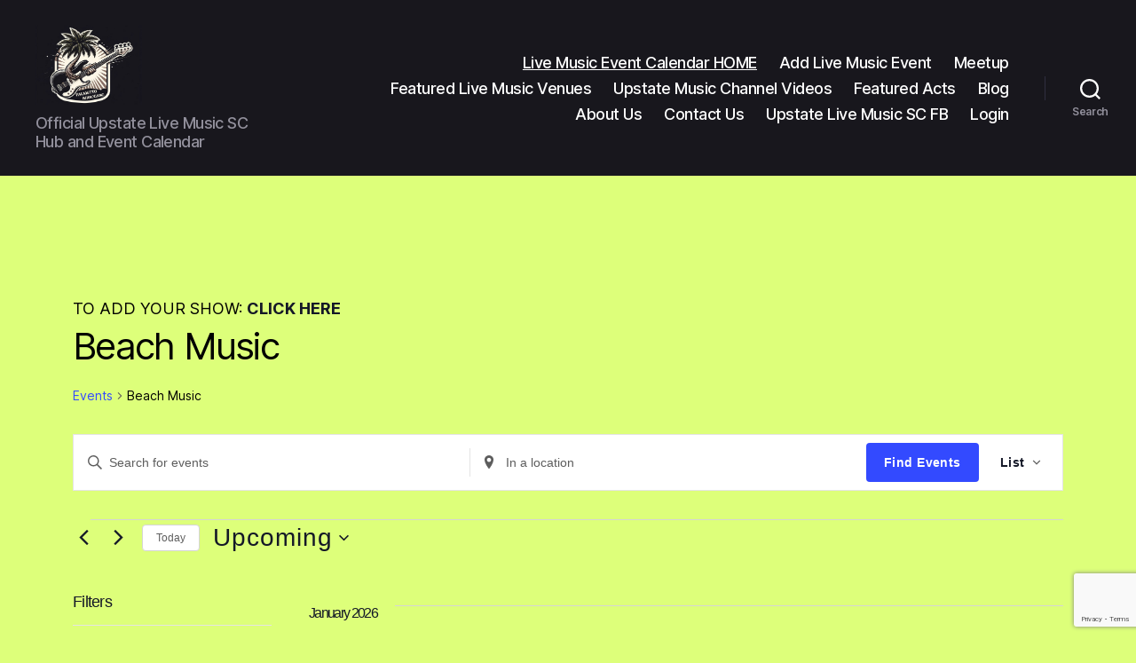

--- FILE ---
content_type: text/html; charset=UTF-8
request_url: https://palmettoshowcase.com/events/category/genres/beach-music/
body_size: 38660
content:
<!DOCTYPE html>

<html class="no-js" dir="ltr" lang="en-US" prefix="og: https://ogp.me/ns#">

	<head>

		<meta charset="UTF-8">
		<meta name="viewport" content="width=device-width, initial-scale=1.0">

		<link rel="profile" href="https://gmpg.org/xfn/11">

		<title>Beach Music - Upstate Live Music Calendar Palmetto Showcase</title>
<link rel='stylesheet' id='tribe-events-views-v2-bootstrap-datepicker-styles-css' href='https://palmettoshowcase.com/wp-content/plugins/the-events-calendar/vendor/bootstrap-datepicker/css/bootstrap-datepicker.standalone.min.css?ver=6.15.14' media='all' />
<link rel='stylesheet' id='tec-variables-skeleton-css' href='https://palmettoshowcase.com/wp-content/plugins/the-events-calendar/common/build/css/variables-skeleton.css?ver=6.10.1' media='all' />
<link rel='stylesheet' id='tribe-common-skeleton-style-css' href='https://palmettoshowcase.com/wp-content/plugins/the-events-calendar/common/build/css/common-skeleton.css?ver=6.10.1' media='all' />
<link rel='stylesheet' id='tribe-tooltipster-css-css' href='https://palmettoshowcase.com/wp-content/plugins/the-events-calendar/common/vendor/tooltipster/tooltipster.bundle.min.css?ver=6.10.1' media='all' />
<link rel='stylesheet' id='tribe-events-views-v2-skeleton-css' href='https://palmettoshowcase.com/wp-content/plugins/the-events-calendar/build/css/views-skeleton.css?ver=6.15.14' media='all' />
<link rel='stylesheet' id='tec-variables-full-css' href='https://palmettoshowcase.com/wp-content/plugins/the-events-calendar/common/build/css/variables-full.css?ver=6.10.1' media='all' />
<link rel='stylesheet' id='tribe-common-full-style-css' href='https://palmettoshowcase.com/wp-content/plugins/the-events-calendar/common/build/css/common-full.css?ver=6.10.1' media='all' />
<link rel='stylesheet' id='tribe-events-views-v2-full-css' href='https://palmettoshowcase.com/wp-content/plugins/the-events-calendar/build/css/views-full.css?ver=6.15.14' media='all' />
<link rel='stylesheet' id='tribe-events-views-v2-print-css' href='https://palmettoshowcase.com/wp-content/plugins/the-events-calendar/build/css/views-print.css?ver=6.15.14' media='print' />
<link rel='stylesheet' id='tribe-events-filterbar-views-v2-print-css' href='https://palmettoshowcase.com/wp-content/plugins/the-events-calendar-filterbar/build/css/views-print.css?ver=5.6.2' media='print' />
<link rel='stylesheet' id='tribe-events-pro-views-v2-print-css' href='https://palmettoshowcase.com/wp-content/plugins/events-calendar-pro/build/css/views-print.css?ver=7.7.12' media='print' />

		<!-- All in One SEO 4.9.3 - aioseo.com -->
	<meta name="robots" content="max-image-preview:large" />
	<meta name="google-site-verification" content="uizgllsirE7NvX3-u_lQL5KN9pV6MYjRtaNO2qSgNAk" />
	<link rel="canonical" href="https://palmettoshowcase.com/events/category/genres/beach-music/" />
	<meta name="generator" content="All in One SEO (AIOSEO) 4.9.3" />
		<meta property="og:locale" content="en_US" />
		<meta property="og:site_name" content="Upstate Live Music Calendar Palmetto Showcase - Official Upstate Live Music SC Hub and Event Calendar" />
		<meta property="og:type" content="website" />
		<meta property="og:url" content="https://palmettoshowcase.com/events/category/genres/beach-music/" />
		<meta property="og:image" content="https://palmettoshowcase.com/wp-content/uploads/2023/07/PalmettoShowcase-Site-Logo.jpg" />
		<meta property="og:image:secure_url" content="https://palmettoshowcase.com/wp-content/uploads/2023/07/PalmettoShowcase-Site-Logo.jpg" />
		<meta property="og:image:width" content="747" />
		<meta property="og:image:height" content="562" />
		<meta name="twitter:card" content="summary_large_image" />
		<meta name="twitter:image" content="https://palmettoshowcase.com/wp-content/uploads/2023/07/PalmettoShowcase-Site-Logo.jpg" />
		<script type="application/ld+json" class="aioseo-schema">
			{"@context":"https:\/\/schema.org","@graph":[{"@type":"BreadcrumbList","@id":"https:\/\/palmettoshowcase.com\/events\/category\/genres\/beach-music\/#breadcrumblist","itemListElement":[{"@type":"ListItem","@id":"https:\/\/palmettoshowcase.com#listItem","position":1,"name":"Home","item":"https:\/\/palmettoshowcase.com","nextItem":{"@type":"ListItem","@id":"#listItem","name":"Archives for "}}]},{"@type":"CollectionPage","@id":"https:\/\/palmettoshowcase.com\/events\/category\/genres\/beach-music\/#collectionpage","url":"https:\/\/palmettoshowcase.com\/events\/category\/genres\/beach-music\/","name":"Beach Music - Upstate Live Music Calendar Palmetto Showcase","inLanguage":"en-US","isPartOf":{"@id":"https:\/\/palmettoshowcase.com\/#website"},"breadcrumb":{"@id":"https:\/\/palmettoshowcase.com\/events\/category\/genres\/beach-music\/#breadcrumblist"}},{"@type":"Organization","@id":"https:\/\/palmettoshowcase.com\/#organization","name":"Upstate Live Music Calendar Palmetto Showcase","description":"Official Upstate Live Music SC Hub and Event Calendar","url":"https:\/\/palmettoshowcase.com\/","telephone":"+18649791224","logo":{"@type":"ImageObject","url":"https:\/\/palmettoshowcase.com\/wp-content\/uploads\/2023\/07\/PalmettoShowcase-Site-Logo.jpg","@id":"https:\/\/palmettoshowcase.com\/events\/category\/genres\/beach-music\/#organizationLogo","width":747,"height":562,"caption":"Palmetto Showcase Logo"},"image":{"@id":"https:\/\/palmettoshowcase.com\/events\/category\/genres\/beach-music\/#organizationLogo"}},{"@type":"WebSite","@id":"https:\/\/palmettoshowcase.com\/#website","url":"https:\/\/palmettoshowcase.com\/","name":"Upstate Live Music Calendar Palmetto Showcase","description":"Official Upstate Live Music SC Hub and Event Calendar","inLanguage":"en-US","publisher":{"@id":"https:\/\/palmettoshowcase.com\/#organization"}}]}
		</script>
		<!-- All in One SEO -->

<link rel="alternate" type="application/rss+xml" title="Upstate Live Music Calendar Palmetto Showcase &raquo; Feed" href="https://palmettoshowcase.com/feed/" />
<link rel="alternate" type="application/rss+xml" title="Upstate Live Music Calendar Palmetto Showcase &raquo; Comments Feed" href="https://palmettoshowcase.com/comments/feed/" />
<link rel="alternate" type="text/calendar" title="Upstate Live Music Calendar Palmetto Showcase &raquo; iCal Feed" href="https://palmettoshowcase.com?ical=1" />
<link rel="alternate" type="application/rss+xml" title="Upstate Live Music Calendar Palmetto Showcase &raquo; Events Feed" href="https://palmettoshowcase.com/feed/" />
		<!-- This site uses the Google Analytics by MonsterInsights plugin v9.11.1 - Using Analytics tracking - https://www.monsterinsights.com/ -->
							<script src="//www.googletagmanager.com/gtag/js?id=G-05QHP8XN0S"  data-cfasync="false" data-wpfc-render="false" async></script>
			<script data-cfasync="false" data-wpfc-render="false">
				var mi_version = '9.11.1';
				var mi_track_user = true;
				var mi_no_track_reason = '';
								var MonsterInsightsDefaultLocations = {"page_location":"https:\/\/palmettoshowcase.com\/events\/category\/genres\/beach-music\/"};
								if ( typeof MonsterInsightsPrivacyGuardFilter === 'function' ) {
					var MonsterInsightsLocations = (typeof MonsterInsightsExcludeQuery === 'object') ? MonsterInsightsPrivacyGuardFilter( MonsterInsightsExcludeQuery ) : MonsterInsightsPrivacyGuardFilter( MonsterInsightsDefaultLocations );
				} else {
					var MonsterInsightsLocations = (typeof MonsterInsightsExcludeQuery === 'object') ? MonsterInsightsExcludeQuery : MonsterInsightsDefaultLocations;
				}

								var disableStrs = [
										'ga-disable-G-05QHP8XN0S',
									];

				/* Function to detect opted out users */
				function __gtagTrackerIsOptedOut() {
					for (var index = 0; index < disableStrs.length; index++) {
						if (document.cookie.indexOf(disableStrs[index] + '=true') > -1) {
							return true;
						}
					}

					return false;
				}

				/* Disable tracking if the opt-out cookie exists. */
				if (__gtagTrackerIsOptedOut()) {
					for (var index = 0; index < disableStrs.length; index++) {
						window[disableStrs[index]] = true;
					}
				}

				/* Opt-out function */
				function __gtagTrackerOptout() {
					for (var index = 0; index < disableStrs.length; index++) {
						document.cookie = disableStrs[index] + '=true; expires=Thu, 31 Dec 2099 23:59:59 UTC; path=/';
						window[disableStrs[index]] = true;
					}
				}

				if ('undefined' === typeof gaOptout) {
					function gaOptout() {
						__gtagTrackerOptout();
					}
				}
								window.dataLayer = window.dataLayer || [];

				window.MonsterInsightsDualTracker = {
					helpers: {},
					trackers: {},
				};
				if (mi_track_user) {
					function __gtagDataLayer() {
						dataLayer.push(arguments);
					}

					function __gtagTracker(type, name, parameters) {
						if (!parameters) {
							parameters = {};
						}

						if (parameters.send_to) {
							__gtagDataLayer.apply(null, arguments);
							return;
						}

						if (type === 'event') {
														parameters.send_to = monsterinsights_frontend.v4_id;
							var hookName = name;
							if (typeof parameters['event_category'] !== 'undefined') {
								hookName = parameters['event_category'] + ':' + name;
							}

							if (typeof MonsterInsightsDualTracker.trackers[hookName] !== 'undefined') {
								MonsterInsightsDualTracker.trackers[hookName](parameters);
							} else {
								__gtagDataLayer('event', name, parameters);
							}
							
						} else {
							__gtagDataLayer.apply(null, arguments);
						}
					}

					__gtagTracker('js', new Date());
					__gtagTracker('set', {
						'developer_id.dZGIzZG': true,
											});
					if ( MonsterInsightsLocations.page_location ) {
						__gtagTracker('set', MonsterInsightsLocations);
					}
										__gtagTracker('config', 'G-05QHP8XN0S', {"forceSSL":"true","link_attribution":"true"} );
										window.gtag = __gtagTracker;										(function () {
						/* https://developers.google.com/analytics/devguides/collection/analyticsjs/ */
						/* ga and __gaTracker compatibility shim. */
						var noopfn = function () {
							return null;
						};
						var newtracker = function () {
							return new Tracker();
						};
						var Tracker = function () {
							return null;
						};
						var p = Tracker.prototype;
						p.get = noopfn;
						p.set = noopfn;
						p.send = function () {
							var args = Array.prototype.slice.call(arguments);
							args.unshift('send');
							__gaTracker.apply(null, args);
						};
						var __gaTracker = function () {
							var len = arguments.length;
							if (len === 0) {
								return;
							}
							var f = arguments[len - 1];
							if (typeof f !== 'object' || f === null || typeof f.hitCallback !== 'function') {
								if ('send' === arguments[0]) {
									var hitConverted, hitObject = false, action;
									if ('event' === arguments[1]) {
										if ('undefined' !== typeof arguments[3]) {
											hitObject = {
												'eventAction': arguments[3],
												'eventCategory': arguments[2],
												'eventLabel': arguments[4],
												'value': arguments[5] ? arguments[5] : 1,
											}
										}
									}
									if ('pageview' === arguments[1]) {
										if ('undefined' !== typeof arguments[2]) {
											hitObject = {
												'eventAction': 'page_view',
												'page_path': arguments[2],
											}
										}
									}
									if (typeof arguments[2] === 'object') {
										hitObject = arguments[2];
									}
									if (typeof arguments[5] === 'object') {
										Object.assign(hitObject, arguments[5]);
									}
									if ('undefined' !== typeof arguments[1].hitType) {
										hitObject = arguments[1];
										if ('pageview' === hitObject.hitType) {
											hitObject.eventAction = 'page_view';
										}
									}
									if (hitObject) {
										action = 'timing' === arguments[1].hitType ? 'timing_complete' : hitObject.eventAction;
										hitConverted = mapArgs(hitObject);
										__gtagTracker('event', action, hitConverted);
									}
								}
								return;
							}

							function mapArgs(args) {
								var arg, hit = {};
								var gaMap = {
									'eventCategory': 'event_category',
									'eventAction': 'event_action',
									'eventLabel': 'event_label',
									'eventValue': 'event_value',
									'nonInteraction': 'non_interaction',
									'timingCategory': 'event_category',
									'timingVar': 'name',
									'timingValue': 'value',
									'timingLabel': 'event_label',
									'page': 'page_path',
									'location': 'page_location',
									'title': 'page_title',
									'referrer' : 'page_referrer',
								};
								for (arg in args) {
																		if (!(!args.hasOwnProperty(arg) || !gaMap.hasOwnProperty(arg))) {
										hit[gaMap[arg]] = args[arg];
									} else {
										hit[arg] = args[arg];
									}
								}
								return hit;
							}

							try {
								f.hitCallback();
							} catch (ex) {
							}
						};
						__gaTracker.create = newtracker;
						__gaTracker.getByName = newtracker;
						__gaTracker.getAll = function () {
							return [];
						};
						__gaTracker.remove = noopfn;
						__gaTracker.loaded = true;
						window['__gaTracker'] = __gaTracker;
					})();
									} else {
										console.log("");
					(function () {
						function __gtagTracker() {
							return null;
						}

						window['__gtagTracker'] = __gtagTracker;
						window['gtag'] = __gtagTracker;
					})();
									}
			</script>
							<!-- / Google Analytics by MonsterInsights -->
		<style id='wp-img-auto-sizes-contain-inline-css'>
img:is([sizes=auto i],[sizes^="auto," i]){contain-intrinsic-size:3000px 1500px}
/*# sourceURL=wp-img-auto-sizes-contain-inline-css */
</style>
<link rel='stylesheet' id='tribe-select2-css-css' href='https://palmettoshowcase.com/wp-content/plugins/the-events-calendar/common/vendor/tribe-selectWoo/dist/css/selectWoo.min.css?ver=6.10.1' media='all' />
<link rel='stylesheet' id='tribe-events-custom-jquery-styles-css' href='https://palmettoshowcase.com/wp-content/plugins/the-events-calendar/vendor/jquery/smoothness/jquery-ui-1.8.23.custom.css?ver=6.15.14' media='all' />
<link rel='stylesheet' id='tribe-events-filterbar-views-v2-1-filter-bar-skeleton-css' href='https://palmettoshowcase.com/wp-content/plugins/the-events-calendar-filterbar/build/css/views-filter-bar-skeleton.css?ver=5.6.2' media='all' />
<link rel='stylesheet' id='tribe-events-filterbar-views-v2-1-filter-bar-full-css' href='https://palmettoshowcase.com/wp-content/plugins/the-events-calendar-filterbar/build/css/views-filter-bar-full.css?ver=5.6.2' media='all' />
<link rel='stylesheet' id='tribe-events-virtual-skeleton-css' href='https://palmettoshowcase.com/wp-content/plugins/events-calendar-pro/build/css/events-virtual-skeleton.css?ver=7.7.12' media='all' />
<link rel='stylesheet' id='tribe-events-virtual-full-css' href='https://palmettoshowcase.com/wp-content/plugins/events-calendar-pro/build/css/events-virtual-full.css?ver=7.7.12' media='all' />
<link rel='stylesheet' id='tec-events-pro-single-css' href='https://palmettoshowcase.com/wp-content/plugins/events-calendar-pro/build/css/events-single.css?ver=7.7.12' media='all' />
<link rel='stylesheet' id='tribe-events-pro-mini-calendar-block-styles-css' href='https://palmettoshowcase.com/wp-content/plugins/events-calendar-pro/build/css/tribe-events-pro-mini-calendar-block.css?ver=7.7.12' media='all' />
<style id='wp-emoji-styles-inline-css'>

	img.wp-smiley, img.emoji {
		display: inline !important;
		border: none !important;
		box-shadow: none !important;
		height: 1em !important;
		width: 1em !important;
		margin: 0 0.07em !important;
		vertical-align: -0.1em !important;
		background: none !important;
		padding: 0 !important;
	}
/*# sourceURL=wp-emoji-styles-inline-css */
</style>
<link rel='stylesheet' id='wp-block-library-css' href='https://palmettoshowcase.com/wp-includes/css/dist/block-library/style.min.css?ver=6.9' media='all' />
<style id='global-styles-inline-css'>
:root{--wp--preset--aspect-ratio--square: 1;--wp--preset--aspect-ratio--4-3: 4/3;--wp--preset--aspect-ratio--3-4: 3/4;--wp--preset--aspect-ratio--3-2: 3/2;--wp--preset--aspect-ratio--2-3: 2/3;--wp--preset--aspect-ratio--16-9: 16/9;--wp--preset--aspect-ratio--9-16: 9/16;--wp--preset--color--black: #000000;--wp--preset--color--cyan-bluish-gray: #abb8c3;--wp--preset--color--white: #ffffff;--wp--preset--color--pale-pink: #f78da7;--wp--preset--color--vivid-red: #cf2e2e;--wp--preset--color--luminous-vivid-orange: #ff6900;--wp--preset--color--luminous-vivid-amber: #fcb900;--wp--preset--color--light-green-cyan: #7bdcb5;--wp--preset--color--vivid-green-cyan: #00d084;--wp--preset--color--pale-cyan-blue: #8ed1fc;--wp--preset--color--vivid-cyan-blue: #0693e3;--wp--preset--color--vivid-purple: #9b51e0;--wp--preset--color--accent: #d91146;--wp--preset--color--primary: #000000;--wp--preset--color--secondary: #46541c;--wp--preset--color--subtle-background: #a8de06;--wp--preset--color--background: #ddff7a;--wp--preset--gradient--vivid-cyan-blue-to-vivid-purple: linear-gradient(135deg,rgb(6,147,227) 0%,rgb(155,81,224) 100%);--wp--preset--gradient--light-green-cyan-to-vivid-green-cyan: linear-gradient(135deg,rgb(122,220,180) 0%,rgb(0,208,130) 100%);--wp--preset--gradient--luminous-vivid-amber-to-luminous-vivid-orange: linear-gradient(135deg,rgb(252,185,0) 0%,rgb(255,105,0) 100%);--wp--preset--gradient--luminous-vivid-orange-to-vivid-red: linear-gradient(135deg,rgb(255,105,0) 0%,rgb(207,46,46) 100%);--wp--preset--gradient--very-light-gray-to-cyan-bluish-gray: linear-gradient(135deg,rgb(238,238,238) 0%,rgb(169,184,195) 100%);--wp--preset--gradient--cool-to-warm-spectrum: linear-gradient(135deg,rgb(74,234,220) 0%,rgb(151,120,209) 20%,rgb(207,42,186) 40%,rgb(238,44,130) 60%,rgb(251,105,98) 80%,rgb(254,248,76) 100%);--wp--preset--gradient--blush-light-purple: linear-gradient(135deg,rgb(255,206,236) 0%,rgb(152,150,240) 100%);--wp--preset--gradient--blush-bordeaux: linear-gradient(135deg,rgb(254,205,165) 0%,rgb(254,45,45) 50%,rgb(107,0,62) 100%);--wp--preset--gradient--luminous-dusk: linear-gradient(135deg,rgb(255,203,112) 0%,rgb(199,81,192) 50%,rgb(65,88,208) 100%);--wp--preset--gradient--pale-ocean: linear-gradient(135deg,rgb(255,245,203) 0%,rgb(182,227,212) 50%,rgb(51,167,181) 100%);--wp--preset--gradient--electric-grass: linear-gradient(135deg,rgb(202,248,128) 0%,rgb(113,206,126) 100%);--wp--preset--gradient--midnight: linear-gradient(135deg,rgb(2,3,129) 0%,rgb(40,116,252) 100%);--wp--preset--font-size--small: 18px;--wp--preset--font-size--medium: 20px;--wp--preset--font-size--large: 26.25px;--wp--preset--font-size--x-large: 42px;--wp--preset--font-size--normal: 21px;--wp--preset--font-size--larger: 32px;--wp--preset--spacing--20: 0.44rem;--wp--preset--spacing--30: 0.67rem;--wp--preset--spacing--40: 1rem;--wp--preset--spacing--50: 1.5rem;--wp--preset--spacing--60: 2.25rem;--wp--preset--spacing--70: 3.38rem;--wp--preset--spacing--80: 5.06rem;--wp--preset--shadow--natural: 6px 6px 9px rgba(0, 0, 0, 0.2);--wp--preset--shadow--deep: 12px 12px 50px rgba(0, 0, 0, 0.4);--wp--preset--shadow--sharp: 6px 6px 0px rgba(0, 0, 0, 0.2);--wp--preset--shadow--outlined: 6px 6px 0px -3px rgb(255, 255, 255), 6px 6px rgb(0, 0, 0);--wp--preset--shadow--crisp: 6px 6px 0px rgb(0, 0, 0);}:where(.is-layout-flex){gap: 0.5em;}:where(.is-layout-grid){gap: 0.5em;}body .is-layout-flex{display: flex;}.is-layout-flex{flex-wrap: wrap;align-items: center;}.is-layout-flex > :is(*, div){margin: 0;}body .is-layout-grid{display: grid;}.is-layout-grid > :is(*, div){margin: 0;}:where(.wp-block-columns.is-layout-flex){gap: 2em;}:where(.wp-block-columns.is-layout-grid){gap: 2em;}:where(.wp-block-post-template.is-layout-flex){gap: 1.25em;}:where(.wp-block-post-template.is-layout-grid){gap: 1.25em;}.has-black-color{color: var(--wp--preset--color--black) !important;}.has-cyan-bluish-gray-color{color: var(--wp--preset--color--cyan-bluish-gray) !important;}.has-white-color{color: var(--wp--preset--color--white) !important;}.has-pale-pink-color{color: var(--wp--preset--color--pale-pink) !important;}.has-vivid-red-color{color: var(--wp--preset--color--vivid-red) !important;}.has-luminous-vivid-orange-color{color: var(--wp--preset--color--luminous-vivid-orange) !important;}.has-luminous-vivid-amber-color{color: var(--wp--preset--color--luminous-vivid-amber) !important;}.has-light-green-cyan-color{color: var(--wp--preset--color--light-green-cyan) !important;}.has-vivid-green-cyan-color{color: var(--wp--preset--color--vivid-green-cyan) !important;}.has-pale-cyan-blue-color{color: var(--wp--preset--color--pale-cyan-blue) !important;}.has-vivid-cyan-blue-color{color: var(--wp--preset--color--vivid-cyan-blue) !important;}.has-vivid-purple-color{color: var(--wp--preset--color--vivid-purple) !important;}.has-black-background-color{background-color: var(--wp--preset--color--black) !important;}.has-cyan-bluish-gray-background-color{background-color: var(--wp--preset--color--cyan-bluish-gray) !important;}.has-white-background-color{background-color: var(--wp--preset--color--white) !important;}.has-pale-pink-background-color{background-color: var(--wp--preset--color--pale-pink) !important;}.has-vivid-red-background-color{background-color: var(--wp--preset--color--vivid-red) !important;}.has-luminous-vivid-orange-background-color{background-color: var(--wp--preset--color--luminous-vivid-orange) !important;}.has-luminous-vivid-amber-background-color{background-color: var(--wp--preset--color--luminous-vivid-amber) !important;}.has-light-green-cyan-background-color{background-color: var(--wp--preset--color--light-green-cyan) !important;}.has-vivid-green-cyan-background-color{background-color: var(--wp--preset--color--vivid-green-cyan) !important;}.has-pale-cyan-blue-background-color{background-color: var(--wp--preset--color--pale-cyan-blue) !important;}.has-vivid-cyan-blue-background-color{background-color: var(--wp--preset--color--vivid-cyan-blue) !important;}.has-vivid-purple-background-color{background-color: var(--wp--preset--color--vivid-purple) !important;}.has-black-border-color{border-color: var(--wp--preset--color--black) !important;}.has-cyan-bluish-gray-border-color{border-color: var(--wp--preset--color--cyan-bluish-gray) !important;}.has-white-border-color{border-color: var(--wp--preset--color--white) !important;}.has-pale-pink-border-color{border-color: var(--wp--preset--color--pale-pink) !important;}.has-vivid-red-border-color{border-color: var(--wp--preset--color--vivid-red) !important;}.has-luminous-vivid-orange-border-color{border-color: var(--wp--preset--color--luminous-vivid-orange) !important;}.has-luminous-vivid-amber-border-color{border-color: var(--wp--preset--color--luminous-vivid-amber) !important;}.has-light-green-cyan-border-color{border-color: var(--wp--preset--color--light-green-cyan) !important;}.has-vivid-green-cyan-border-color{border-color: var(--wp--preset--color--vivid-green-cyan) !important;}.has-pale-cyan-blue-border-color{border-color: var(--wp--preset--color--pale-cyan-blue) !important;}.has-vivid-cyan-blue-border-color{border-color: var(--wp--preset--color--vivid-cyan-blue) !important;}.has-vivid-purple-border-color{border-color: var(--wp--preset--color--vivid-purple) !important;}.has-vivid-cyan-blue-to-vivid-purple-gradient-background{background: var(--wp--preset--gradient--vivid-cyan-blue-to-vivid-purple) !important;}.has-light-green-cyan-to-vivid-green-cyan-gradient-background{background: var(--wp--preset--gradient--light-green-cyan-to-vivid-green-cyan) !important;}.has-luminous-vivid-amber-to-luminous-vivid-orange-gradient-background{background: var(--wp--preset--gradient--luminous-vivid-amber-to-luminous-vivid-orange) !important;}.has-luminous-vivid-orange-to-vivid-red-gradient-background{background: var(--wp--preset--gradient--luminous-vivid-orange-to-vivid-red) !important;}.has-very-light-gray-to-cyan-bluish-gray-gradient-background{background: var(--wp--preset--gradient--very-light-gray-to-cyan-bluish-gray) !important;}.has-cool-to-warm-spectrum-gradient-background{background: var(--wp--preset--gradient--cool-to-warm-spectrum) !important;}.has-blush-light-purple-gradient-background{background: var(--wp--preset--gradient--blush-light-purple) !important;}.has-blush-bordeaux-gradient-background{background: var(--wp--preset--gradient--blush-bordeaux) !important;}.has-luminous-dusk-gradient-background{background: var(--wp--preset--gradient--luminous-dusk) !important;}.has-pale-ocean-gradient-background{background: var(--wp--preset--gradient--pale-ocean) !important;}.has-electric-grass-gradient-background{background: var(--wp--preset--gradient--electric-grass) !important;}.has-midnight-gradient-background{background: var(--wp--preset--gradient--midnight) !important;}.has-small-font-size{font-size: var(--wp--preset--font-size--small) !important;}.has-medium-font-size{font-size: var(--wp--preset--font-size--medium) !important;}.has-large-font-size{font-size: var(--wp--preset--font-size--large) !important;}.has-x-large-font-size{font-size: var(--wp--preset--font-size--x-large) !important;}
/*# sourceURL=global-styles-inline-css */
</style>

<style id='classic-theme-styles-inline-css'>
/*! This file is auto-generated */
.wp-block-button__link{color:#fff;background-color:#32373c;border-radius:9999px;box-shadow:none;text-decoration:none;padding:calc(.667em + 2px) calc(1.333em + 2px);font-size:1.125em}.wp-block-file__button{background:#32373c;color:#fff;text-decoration:none}
/*# sourceURL=/wp-includes/css/classic-themes.min.css */
</style>
<link rel='stylesheet' id='contact-form-7-css' href='https://palmettoshowcase.com/wp-content/plugins/contact-form-7/includes/css/styles.css?ver=6.1.4' media='all' />
<link rel='stylesheet' id='tribe-list-venues-organizers-shortcodes-css' href='https://palmettoshowcase.com/wp-content/plugins/tribe-ext-list-venues-organizers-shortcodes/src/resources/css/tribe-list-venues-organizers-shortcodes.css?ver=6.9' media='all' />
<link rel='stylesheet' id='twentytwenty-style-css' href='https://palmettoshowcase.com/wp-content/themes/twentytwenty/style.css?ver=3.0' media='all' />
<style id='twentytwenty-style-inline-css'>
.color-accent,.color-accent-hover:hover,.color-accent-hover:focus,:root .has-accent-color,.has-drop-cap:not(:focus):first-letter,.wp-block-button.is-style-outline,a { color: #d91146; }blockquote,.border-color-accent,.border-color-accent-hover:hover,.border-color-accent-hover:focus { border-color: #d91146; }button,.button,.faux-button,.wp-block-button__link,.wp-block-file .wp-block-file__button,input[type="button"],input[type="reset"],input[type="submit"],.bg-accent,.bg-accent-hover:hover,.bg-accent-hover:focus,:root .has-accent-background-color,.comment-reply-link { background-color: #d91146; }.fill-children-accent,.fill-children-accent * { fill: #d91146; }:root .has-background-color,button,.button,.faux-button,.wp-block-button__link,.wp-block-file__button,input[type="button"],input[type="reset"],input[type="submit"],.wp-block-button,.comment-reply-link,.has-background.has-primary-background-color:not(.has-text-color),.has-background.has-primary-background-color *:not(.has-text-color),.has-background.has-accent-background-color:not(.has-text-color),.has-background.has-accent-background-color *:not(.has-text-color) { color: #ddff7a; }:root .has-background-background-color { background-color: #ddff7a; }body,.entry-title a,:root .has-primary-color { color: #000000; }:root .has-primary-background-color { background-color: #000000; }cite,figcaption,.wp-caption-text,.post-meta,.entry-content .wp-block-archives li,.entry-content .wp-block-categories li,.entry-content .wp-block-latest-posts li,.wp-block-latest-comments__comment-date,.wp-block-latest-posts__post-date,.wp-block-embed figcaption,.wp-block-image figcaption,.wp-block-pullquote cite,.comment-metadata,.comment-respond .comment-notes,.comment-respond .logged-in-as,.pagination .dots,.entry-content hr:not(.has-background),hr.styled-separator,:root .has-secondary-color { color: #46541c; }:root .has-secondary-background-color { background-color: #46541c; }pre,fieldset,input,textarea,table,table *,hr { border-color: #a8de06; }caption,code,code,kbd,samp,.wp-block-table.is-style-stripes tbody tr:nth-child(odd),:root .has-subtle-background-background-color { background-color: #a8de06; }.wp-block-table.is-style-stripes { border-bottom-color: #a8de06; }.wp-block-latest-posts.is-grid li { border-top-color: #a8de06; }:root .has-subtle-background-color { color: #a8de06; }body:not(.overlay-header) .primary-menu > li > a,body:not(.overlay-header) .primary-menu > li > .icon,.modal-menu a,.footer-menu a, .footer-widgets a:where(:not(.wp-block-button__link)),#site-footer .wp-block-button.is-style-outline,.wp-block-pullquote:before,.singular:not(.overlay-header) .entry-header a,.archive-header a,.header-footer-group .color-accent,.header-footer-group .color-accent-hover:hover { color: #f91a55; }.social-icons a,#site-footer button:not(.toggle),#site-footer .button,#site-footer .faux-button,#site-footer .wp-block-button__link,#site-footer .wp-block-file__button,#site-footer input[type="button"],#site-footer input[type="reset"],#site-footer input[type="submit"] { background-color: #f91a55; }.social-icons a,body:not(.overlay-header) .primary-menu ul,.header-footer-group button,.header-footer-group .button,.header-footer-group .faux-button,.header-footer-group .wp-block-button:not(.is-style-outline) .wp-block-button__link,.header-footer-group .wp-block-file__button,.header-footer-group input[type="button"],.header-footer-group input[type="reset"],.header-footer-group input[type="submit"] { color: #18171d; }#site-header,.footer-nav-widgets-wrapper,#site-footer,.menu-modal,.menu-modal-inner,.search-modal-inner,.archive-header,.singular .entry-header,.singular .featured-media:before,.wp-block-pullquote:before { background-color: #18171d; }.header-footer-group,body:not(.overlay-header) #site-header .toggle,.menu-modal .toggle { color: #ffffff; }body:not(.overlay-header) .primary-menu ul { background-color: #ffffff; }body:not(.overlay-header) .primary-menu > li > ul:after { border-bottom-color: #ffffff; }body:not(.overlay-header) .primary-menu ul ul:after { border-left-color: #ffffff; }.site-description,body:not(.overlay-header) .toggle-inner .toggle-text,.widget .post-date,.widget .rss-date,.widget_archive li,.widget_categories li,.widget cite,.widget_pages li,.widget_meta li,.widget_nav_menu li,.powered-by-wordpress,.footer-credits .privacy-policy,.to-the-top,.singular .entry-header .post-meta,.singular:not(.overlay-header) .entry-header .post-meta a { color: #92909c; }.header-footer-group pre,.header-footer-group fieldset,.header-footer-group input,.header-footer-group textarea,.header-footer-group table,.header-footer-group table *,.footer-nav-widgets-wrapper,#site-footer,.menu-modal nav *,.footer-widgets-outer-wrapper,.footer-top { border-color: #302f40; }.header-footer-group table caption,body:not(.overlay-header) .header-inner .toggle-wrapper::before { background-color: #302f40; }
/*# sourceURL=twentytwenty-style-inline-css */
</style>
<link rel='stylesheet' id='twentytwenty-fonts-css' href='https://palmettoshowcase.com/wp-content/themes/twentytwenty/assets/css/font-inter.css?ver=3.0' media='all' />
<link rel='stylesheet' id='twentytwenty-print-style-css' href='https://palmettoshowcase.com/wp-content/themes/twentytwenty/print.css?ver=3.0' media='print' />
<script src="https://palmettoshowcase.com/wp-includes/js/jquery/jquery.min.js?ver=3.7.1" id="jquery-core-js"></script>
<script src="https://palmettoshowcase.com/wp-includes/js/jquery/jquery-migrate.min.js?ver=3.4.1" id="jquery-migrate-js"></script>
<script src="https://palmettoshowcase.com/wp-content/plugins/the-events-calendar/common/build/js/tribe-common.js?ver=9c44e11f3503a33e9540" id="tribe-common-js"></script>
<script src="https://palmettoshowcase.com/wp-content/plugins/the-events-calendar/build/js/views/breakpoints.js?ver=4208de2df2852e0b91ec" id="tribe-events-views-v2-breakpoints-js"></script>
<script src="https://palmettoshowcase.com/wp-content/plugins/the-events-calendar/build/js/views/accordion.js?ver=b0cf88d89b3e05e7d2ef" id="tribe-events-views-v2-accordion-js"></script>
<script id="tribe-events-filterbar-views-filter-bar-state-js-js-extra">
var tribe_events_filter_bar_js_config = {"events":{"currency_symbol":"$","reverse_currency_position":false},"l10n":{"show_filters":"Show filters","hide_filters":"Hide filters","filter_options":"Filter options","cost_range_currency_symbol_before":"\u003C%- currency_symbol %\u003E\u003C%- cost_low %\u003E - \u003C%- currency_symbol %\u003E\u003C%- cost_high %\u003E","cost_range_currency_symbol_after":"\u003C%- cost_low %\u003E\u003C%- currency_symbol %\u003E - \u003C%- cost_high %\u003E\u003C%- currency_symbol %\u003E"}};
//# sourceURL=tribe-events-filterbar-views-filter-bar-state-js-js-extra
</script>
<script src="https://palmettoshowcase.com/wp-content/plugins/the-events-calendar-filterbar/build/js/views/filter-bar-state.js?ver=5.6.2" id="tribe-events-filterbar-views-filter-bar-state-js-js"></script>
<script src="https://palmettoshowcase.com/wp-content/plugins/google-analytics-for-wordpress/assets/js/frontend-gtag.min.js?ver=9.11.1" id="monsterinsights-frontend-script-js" async data-wp-strategy="async"></script>
<script data-cfasync="false" data-wpfc-render="false" id='monsterinsights-frontend-script-js-extra'>var monsterinsights_frontend = {"js_events_tracking":"true","download_extensions":"doc,pdf,ppt,zip,xls,docx,pptx,xlsx","inbound_paths":"[{\"path\":\"\\\/go\\\/\",\"label\":\"affiliate\"},{\"path\":\"\\\/recommend\\\/\",\"label\":\"affiliate\"}]","home_url":"https:\/\/palmettoshowcase.com","hash_tracking":"false","v4_id":"G-05QHP8XN0S"};</script>
<script src="https://palmettoshowcase.com/wp-content/themes/twentytwenty/assets/js/index.js?ver=3.0" id="twentytwenty-js-js" defer data-wp-strategy="defer"></script>
<link rel="https://api.w.org/" href="https://palmettoshowcase.com/wp-json/" /><link rel="alternate" title="JSON" type="application/json" href="https://palmettoshowcase.com/wp-json/wp/v2/tribe_events_cat/91" /><link rel="EditURI" type="application/rsd+xml" title="RSD" href="https://palmettoshowcase.com/xmlrpc.php?rsd" />
<meta name="generator" content="WordPress 6.9" />
<meta name="tec-api-version" content="v1"><meta name="tec-api-origin" content="https://palmettoshowcase.com"><link rel="alternate" href="https://palmettoshowcase.com/wp-json/tribe/events/v1/events/?categories=beach-music" /><script>
document.documentElement.className = document.documentElement.className.replace( 'no-js', 'js' );
//# sourceURL=twentytwenty_no_js_class
</script>
<style id="custom-background-css">
body.custom-background { background-color: #ddff7a; }
</style>
	
<link rel="canonical" id="tec-seo-meta-tag" href="https://palmettoshowcase.com/events/category/genres/beach-music/" />
<link rel="icon" href="https://palmettoshowcase.com/wp-content/uploads/2023/10/cropped-PalmettoShowcase-Website-Logo-32x32.jpg" sizes="32x32" />
<link rel="icon" href="https://palmettoshowcase.com/wp-content/uploads/2023/10/cropped-PalmettoShowcase-Website-Logo-192x192.jpg" sizes="192x192" />
<link rel="apple-touch-icon" href="https://palmettoshowcase.com/wp-content/uploads/2023/10/cropped-PalmettoShowcase-Website-Logo-180x180.jpg" />
<meta name="msapplication-TileImage" content="https://palmettoshowcase.com/wp-content/uploads/2023/10/cropped-PalmettoShowcase-Website-Logo-270x270.jpg" />

	<link rel='stylesheet' id='tec-events-pro-archives-style-css' href='https://palmettoshowcase.com/wp-content/plugins/events-calendar-pro/build/css/custom-tables-v1/archives.css?ver=7.7.12' media='all' />
</head>

	<body class="archive post-type-archive post-type-archive-tribe_events custom-background wp-custom-logo wp-embed-responsive wp-theme-twentytwenty tribe-theme-twentytwenty tribe-events-page-template tribe-no-js tribe-filter-live enable-search-modal has-no-pagination not-showing-comments show-avatars footer-top-visible">

		<a class="skip-link screen-reader-text" href="#site-content">Skip to the content</a>
		<header id="site-header" class="header-footer-group">

			<div class="header-inner section-inner">

				<div class="header-titles-wrapper">

					
						<button class="toggle search-toggle mobile-search-toggle" data-toggle-target=".search-modal" data-toggle-body-class="showing-search-modal" data-set-focus=".search-modal .search-field" aria-expanded="false">
							<span class="toggle-inner">
								<span class="toggle-icon">
									<svg class="svg-icon" aria-hidden="true" role="img" focusable="false" xmlns="http://www.w3.org/2000/svg" width="23" height="23" viewBox="0 0 23 23"><path d="M38.710696,48.0601792 L43,52.3494831 L41.3494831,54 L37.0601792,49.710696 C35.2632422,51.1481185 32.9839107,52.0076499 30.5038249,52.0076499 C24.7027226,52.0076499 20,47.3049272 20,41.5038249 C20,35.7027226 24.7027226,31 30.5038249,31 C36.3049272,31 41.0076499,35.7027226 41.0076499,41.5038249 C41.0076499,43.9839107 40.1481185,46.2632422 38.710696,48.0601792 Z M36.3875844,47.1716785 C37.8030221,45.7026647 38.6734666,43.7048964 38.6734666,41.5038249 C38.6734666,36.9918565 35.0157934,33.3341833 30.5038249,33.3341833 C25.9918565,33.3341833 22.3341833,36.9918565 22.3341833,41.5038249 C22.3341833,46.0157934 25.9918565,49.6734666 30.5038249,49.6734666 C32.7048964,49.6734666 34.7026647,48.8030221 36.1716785,47.3875844 C36.2023931,47.347638 36.2360451,47.3092237 36.2726343,47.2726343 C36.3092237,47.2360451 36.347638,47.2023931 36.3875844,47.1716785 Z" transform="translate(-20 -31)" /></svg>								</span>
								<span class="toggle-text">Search</span>
							</span>
						</button><!-- .search-toggle -->

					
					<div class="header-titles">

						<div class="site-logo faux-heading"><a href="https://palmettoshowcase.com/" class="custom-logo-link" rel="home"><img width="373" height="281" style="height: 281px;" src="https://palmettoshowcase.com/wp-content/uploads/2023/10/PalmettoShowcase-Website-Logo.jpg" class="custom-logo" alt="Palmetto Showcase website logo Upstate Live Music" decoding="async" fetchpriority="high" srcset="https://palmettoshowcase.com/wp-content/uploads/2023/10/PalmettoShowcase-Website-Logo.jpg 747w, https://palmettoshowcase.com/wp-content/uploads/2023/10/PalmettoShowcase-Website-Logo-300x226.jpg 300w" sizes="(max-width: 747px) 100vw, 747px" /></a><span class="screen-reader-text">Upstate Live Music Calendar Palmetto Showcase</span></div><div class="site-description">Official Upstate Live Music SC Hub and Event Calendar</div><!-- .site-description -->
					</div><!-- .header-titles -->

					<button class="toggle nav-toggle mobile-nav-toggle" data-toggle-target=".menu-modal"  data-toggle-body-class="showing-menu-modal" aria-expanded="false" data-set-focus=".close-nav-toggle">
						<span class="toggle-inner">
							<span class="toggle-icon">
								<svg class="svg-icon" aria-hidden="true" role="img" focusable="false" xmlns="http://www.w3.org/2000/svg" width="26" height="7" viewBox="0 0 26 7"><path fill-rule="evenodd" d="M332.5,45 C330.567003,45 329,43.4329966 329,41.5 C329,39.5670034 330.567003,38 332.5,38 C334.432997,38 336,39.5670034 336,41.5 C336,43.4329966 334.432997,45 332.5,45 Z M342,45 C340.067003,45 338.5,43.4329966 338.5,41.5 C338.5,39.5670034 340.067003,38 342,38 C343.932997,38 345.5,39.5670034 345.5,41.5 C345.5,43.4329966 343.932997,45 342,45 Z M351.5,45 C349.567003,45 348,43.4329966 348,41.5 C348,39.5670034 349.567003,38 351.5,38 C353.432997,38 355,39.5670034 355,41.5 C355,43.4329966 353.432997,45 351.5,45 Z" transform="translate(-329 -38)" /></svg>							</span>
							<span class="toggle-text">Menu</span>
						</span>
					</button><!-- .nav-toggle -->

				</div><!-- .header-titles-wrapper -->

				<div class="header-navigation-wrapper">

					
							<nav class="primary-menu-wrapper" aria-label="Horizontal">

								<ul class="primary-menu reset-list-style">

								<li id="menu-item-28" class="menu-item menu-item-type-post_type_archive menu-item-object-tribe_events current-menu-item current-menu-item current_page_item menu-item-28"><a href="https://palmettoshowcase.com" aria-current="page">Live Music Event Calendar HOME</a></li>
<li id="menu-item-33" class="menu-item menu-item-type-custom menu-item-object-custom menu-item-33"><a href="https://palmettoshowcase.com/wp-admin/post-new.php?post_type=tribe_events">Add Live Music Event</a></li>
<li id="menu-item-5413" class="menu-item menu-item-type-post_type menu-item-object-page menu-item-5413"><a href="https://palmettoshowcase.com/meetup/">Meetup</a></li>
<li id="menu-item-837" class="menu-item menu-item-type-post_type menu-item-object-page menu-item-837"><a href="https://palmettoshowcase.com/featured-live-music-venues/">Featured Live Music Venues</a></li>
<li id="menu-item-838" class="menu-item menu-item-type-custom menu-item-object-custom menu-item-838"><a href="https://www.youtube.com/channel/UCQZMxWsZ3LwnW6cA7j-UiBQ">Upstate Music Channel Videos</a></li>
<li id="menu-item-948" class="menu-item menu-item-type-post_type menu-item-object-page menu-item-948"><a href="https://palmettoshowcase.com/featured-acts/">Featured Acts</a></li>
<li id="menu-item-27" class="menu-item menu-item-type-post_type menu-item-object-page current_page_parent menu-item-27"><a href="https://palmettoshowcase.com/blog/">Blog</a></li>
<li id="menu-item-949" class="menu-item menu-item-type-post_type menu-item-object-page menu-item-949"><a href="https://palmettoshowcase.com/about-us/">About Us</a></li>
<li id="menu-item-950" class="menu-item menu-item-type-post_type menu-item-object-page menu-item-950"><a href="https://palmettoshowcase.com/contact-us/">Contact Us</a></li>
<li id="menu-item-951" class="menu-item menu-item-type-custom menu-item-object-custom menu-item-951"><a href="https://www.facebook.com/groups/UpstateEntertainment/">Upstate Live Music SC FB</a></li>
<li id="menu-item-952" class="menu-item menu-item-type-custom menu-item-object-custom menu-item-952"><a href="https://palmettoshowcase.com/wp-admin/">Login</a></li>

								</ul>

							</nav><!-- .primary-menu-wrapper -->

						
						<div class="header-toggles hide-no-js">

						
							<div class="toggle-wrapper search-toggle-wrapper">

								<button class="toggle search-toggle desktop-search-toggle" data-toggle-target=".search-modal" data-toggle-body-class="showing-search-modal" data-set-focus=".search-modal .search-field" aria-expanded="false">
									<span class="toggle-inner">
										<svg class="svg-icon" aria-hidden="true" role="img" focusable="false" xmlns="http://www.w3.org/2000/svg" width="23" height="23" viewBox="0 0 23 23"><path d="M38.710696,48.0601792 L43,52.3494831 L41.3494831,54 L37.0601792,49.710696 C35.2632422,51.1481185 32.9839107,52.0076499 30.5038249,52.0076499 C24.7027226,52.0076499 20,47.3049272 20,41.5038249 C20,35.7027226 24.7027226,31 30.5038249,31 C36.3049272,31 41.0076499,35.7027226 41.0076499,41.5038249 C41.0076499,43.9839107 40.1481185,46.2632422 38.710696,48.0601792 Z M36.3875844,47.1716785 C37.8030221,45.7026647 38.6734666,43.7048964 38.6734666,41.5038249 C38.6734666,36.9918565 35.0157934,33.3341833 30.5038249,33.3341833 C25.9918565,33.3341833 22.3341833,36.9918565 22.3341833,41.5038249 C22.3341833,46.0157934 25.9918565,49.6734666 30.5038249,49.6734666 C32.7048964,49.6734666 34.7026647,48.8030221 36.1716785,47.3875844 C36.2023931,47.347638 36.2360451,47.3092237 36.2726343,47.2726343 C36.3092237,47.2360451 36.347638,47.2023931 36.3875844,47.1716785 Z" transform="translate(-20 -31)" /></svg>										<span class="toggle-text">Search</span>
									</span>
								</button><!-- .search-toggle -->

							</div>

							
						</div><!-- .header-toggles -->
						
				</div><!-- .header-navigation-wrapper -->

			</div><!-- .header-inner -->

			<div class="search-modal cover-modal header-footer-group" data-modal-target-string=".search-modal" role="dialog" aria-modal="true" aria-label="Search">

	<div class="search-modal-inner modal-inner">

		<div class="section-inner">

			<form role="search" aria-label="Search for:" method="get" class="search-form" action="https://palmettoshowcase.com/">
	<label for="search-form-1">
		<span class="screen-reader-text">
			Search for:		</span>
		<input type="search" id="search-form-1" class="search-field" placeholder="Search &hellip;" value="" name="s" />
	</label>
	<input type="submit" class="search-submit" value="Search" />
</form>

			<button class="toggle search-untoggle close-search-toggle fill-children-current-color" data-toggle-target=".search-modal" data-toggle-body-class="showing-search-modal" data-set-focus=".search-modal .search-field">
				<span class="screen-reader-text">
					Close search				</span>
				<svg class="svg-icon" aria-hidden="true" role="img" focusable="false" xmlns="http://www.w3.org/2000/svg" width="16" height="16" viewBox="0 0 16 16"><polygon fill="" fill-rule="evenodd" points="6.852 7.649 .399 1.195 1.445 .149 7.899 6.602 14.352 .149 15.399 1.195 8.945 7.649 15.399 14.102 14.352 15.149 7.899 8.695 1.445 15.149 .399 14.102" /></svg>			</button><!-- .search-toggle -->

		</div><!-- .section-inner -->

	</div><!-- .search-modal-inner -->

</div><!-- .menu-modal -->

		</header><!-- #site-header -->

		
<div class="menu-modal cover-modal header-footer-group" data-modal-target-string=".menu-modal">

	<div class="menu-modal-inner modal-inner">

		<div class="menu-wrapper section-inner">

			<div class="menu-top">

				<button class="toggle close-nav-toggle fill-children-current-color" data-toggle-target=".menu-modal" data-toggle-body-class="showing-menu-modal" data-set-focus=".menu-modal">
					<span class="toggle-text">Close Menu</span>
					<svg class="svg-icon" aria-hidden="true" role="img" focusable="false" xmlns="http://www.w3.org/2000/svg" width="16" height="16" viewBox="0 0 16 16"><polygon fill="" fill-rule="evenodd" points="6.852 7.649 .399 1.195 1.445 .149 7.899 6.602 14.352 .149 15.399 1.195 8.945 7.649 15.399 14.102 14.352 15.149 7.899 8.695 1.445 15.149 .399 14.102" /></svg>				</button><!-- .nav-toggle -->

				
					<nav class="mobile-menu" aria-label="Mobile">

						<ul class="modal-menu reset-list-style">

						<li class="menu-item menu-item-type-post_type_archive menu-item-object-tribe_events current-menu-item current-menu-item current_page_item menu-item-28"><div class="ancestor-wrapper"><a href="https://palmettoshowcase.com" aria-current="page">Live Music Event Calendar HOME</a></div><!-- .ancestor-wrapper --></li>
<li class="menu-item menu-item-type-custom menu-item-object-custom menu-item-33"><div class="ancestor-wrapper"><a href="https://palmettoshowcase.com/wp-admin/post-new.php?post_type=tribe_events">Add Live Music Event</a></div><!-- .ancestor-wrapper --></li>
<li class="menu-item menu-item-type-post_type menu-item-object-page menu-item-5413"><div class="ancestor-wrapper"><a href="https://palmettoshowcase.com/meetup/">Meetup</a></div><!-- .ancestor-wrapper --></li>
<li class="menu-item menu-item-type-post_type menu-item-object-page menu-item-837"><div class="ancestor-wrapper"><a href="https://palmettoshowcase.com/featured-live-music-venues/">Featured Live Music Venues</a></div><!-- .ancestor-wrapper --></li>
<li class="menu-item menu-item-type-custom menu-item-object-custom menu-item-838"><div class="ancestor-wrapper"><a href="https://www.youtube.com/channel/UCQZMxWsZ3LwnW6cA7j-UiBQ">Upstate Music Channel Videos</a></div><!-- .ancestor-wrapper --></li>
<li class="menu-item menu-item-type-post_type menu-item-object-page menu-item-948"><div class="ancestor-wrapper"><a href="https://palmettoshowcase.com/featured-acts/">Featured Acts</a></div><!-- .ancestor-wrapper --></li>
<li class="menu-item menu-item-type-post_type menu-item-object-page current_page_parent menu-item-27"><div class="ancestor-wrapper"><a href="https://palmettoshowcase.com/blog/">Blog</a></div><!-- .ancestor-wrapper --></li>
<li class="menu-item menu-item-type-post_type menu-item-object-page menu-item-949"><div class="ancestor-wrapper"><a href="https://palmettoshowcase.com/about-us/">About Us</a></div><!-- .ancestor-wrapper --></li>
<li class="menu-item menu-item-type-post_type menu-item-object-page menu-item-950"><div class="ancestor-wrapper"><a href="https://palmettoshowcase.com/contact-us/">Contact Us</a></div><!-- .ancestor-wrapper --></li>
<li class="menu-item menu-item-type-custom menu-item-object-custom menu-item-951"><div class="ancestor-wrapper"><a href="https://www.facebook.com/groups/UpstateEntertainment/">Upstate Live Music SC FB</a></div><!-- .ancestor-wrapper --></li>
<li class="menu-item menu-item-type-custom menu-item-object-custom menu-item-952"><div class="ancestor-wrapper"><a href="https://palmettoshowcase.com/wp-admin/">Login</a></div><!-- .ancestor-wrapper --></li>

						</ul>

					</nav>

					
			</div><!-- .menu-top -->

			<div class="menu-bottom">

				
			</div><!-- .menu-bottom -->

		</div><!-- .menu-wrapper -->

	</div><!-- .menu-modal-inner -->

</div><!-- .menu-modal -->
<div
	 class="tribe-common tribe-events tribe-events-view tribe-events-view--list tribe-events--has-filter-bar tribe-events--filter-bar-vertical alignwide" 	data-js="tribe-events-view"
	data-view-rest-url="https://palmettoshowcase.com/wp-json/tribe/views/v2/html"
	data-view-rest-method="GET"
	data-view-manage-url="1"
				data-view-breakpoint-pointer="2d397e36-419e-4d49-a5b7-465f419f750f"
	 role="main">
	<section class="tribe-common-l-container tribe-events-l-container">
		<div
	class="tribe-events-view-loader tribe-common-a11y-hidden"
	role="alert"
	aria-live="polite"
>
	<span class="tribe-events-view-loader__text tribe-common-a11y-visual-hide">
		1 event found.	</span>
	<div class="tribe-events-view-loader__dots tribe-common-c-loader">
		<svg
	 class="tribe-common-c-svgicon tribe-common-c-svgicon--dot tribe-common-c-loader__dot tribe-common-c-loader__dot--first" 	aria-hidden="true"
	viewBox="0 0 15 15"
	xmlns="http://www.w3.org/2000/svg"
>
	<circle cx="7.5" cy="7.5" r="7.5"/>
</svg>
		<svg
	 class="tribe-common-c-svgicon tribe-common-c-svgicon--dot tribe-common-c-loader__dot tribe-common-c-loader__dot--second" 	aria-hidden="true"
	viewBox="0 0 15 15"
	xmlns="http://www.w3.org/2000/svg"
>
	<circle cx="7.5" cy="7.5" r="7.5"/>
</svg>
		<svg
	 class="tribe-common-c-svgicon tribe-common-c-svgicon--dot tribe-common-c-loader__dot tribe-common-c-loader__dot--third" 	aria-hidden="true"
	viewBox="0 0 15 15"
	xmlns="http://www.w3.org/2000/svg"
>
	<circle cx="7.5" cy="7.5" r="7.5"/>
</svg>
	</div>
</div>

		<script type="application/ld+json">
[{"@context":"http://schema.org","@type":"Event","name":"Burning Bridges at 3 Friends Bar And Grill in Taylors","description":"&lt;p&gt;Burning Bridges is a dynamic cover band bringing high-energy performances and timeless hits to every event. Covering a wide range of music from the 1960s to today\\'s chart-toppers, we blend rock, pop, country, and more into a crowd-pleasing experience that keeps the dance floor full and the party going. Whether you\\'re looking for classic anthems, [&hellip;]&lt;/p&gt;\\n","image":"https://palmettoshowcase.com/wp-content/uploads/2025/10/Copy-of-Copy-of-SHAKEYYS.png","url":"https://palmettoshowcase.com/event/burning-bridges-at-3-friends-bar-and-grill-in-taylors/","eventAttendanceMode":"https://schema.org/OfflineEventAttendanceMode","eventStatus":"https://schema.org/EventScheduled","startDate":"2026-01-24T19:00:00-05:00","endDate":"2026-01-24T22:00:00-05:00","location":{"@type":"Place","name":"3 Friends Bar and Grill-Taylors","description":"","image":"https://palmettoshowcase.com/wp-content/uploads/2024/01/3Friends-highres2959logo-scaled.jpg","url":"https://palmettoshowcase.com/venue/3-friends-bar-and-grill-taylors/","address":{"@type":"PostalAddress","streetAddress":"2801 Wade Hampton","addressLocality":"Taylors","addressRegion":"SC","postalCode":"29687","addressCountry":"United States"},"geo":{"@type":"GeoCoordinates","latitude":34.9020477,"longitude":-82.3358653},"telephone":"864-412-8639","sameAs":"https://www.3friendsbar.com/"},"performer":"Organization"}]
</script>
		<script data-js="tribe-events-view-data" type="application/json">
	{"slug":"list","prev_url":"https:\/\/palmettoshowcase.com\/events\/category\/genres\/beach-music\/list\/?eventDisplay=past","next_url":"","view_class":"Tribe\\Events\\Views\\V2\\Views\\List_View","view_slug":"list","view_label":"List","title":"Beach Music - Upstate Live Music Calendar Palmetto Showcase","events":[10009487],"url":"https:\/\/palmettoshowcase.com\/events\/category\/genres\/beach-music\/list\/","url_event_date":false,"bar":{"keyword":"","date":""},"today":"2026-01-22 00:00:00","now":"2026-01-22 12:43:09","home_url":"https:\/\/palmettoshowcase.com","rest_url":"https:\/\/palmettoshowcase.com\/wp-json\/tribe\/views\/v2\/html","rest_method":"GET","rest_nonce":"","should_manage_url":true,"today_url":"https:\/\/palmettoshowcase.com\/events\/category\/genres\/beach-music\/list\/","today_title":"Click to select today's date","today_label":"Today","prev_label":"","next_label":"","date_formats":{"compact":"n\/j\/Y","month_and_year_compact":"n\/Y","month_and_year":"F Y","time_range_separator":" - ","date_time_separator":" @ "},"messages":[],"start_of_week":"0","header_title":"Beach Music","header_title_element":"h1","content_title":"","breadcrumbs":[{"link":"https:\/\/palmettoshowcase.com\/events\/","label":"Events","is_last":false},{"link":"","label":"Beach Music","is_last":true}],"backlink":false,"before_events":"<p>TO ADD YOUR SHOW: <strong><a href=\"https:\/\/palmettoshowcase.com\/wp-admin\/post-new.php?post_type=tribe_events\">CLICK HERE<\/a><\/strong><\/p>\n","after_events":"\n<!--\nThis calendar is powered by The Events Calendar.\nhttp:\/\/evnt.is\/18wn\n-->\n","display_events_bar":true,"disable_event_search":false,"live_refresh":true,"ical":{"display_link":true,"link":{"url":"https:\/\/palmettoshowcase.com\/events\/category\/genres\/beach-music\/list\/?ical=1","text":"Export Events","title":"Use this to share calendar data with Google Calendar, Apple iCal and other compatible apps"}},"container_classes":["tribe-common","tribe-events","tribe-events-view","tribe-events-view--list","tribe-events--has-filter-bar","tribe-events--filter-bar-vertical","alignwide"],"container_data":[],"is_past":false,"breakpoints":{"xsmall":500,"medium":768,"full":960},"breakpoint_pointer":"2d397e36-419e-4d49-a5b7-465f419f750f","is_initial_load":true,"public_views":{"list":{"view_class":"Tribe\\Events\\Views\\V2\\Views\\List_View","view_url":"https:\/\/palmettoshowcase.com\/events\/category\/genres\/beach-music\/list\/","view_label":"List","aria_label":"Display Events in List View"},"month":{"view_class":"Tribe\\Events\\Views\\V2\\Views\\Month_View","view_url":"https:\/\/palmettoshowcase.com\/events\/category\/genres\/beach-music\/month\/","view_label":"Month","aria_label":"Display Events in Month View"},"day":{"view_class":"Tribe\\Events\\Views\\V2\\Views\\Day_View","view_url":"https:\/\/palmettoshowcase.com\/events\/category\/genres\/beach-music\/today\/","view_label":"Day","aria_label":"Display Events in Day View"},"week":{"view_class":"Tribe\\Events\\Pro\\Views\\V2\\Views\\Week_View","view_url":"https:\/\/palmettoshowcase.com\/events\/category\/genres\/beach-music\/week\/","view_label":"Week","aria_label":"Display Events in Week View"},"summary":{"view_class":"Tribe\\Events\\Pro\\Views\\V2\\Views\\Summary_View","view_url":"https:\/\/palmettoshowcase.com\/events\/category\/genres\/beach-music\/summary\/","view_label":"Summary","aria_label":"Display Events in Summary View"}},"show_latest_past":true,"past":false,"show_now":true,"now_label":"Upcoming","now_label_mobile":"Upcoming","show_end":false,"selected_start_datetime":"2026-01-22","selected_start_date_mobile":"1\/22\/2026","selected_start_date_label":"January 22","selected_end_datetime":"2026-01-24","selected_end_date_mobile":"1\/24\/2026","selected_end_date_label":"January 24","datepicker_date":"1\/22\/2026","subscribe_links":{"gcal":{"label":"Google Calendar","single_label":"Add to Google Calendar","visible":true,"block_slug":"hasGoogleCalendar"},"ical":{"label":"iCalendar","single_label":"Add to iCalendar","visible":true,"block_slug":"hasiCal"},"outlook-365":{"label":"Outlook 365","single_label":"Outlook 365","visible":true,"block_slug":"hasOutlook365"},"outlook-live":{"label":"Outlook Live","single_label":"Outlook Live","visible":true,"block_slug":"hasOutlookLive"},"ics":{"label":"Export .ics file","single_label":"Export .ics file","visible":true,"block_slug":null},"outlook-ics":{"label":"Export Outlook .ics file","single_label":"Export Outlook .ics file","visible":true,"block_slug":null}},"layout":"vertical","filterbar_state":"open","filters":[{"filter_object":{"type":"select","name":"Event Category","slug":"filterbar_category","priority":1,"values":[{"name":"Band Type","depth":0,"value":325,"data":{"slug":"band-type"},"class":"tribe-parent-cat tribe-events-category-band-type parent-325 has-child closed"},{"name":"Acoustic","depth":1,"value":15,"data":{"slug":"acoustic"},"class":"tribe-child-cat tribe-events-category-acoustic child-325"},{"name":"Cover Band","depth":1,"value":3,"data":{"slug":"cover-band"},"class":"tribe-child-cat tribe-events-category-cover-band child-325"},{"name":"Dance Band","depth":1,"value":80,"data":{"slug":"dance-band"},"class":"tribe-child-cat tribe-events-category-dance-band child-325"},{"name":"Duo","depth":1,"value":81,"data":{"slug":"duo"},"class":"tribe-child-cat tribe-events-category-duo child-325"},{"name":"Jam","depth":1,"value":126,"data":{"slug":"jam"},"class":"tribe-child-cat tribe-events-category-jam child-325"},{"name":"Open Mic","depth":1,"value":129,"data":{"slug":"open-mic"},"class":"tribe-child-cat tribe-events-category-open-mic child-325"},{"name":"Orchestra","depth":1,"value":326,"data":{"slug":"orchestra"},"class":"tribe-child-cat tribe-events-category-orchestra child-325"},{"name":"Original Music","depth":1,"value":130,"data":{"slug":"original-music"},"class":"tribe-child-cat tribe-events-category-original-music child-325"},{"name":"Party Band","depth":1,"value":131,"data":{"slug":"party-band"},"class":"tribe-child-cat tribe-events-category-party-band child-325"},{"name":"Singer Songwriter","depth":1,"value":133,"data":{"slug":"singer-songwriter"},"class":"tribe-child-cat tribe-events-category-singer-songwriter child-325"},{"name":"Solo","depth":1,"value":134,"data":{"slug":"solo"},"class":"tribe-child-cat tribe-events-category-solo child-325"},{"name":"Upstate Live Music-SC","depth":1,"value":136,"data":{"slug":"upstate-live-music"},"class":"tribe-child-cat tribe-events-category-upstate-live-music child-325"},{"name":"Fountain Inn Taproom Live Music","depth":0,"value":960,"data":{"slug":"fountain-inn-taproom-live-music"},"class":"tribe-parent-cat tribe-events-category-fountain-inn-taproom-live-music"},{"name":"Genres","depth":0,"value":82,"data":{"slug":"genres"},"class":"tribe-parent-cat tribe-events-category-genres parent-82 has-child closed"},{"name":"2000s Music","depth":1,"value":83,"data":{"slug":"2000s-music"},"class":"tribe-child-cat tribe-events-category-2000s-music child-82"},{"name":"50s Music","depth":1,"value":84,"data":{"slug":"50s-music"},"class":"tribe-child-cat tribe-events-category-50s-music child-82"},{"name":"60s Music","depth":1,"value":85,"data":{"slug":"60s-music"},"class":"tribe-child-cat tribe-events-category-60s-music child-82"},{"name":"70s Music","depth":1,"value":86,"data":{"slug":"70s-music"},"class":"tribe-child-cat tribe-events-category-70s-music child-82"},{"name":"80s Music","depth":1,"value":87,"data":{"slug":"80s-music"},"class":"tribe-child-cat tribe-events-category-80s-music child-82"},{"name":"90s Music","depth":1,"value":88,"data":{"slug":"90s-music"},"class":"tribe-child-cat tribe-events-category-90s-music child-82"},{"name":"Alternative Rock Music","depth":1,"value":89,"data":{"slug":"alternative-rock-music"},"class":"tribe-child-cat tribe-events-category-alternative-rock-music child-82"},{"name":"Americana","depth":1,"value":90,"data":{"slug":"americana"},"class":"tribe-child-cat tribe-events-category-americana child-82"},{"name":"Beach Music","depth":1,"value":91,"data":{"slug":"beach-music"},"class":"tribe-child-cat tribe-events-category-beach-music child-82"},{"name":"Bluegrass Music","depth":1,"value":93,"data":{"slug":"bluegrass-music"},"class":"tribe-child-cat tribe-events-category-bluegrass-music child-82"},{"name":"Blues Music","depth":1,"value":94,"data":{"slug":"blues-music"},"class":"tribe-child-cat tribe-events-category-blues-music child-82"},{"name":"Classic Rock Music","depth":1,"value":96,"data":{"slug":"classic-rock-music"},"class":"tribe-child-cat tribe-events-category-classic-rock-music child-82"},{"name":"Classical Music","depth":1,"value":97,"data":{"slug":"classical-music"},"class":"tribe-child-cat tribe-events-category-classical-music child-82"},{"name":"Country Music","depth":1,"value":98,"data":{"slug":"country-music"},"class":"tribe-child-cat tribe-events-category-country-music child-82"},{"name":"Disco Music","depth":1,"value":99,"data":{"slug":"disco-music"},"class":"tribe-child-cat tribe-events-category-disco-music child-82"},{"name":"Easy Listening Music","depth":1,"value":100,"data":{"slug":"easy-listening-music"},"class":"tribe-child-cat tribe-events-category-easy-listening-music child-82"},{"name":"Folk Music","depth":1,"value":101,"data":{"slug":"folk-music"},"class":"tribe-child-cat tribe-events-category-folk-music child-82"},{"name":"Funk Music","depth":1,"value":102,"data":{"slug":"funk-music"},"class":"tribe-child-cat tribe-events-category-funk-music child-82"},{"name":"Hard Rock Music","depth":1,"value":104,"data":{"slug":"hard-rock-music"},"class":"tribe-child-cat tribe-events-category-hard-rock-music child-82"},{"name":"Jazz Music","depth":1,"value":110,"data":{"slug":"jazz-music"},"class":"tribe-child-cat tribe-events-category-jazz-music child-82"},{"name":"Latin Music","depth":1,"value":111,"data":{"slug":"latin-music"},"class":"tribe-child-cat tribe-events-category-latin-music child-82"},{"name":"Motown Music","depth":1,"value":112,"data":{"slug":"motown-music"},"class":"tribe-child-cat tribe-events-category-motown-music child-82"},{"name":"Pop Music","depth":1,"value":113,"data":{"slug":"pop-music"},"class":"tribe-child-cat tribe-events-category-pop-music child-82"},{"name":"Progressive Rock Music","depth":1,"value":114,"data":{"slug":"progressive-rock-music"},"class":"tribe-child-cat tribe-events-category-progressive-rock-music child-82"},{"name":"Punk Rock Music","depth":1,"value":115,"data":{"slug":"punk-rock-music"},"class":"tribe-child-cat tribe-events-category-punk-rock-music child-82"},{"name":"R and B Music","depth":1,"value":116,"data":{"slug":"r-and-b-music"},"class":"tribe-child-cat tribe-events-category-r-and-b-music child-82"},{"name":"Rock Music","depth":1,"value":118,"data":{"slug":"rock-music"},"class":"tribe-child-cat tribe-events-category-rock-music child-82"},{"name":"Rockabilly Music","depth":1,"value":119,"data":{"slug":"rockabilly-music"},"class":"tribe-child-cat tribe-events-category-rockabilly-music child-82"},{"name":"Soul Music","depth":1,"value":120,"data":{"slug":"soul-music"},"class":"tribe-child-cat tribe-events-category-soul-music child-82"},{"name":"Southern Rock","depth":1,"value":121,"data":{"slug":"southern-rock"},"class":"tribe-child-cat tribe-events-category-southern-rock child-82"},{"name":"Top 40 Music","depth":1,"value":123,"data":{"slug":"top-40-music"},"class":"tribe-child-cat tribe-events-category-top-40-music child-82"},{"name":"Variety Music","depth":1,"value":124,"data":{"slug":"variety-music"},"class":"tribe-child-cat tribe-events-category-variety-music child-82"},{"name":"Yacht Rock Music","depth":1,"value":125,"data":{"slug":"yacht-rock-music"},"class":"tribe-child-cat tribe-events-category-yacht-rock-music child-82"},{"name":"Music Festival","depth":0,"value":544,"data":{"slug":"music-festival"},"class":"tribe-parent-cat tribe-events-category-music-festival"}],"free":null,"currentValue":[],"isActiveFilter":true,"queryArgs":[],"joinClause":"","whereClause":"","stack_managed":false},"label":"Event Category","selections_count":"","selections":"","toggle_id":"filterbar_category-toggle-2d397e36-419e-4d49-a5b7-465f419f750f","container_id":"filterbar_category-container-2d397e36-419e-4d49-a5b7-465f419f750f","pill_toggle_id":"filterbar_category-pill-toggle-2d397e36-419e-4d49-a5b7-465f419f750f","is_open":false,"name":"tribe_eventcategory[]","fields":[{"type":"dropdown","value":"","id":"tribe-events-filterbar-154b48bb-filterbar_category","name":"tribe_eventcategory[]","options":[{"text":"Band Type","id":"325","value":325},{"text":"Acoustic","id":"15","value":15},{"text":"Cover Band","id":"3","value":3},{"text":"Dance Band","id":"80","value":80},{"text":"Duo","id":"81","value":81},{"text":"Jam","id":"126","value":126},{"text":"Open Mic","id":"129","value":129},{"text":"Orchestra","id":"326","value":326},{"text":"Original Music","id":"130","value":130},{"text":"Party Band","id":"131","value":131},{"text":"Singer Songwriter","id":"133","value":133},{"text":"Solo","id":"134","value":134},{"text":"Upstate Live Music-SC","id":"136","value":136},{"text":"Fountain Inn Taproom Live Music","id":"960","value":960},{"text":"Genres","id":"82","value":82},{"text":"2000s Music","id":"83","value":83},{"text":"50s Music","id":"84","value":84},{"text":"60s Music","id":"85","value":85},{"text":"70s Music","id":"86","value":86},{"text":"80s Music","id":"87","value":87},{"text":"90s Music","id":"88","value":88},{"text":"Alternative Rock Music","id":"89","value":89},{"text":"Americana","id":"90","value":90},{"text":"Beach Music","id":"91","value":91},{"text":"Bluegrass Music","id":"93","value":93},{"text":"Blues Music","id":"94","value":94},{"text":"Classic Rock Music","id":"96","value":96},{"text":"Classical Music","id":"97","value":97},{"text":"Country Music","id":"98","value":98},{"text":"Disco Music","id":"99","value":99},{"text":"Easy Listening Music","id":"100","value":100},{"text":"Folk Music","id":"101","value":101},{"text":"Funk Music","id":"102","value":102},{"text":"Hard Rock Music","id":"104","value":104},{"text":"Jazz Music","id":"110","value":110},{"text":"Latin Music","id":"111","value":111},{"text":"Motown Music","id":"112","value":112},{"text":"Pop Music","id":"113","value":113},{"text":"Progressive Rock Music","id":"114","value":114},{"text":"Punk Rock Music","id":"115","value":115},{"text":"R and B Music","id":"116","value":116},{"text":"Rock Music","id":"118","value":118},{"text":"Rockabilly Music","id":"119","value":119},{"text":"Soul Music","id":"120","value":120},{"text":"Southern Rock","id":"121","value":121},{"text":"Top 40 Music","id":"123","value":123},{"text":"Variety Music","id":"124","value":124},{"text":"Yacht Rock Music","id":"125","value":125},{"text":"Music Festival","id":"544","value":544}]}],"type":"dropdown"},{"filter_object":{"type":"range","name":"Cost ($)","slug":"filterbar_cost","priority":1,"values":{"min":0,"max":"52"},"free":"unset_or_0","currentValue":[],"isActiveFilter":true,"queryArgs":[],"joinClause":"","whereClause":"","stack_managed":false},"label":"Cost ($)","selections_count":"","selections":"","toggle_id":"filterbar_cost-toggle-2d397e36-419e-4d49-a5b7-465f419f750f","container_id":"filterbar_cost-container-2d397e36-419e-4d49-a5b7-465f419f750f","pill_toggle_id":"filterbar_cost-pill-toggle-2d397e36-419e-4d49-a5b7-465f419f750f","is_open":false,"name":"tribe_cost","fields":[{"type":"range","label":"$0 - $52","value":"","id":"tribe-events-filterbar-d92068c2-filterbar_cost","name":"tribe_cost","min":0,"max":"52","free":"unset_or_0"}],"type":"range"},{"filter_object":{"type":"select","name":"Tags","slug":"filterbar_tag","priority":1,"values":{"340":{"name":"Burning Bridges","value":340},"589":{"name":"Charles Hedgepath","value":589},"1052":{"name":"Dr. Don","value":1052},"333":{"name":"Greenville Jazz Collective","value":333},"1031":{"name":"Greenville Youth Orchestra","value":1031},"335":{"name":"Jorge Garcia","value":335},"355":{"name":"Moore Junction Band","value":355},"789":{"name":"Nicole Marie Quinn","value":789},"336":{"name":"Night Owls","value":336},"344":{"name":"Randomonium","value":344},"549":{"name":"Second Nature","value":549},"490":{"name":"Shane Pruitt","value":490},"1051":{"name":"T.C. Costello","value":1051},"1050":{"name":"Thomas Kerarns","value":1050},"584":{"name":"Vilai Harrington","value":584}},"free":null,"currentValue":[],"isActiveFilter":true,"queryArgs":[],"joinClause":"","whereClause":"","stack_managed":false},"label":"Tags","selections_count":"","selections":"","toggle_id":"filterbar_tag-toggle-2d397e36-419e-4d49-a5b7-465f419f750f","container_id":"filterbar_tag-container-2d397e36-419e-4d49-a5b7-465f419f750f","pill_toggle_id":"filterbar_tag-pill-toggle-2d397e36-419e-4d49-a5b7-465f419f750f","is_open":false,"name":"tribe_tags[]","fields":[{"type":"dropdown","value":"","id":"tribe-events-filterbar-18a96c30-filterbar_tag","name":"tribe_tags[]","options":[{"text":"Burning Bridges","id":"340","value":340},{"text":"Charles Hedgepath","id":"589","value":589},{"text":"Dr. Don","id":"1052","value":1052},{"text":"Greenville Jazz Collective","id":"333","value":333},{"text":"Greenville Youth Orchestra","id":"1031","value":1031},{"text":"Jorge Garcia","id":"335","value":335},{"text":"Moore Junction Band","id":"355","value":355},{"text":"Nicole Marie Quinn","id":"789","value":789},{"text":"Night Owls","id":"336","value":336},{"text":"Randomonium","id":"344","value":344},{"text":"Second Nature","id":"549","value":549},{"text":"Shane Pruitt","id":"490","value":490},{"text":"T.C. Costello","id":"1051","value":1051},{"text":"Thomas Kerarns","id":"1050","value":1050},{"text":"Vilai Harrington","id":"584","value":584}]}],"type":"dropdown"},{"filter_object":{"type":"select","name":"Venues","slug":"filterbar_venue","priority":1,"values":[{"name":"13 Stripes Brewery-Taylors Mill","value":1616},{"name":"1885 Taproom-Simpsonville","value":1639},{"name":"295 Food and Spirits-Roebuck","value":6631},{"name":"3 Friends Bar and Grill-Piedmont","value":974},{"name":"3 Friends Bar and Grill-Taylors","value":977},{"name":"Anderson County Museum","value":21773},{"name":"Better Than Sex Dessert Restaurant-Greenville","value":19620},{"name":"Blues Avenue-Greenville","value":7602},{"name":"Blues Boulevard-Greenville","value":1530},{"name":"Cartwright Food Hall-Greer","value":1586},{"name":"Cat Daddys-Greer","value":6484},{"name":"Chicora Alley-Greenville","value":3754},{"name":"Churchill's Pub - Anderson","value":2791},{"name":"Darby's Food and Spirits-Spartanburg","value":6164},{"name":"Delaney's Irish Pub-Spartanburg","value":1856},{"name":"Eastside Bar and Grill-Greenville","value":1437},{"name":"Fireforge Crafted Beer-Greenville","value":1445},{"name":"Fountain Inn Taproom","value":1693},{"name":"Golden Grove Farm and Brew-Piedmont","value":1545},{"name":"Gramling Opry House - Inman","value":5789},{"name":"Greer City Park","value":1746},{"name":"Jocassee Valley Brewing Company-Salem","value":2734},{"name":"Keg and Cellar-Moore","value":1627},{"name":"Landrum Market","value":20552},{"name":"Mike's Music Barn - Greenville","value":3158},{"name":"Nu-Way Lounge - Spartanburg","value":1641},{"name":"O'Neal Village-Greer","value":21571},{"name":"Old School Tavern-Greenville","value":17},{"name":"Oolenoy Community House - Pickens","value":21389},{"name":"Peace Center - Greenville","value":4094},{"name":"Pinky's Revenge-Taylors","value":1867},{"name":"Poe Mill Music-Greenville","value":19963},{"name":"Reuben's On The Parkway - Greer","value":1940},{"name":"RJ Rockers Brewing-Spartanburg","value":1651},{"name":"Sharkey's Pub - Greenville","value":1484},{"name":"Smiley's on the Roxx - Greenville","value":2748},{"name":"Social Latitude-Greenville","value":1480},{"name":"Southern Weaving Food Hall - Easley","value":19437},{"name":"Stubborn Mule Brewery-Landrum","value":18274},{"name":"Sweet Sippin-Simpsonville","value":5058},{"name":"Tap Three  - Woodruff","value":4023},{"name":"The Fickle Palate - Anderson","value":3805},{"name":"The Foundry at Judson Mill - Greenville","value":2813},{"name":"The Lumberyard-Clinton","value":5369},{"name":"The Mill at Fountain Inn","value":13527},{"name":"The Open Door - Pickens","value":13422},{"name":"The Station - Simpsonville","value":4031},{"name":"Tip It Back Sports Grill-Greenville","value":1482},{"name":"Topsoil Kitchen - Travelers Rest","value":3745},{"name":"Traditions Pickin Parlor-Wahalla","value":21511},{"name":"Typsy Tavern Bar and Grill-Anderson","value":4143},{"name":"Voodoo Brewing-Fountain Inn","value":1697},{"name":"Wake N Bake Bar &amp; Grill - Anderson","value":2922},{"name":"Walhalla Performing Arts Center","value":7205},{"name":"Wild Ace - Greer","value":3073},{"name":"Wild Country Saloon-Piedmont","value":1497},{"name":"Wild Yarrow Brewing-Greenville","value":21628}],"free":null,"currentValue":[],"isActiveFilter":true,"queryArgs":[],"joinClause":"","whereClause":"","stack_managed":false},"label":"Venues","selections_count":"","selections":"","toggle_id":"filterbar_venue-toggle-2d397e36-419e-4d49-a5b7-465f419f750f","container_id":"filterbar_venue-container-2d397e36-419e-4d49-a5b7-465f419f750f","pill_toggle_id":"filterbar_venue-pill-toggle-2d397e36-419e-4d49-a5b7-465f419f750f","is_open":false,"name":"tribe_venues[]","fields":[{"type":"dropdown","value":"","id":"tribe-events-filterbar-d62b7c9e-filterbar_venue","name":"tribe_venues[]","options":[{"text":"13 Stripes Brewery-Taylors Mill","id":"1616","value":1616},{"text":"1885 Taproom-Simpsonville","id":"1639","value":1639},{"text":"295 Food and Spirits-Roebuck","id":"6631","value":6631},{"text":"3 Friends Bar and Grill-Piedmont","id":"974","value":974},{"text":"3 Friends Bar and Grill-Taylors","id":"977","value":977},{"text":"Anderson County Museum","id":"21773","value":21773},{"text":"Better Than Sex Dessert Restaurant-Greenville","id":"19620","value":19620},{"text":"Blues Avenue-Greenville","id":"7602","value":7602},{"text":"Blues Boulevard-Greenville","id":"1530","value":1530},{"text":"Cartwright Food Hall-Greer","id":"1586","value":1586},{"text":"Cat Daddys-Greer","id":"6484","value":6484},{"text":"Chicora Alley-Greenville","id":"3754","value":3754},{"text":"Churchill's Pub - Anderson","id":"2791","value":2791},{"text":"Darby's Food and Spirits-Spartanburg","id":"6164","value":6164},{"text":"Delaney's Irish Pub-Spartanburg","id":"1856","value":1856},{"text":"Eastside Bar and Grill-Greenville","id":"1437","value":1437},{"text":"Fireforge Crafted Beer-Greenville","id":"1445","value":1445},{"text":"Fountain Inn Taproom","id":"1693","value":1693},{"text":"Golden Grove Farm and Brew-Piedmont","id":"1545","value":1545},{"text":"Gramling Opry House - Inman","id":"5789","value":5789},{"text":"Greer City Park","id":"1746","value":1746},{"text":"Jocassee Valley Brewing Company-Salem","id":"2734","value":2734},{"text":"Keg and Cellar-Moore","id":"1627","value":1627},{"text":"Landrum Market","id":"20552","value":20552},{"text":"Mike's Music Barn - Greenville","id":"3158","value":3158},{"text":"Nu-Way Lounge - Spartanburg","id":"1641","value":1641},{"text":"O'Neal Village-Greer","id":"21571","value":21571},{"text":"Old School Tavern-Greenville","id":"17","value":17},{"text":"Oolenoy Community House - Pickens","id":"21389","value":21389},{"text":"Peace Center - Greenville","id":"4094","value":4094},{"text":"Pinky's Revenge-Taylors","id":"1867","value":1867},{"text":"Poe Mill Music-Greenville","id":"19963","value":19963},{"text":"Reuben's On The Parkway - Greer","id":"1940","value":1940},{"text":"RJ Rockers Brewing-Spartanburg","id":"1651","value":1651},{"text":"Sharkey's Pub - Greenville","id":"1484","value":1484},{"text":"Smiley's on the Roxx - Greenville","id":"2748","value":2748},{"text":"Social Latitude-Greenville","id":"1480","value":1480},{"text":"Southern Weaving Food Hall - Easley","id":"19437","value":19437},{"text":"Stubborn Mule Brewery-Landrum","id":"18274","value":18274},{"text":"Sweet Sippin-Simpsonville","id":"5058","value":5058},{"text":"Tap Three  - Woodruff","id":"4023","value":4023},{"text":"The Fickle Palate - Anderson","id":"3805","value":3805},{"text":"The Foundry at Judson Mill - Greenville","id":"2813","value":2813},{"text":"The Lumberyard-Clinton","id":"5369","value":5369},{"text":"The Mill at Fountain Inn","id":"13527","value":13527},{"text":"The Open Door - Pickens","id":"13422","value":13422},{"text":"The Station - Simpsonville","id":"4031","value":4031},{"text":"Tip It Back Sports Grill-Greenville","id":"1482","value":1482},{"text":"Topsoil Kitchen - Travelers Rest","id":"3745","value":3745},{"text":"Traditions Pickin Parlor-Wahalla","id":"21511","value":21511},{"text":"Typsy Tavern Bar and Grill-Anderson","id":"4143","value":4143},{"text":"Voodoo Brewing-Fountain Inn","id":"1697","value":1697},{"text":"Wake N Bake Bar &amp; Grill - Anderson","id":"2922","value":2922},{"text":"Walhalla Performing Arts Center","id":"7205","value":7205},{"text":"Wild Ace - Greer","id":"3073","value":3073},{"text":"Wild Country Saloon-Piedmont","id":"1497","value":1497},{"text":"Wild Yarrow Brewing-Greenville","id":"21628","value":21628}]}],"type":"dropdown"},{"filter_object":{"type":"select","name":"Organizers","slug":"filterbar_organizer","priority":1,"values":[{"name":"1885 TAPROOM","value":21546},{"name":"1885 TAPROOM","value":21548},{"name":"3 Friends","value":5681},{"name":"Bill Brown","value":1432},{"name":"Eddie Martin","value":3820},{"name":"Greenville County Youth Orchestras","value":20510},{"name":"Greenville Jazz Collective","value":12992},{"name":"Greer Farmers Market","value":1747},{"name":"Heidi Chapman","value":2201},{"name":"John M. Hoyt","value":18},{"name":"Nicole Marie Quinn","value":3873},{"name":"Palmetto Showcase","value":7242},{"name":"Patrick Smith","value":1927},{"name":"Ron &amp; Chris","value":3923},{"name":"Second Nature","value":16545},{"name":"Steely Matt","value":2788},{"name":"Trilby","value":20037}],"free":null,"currentValue":[],"isActiveFilter":true,"queryArgs":[],"joinClause":"","whereClause":"","stack_managed":false},"label":"Organizers","selections_count":"","selections":"","toggle_id":"filterbar_organizer-toggle-2d397e36-419e-4d49-a5b7-465f419f750f","container_id":"filterbar_organizer-container-2d397e36-419e-4d49-a5b7-465f419f750f","pill_toggle_id":"filterbar_organizer-pill-toggle-2d397e36-419e-4d49-a5b7-465f419f750f","is_open":false,"name":"tribe_organizers[]","fields":[{"type":"dropdown","value":"","id":"tribe-events-filterbar-35ef4699-filterbar_organizer","name":"tribe_organizers[]","options":[{"text":"1885 TAPROOM","id":"21546","value":21546},{"text":"1885 TAPROOM","id":"21548","value":21548},{"text":"3 Friends","id":"5681","value":5681},{"text":"Bill Brown","id":"1432","value":1432},{"text":"Eddie Martin","id":"3820","value":3820},{"text":"Greenville County Youth Orchestras","id":"20510","value":20510},{"text":"Greenville Jazz Collective","id":"12992","value":12992},{"text":"Greer Farmers Market","id":"1747","value":1747},{"text":"Heidi Chapman","id":"2201","value":2201},{"text":"John M. Hoyt","id":"18","value":18},{"text":"Nicole Marie Quinn","id":"3873","value":3873},{"text":"Palmetto Showcase","id":"7242","value":7242},{"text":"Patrick Smith","id":"1927","value":1927},{"text":"Ron &amp; Chris","id":"3923","value":3923},{"text":"Second Nature","id":"16545","value":16545},{"text":"Steely Matt","id":"2788","value":2788},{"text":"Trilby","id":"20037","value":20037}]}],"type":"dropdown"},{"filter_object":{"type":"checkbox","name":"Day","slug":"filterbar_day_of_week","priority":1,"values":[{"name":"Sunday","value":1},{"name":"Monday","value":2},{"name":"Tuesday","value":3},{"name":"Wednesday","value":4},{"name":"Thursday","value":5},{"name":"Friday","value":6},{"name":"Saturday","value":7}],"free":null,"currentValue":[],"isActiveFilter":true,"queryArgs":[],"joinClause":"","whereClause":"","stack_managed":false},"label":"Day","selections_count":"","selections":"","toggle_id":"filterbar_day_of_week-toggle-2d397e36-419e-4d49-a5b7-465f419f750f","container_id":"filterbar_day_of_week-container-2d397e36-419e-4d49-a5b7-465f419f750f","pill_toggle_id":"filterbar_day_of_week-pill-toggle-2d397e36-419e-4d49-a5b7-465f419f750f","is_open":false,"name":"tribe_dayofweek[]","fields":[{"type":"checkbox","label":"Sunday","value":1,"id":"tribe-events-filterbar-4c072134-sunday","name":"tribe_dayofweek[]","checked":false},{"type":"checkbox","label":"Monday","value":2,"id":"tribe-events-filterbar-b6e69def-monday","name":"tribe_dayofweek[]","checked":false},{"type":"checkbox","label":"Tuesday","value":3,"id":"tribe-events-filterbar-b8b53cdc-tuesday","name":"tribe_dayofweek[]","checked":false},{"type":"checkbox","label":"Wednesday","value":4,"id":"tribe-events-filterbar-63cf5ab0-wednesday","name":"tribe_dayofweek[]","checked":false},{"type":"checkbox","label":"Thursday","value":5,"id":"tribe-events-filterbar-2cec4b9f-thursday","name":"tribe_dayofweek[]","checked":false},{"type":"checkbox","label":"Friday","value":6,"id":"tribe-events-filterbar-44885d73-friday","name":"tribe_dayofweek[]","checked":false},{"type":"checkbox","label":"Saturday","value":7,"id":"tribe-events-filterbar-f773c83f-saturday","name":"tribe_dayofweek[]","checked":false}],"type":"checkbox"},{"filter_object":{"type":"checkbox","name":"Time","slug":"filterbar_time_of_day","priority":1,"values":[{"name":"All Day","value":"allday"},{"name":"Morning","value":"06-12"},{"name":"Afternoon","value":"12-17"},{"name":"Evening","value":"17-21"},{"name":"Night","value":"21-06"}],"free":null,"currentValue":[],"isActiveFilter":true,"queryArgs":[],"joinClause":"","whereClause":"","stack_managed":false},"label":"Time","selections_count":"","selections":"","toggle_id":"filterbar_time_of_day-toggle-2d397e36-419e-4d49-a5b7-465f419f750f","container_id":"filterbar_time_of_day-container-2d397e36-419e-4d49-a5b7-465f419f750f","pill_toggle_id":"filterbar_time_of_day-pill-toggle-2d397e36-419e-4d49-a5b7-465f419f750f","is_open":false,"name":"tribe_timeofday[]","fields":[{"type":"checkbox","label":"All Day","value":"allday","id":"tribe-events-filterbar-9e2e3ae4-all-day","name":"tribe_timeofday[]","checked":false},{"type":"checkbox","label":"Morning","value":"06-12","id":"tribe-events-filterbar-66971adc-morning","name":"tribe_timeofday[]","checked":false},{"type":"checkbox","label":"Afternoon","value":"12-17","id":"tribe-events-filterbar-e725d2db-afternoon","name":"tribe_timeofday[]","checked":false},{"type":"checkbox","label":"Evening","value":"17-21","id":"tribe-events-filterbar-28d52d1e-evening","name":"tribe_timeofday[]","checked":false},{"type":"checkbox","label":"Night","value":"21-06","id":"tribe-events-filterbar-4f6348ce-night","name":"tribe_timeofday[]","checked":false}],"type":"checkbox"},{"filter_object":{"type":"select","name":"Country","slug":"filterbar_country","priority":1,"values":[{"name":"United States","value":"[base64]"}],"free":null,"currentValue":[],"isActiveFilter":true,"queryArgs":[],"joinClause":"","whereClause":"","searched_meta":"_VenueCountry","relation_meta":"_EventVenueID","join_name":"country_filter","stack_managed":false},"label":"Country","selections_count":"","selections":"","toggle_id":"filterbar_country-toggle-2d397e36-419e-4d49-a5b7-465f419f750f","container_id":"filterbar_country-container-2d397e36-419e-4d49-a5b7-465f419f750f","pill_toggle_id":"filterbar_country-pill-toggle-2d397e36-419e-4d49-a5b7-465f419f750f","is_open":false,"name":"tribe_country[]","fields":[{"type":"dropdown","value":"","id":"tribe-events-filterbar-63cc0e19-filterbar_country","name":"tribe_country[]","options":[{"text":"United States","id":"[base64]","value":"[base64]"}]}],"type":"dropdown"},{"filter_object":{"type":"select","name":"City","slug":"filterbar_city","priority":1,"values":[{"name":"Anderson","value":"2791-2922-3805-4143-21773"},{"name":"Clinton","value":"5369"},{"name":"Easley","value":"19437"},{"name":"Fountain Inn","value":"1693-1697-13527"},{"name":"Greenville","value":"17-1437-1445-1480-1482-1484-1530-2748-2813-3158-3754-4094-7602-19620-19963-21628"},{"name":"Greer","value":"1586-1746-1940-3073-6484-21571"},{"name":"Inman","value":"5789"},{"name":"Landrum","value":"18274"},{"name":"Landrun","value":"20552"},{"name":"Moore","value":"1627"},{"name":"Pickens","value":"13422-21389"},{"name":"Piedmont","value":"974-1497-1545"},{"name":"Roebuck","value":"6631"},{"name":"Salem","value":"2734"},{"name":"Simpsonville","value":"1639-4031-5058"},{"name":"Spartanburg","value":"1641-1651-1856-6164"},{"name":"Taylors","value":"977-1616-1867"},{"name":"Travelers Rest","value":"3745"},{"name":"Wahalla","value":"7205-21511"},{"name":"Woodruff","value":"4023"}],"free":null,"currentValue":[],"isActiveFilter":true,"queryArgs":[],"joinClause":"","whereClause":"","searched_meta":"_VenueCity","relation_meta":"_EventVenueID","join_name":"city_filter","stack_managed":false},"label":"City","selections_count":"","selections":"","toggle_id":"filterbar_city-toggle-2d397e36-419e-4d49-a5b7-465f419f750f","container_id":"filterbar_city-container-2d397e36-419e-4d49-a5b7-465f419f750f","pill_toggle_id":"filterbar_city-pill-toggle-2d397e36-419e-4d49-a5b7-465f419f750f","is_open":false,"name":"tribe_city[]","fields":[{"type":"dropdown","value":"","id":"tribe-events-filterbar-ece11b6f-filterbar_city","name":"tribe_city[]","options":[{"text":"Anderson","id":"2791-2922-3805-4143-21773","value":"2791-2922-3805-4143-21773"},{"text":"Clinton","id":"5369","value":"5369"},{"text":"Easley","id":"19437","value":"19437"},{"text":"Fountain Inn","id":"1693-1697-13527","value":"1693-1697-13527"},{"text":"Greenville","id":"17-1437-1445-1480-1482-1484-1530-2748-2813-3158-3754-4094-7602-19620-19963-21628","value":"17-1437-1445-1480-1482-1484-1530-2748-2813-3158-3754-4094-7602-19620-19963-21628"},{"text":"Greer","id":"1586-1746-1940-3073-6484-21571","value":"1586-1746-1940-3073-6484-21571"},{"text":"Inman","id":"5789","value":"5789"},{"text":"Landrum","id":"18274","value":"18274"},{"text":"Landrun","id":"20552","value":"20552"},{"text":"Moore","id":"1627","value":"1627"},{"text":"Pickens","id":"13422-21389","value":"13422-21389"},{"text":"Piedmont","id":"974-1497-1545","value":"974-1497-1545"},{"text":"Roebuck","id":"6631","value":"6631"},{"text":"Salem","id":"2734","value":"2734"},{"text":"Simpsonville","id":"1639-4031-5058","value":"1639-4031-5058"},{"text":"Spartanburg","id":"1641-1651-1856-6164","value":"1641-1651-1856-6164"},{"text":"Taylors","id":"977-1616-1867","value":"977-1616-1867"},{"text":"Travelers Rest","id":"3745","value":"3745"},{"text":"Wahalla","id":"7205-21511","value":"7205-21511"},{"text":"Woodruff","id":"4023","value":"4023"}]}],"type":"dropdown"},{"filter_object":{"type":"select","name":"State\/Province","slug":"filterbar_state_province","priority":1,"values":[{"name":"SC","value":"[base64]"}],"free":null,"currentValue":[],"isActiveFilter":true,"queryArgs":[],"joinClause":"","whereClause":"","searched_meta":["_VenueState","_VenueStateProvince"],"relation_meta":"_EventVenueID","join_name":"state_filter","stack_managed":false},"label":"State\/Province","selections_count":"","selections":"","toggle_id":"filterbar_state_province-toggle-2d397e36-419e-4d49-a5b7-465f419f750f","container_id":"filterbar_state_province-container-2d397e36-419e-4d49-a5b7-465f419f750f","pill_toggle_id":"filterbar_state_province-pill-toggle-2d397e36-419e-4d49-a5b7-465f419f750f","is_open":false,"name":"tribe_state[]","fields":[{"type":"dropdown","value":"","id":"tribe-events-filterbar-abed3513-filterbar_state_province","name":"tribe_state[]","options":[{"text":"SC","id":"[base64]","value":"[base64]"}]}],"type":"dropdown"},{"filter_object":{"type":"select","name":"Featured Events","slug":"filterbar_featured","priority":1,"values":{"featured":{"name":"Show featured events only","value":"1"}},"free":null,"currentValue":null,"isActiveFilter":true,"queryArgs":[],"joinClause":"","whereClause":"","stack_managed":false},"label":"Featured Events","selections_count":"","selections":"","toggle_id":"filterbar_featured-toggle-2d397e36-419e-4d49-a5b7-465f419f750f","container_id":"filterbar_featured-container-2d397e36-419e-4d49-a5b7-465f419f750f","pill_toggle_id":"filterbar_featured-pill-toggle-2d397e36-419e-4d49-a5b7-465f419f750f","is_open":false,"name":"tribe_featuredevent[]","fields":[{"type":"dropdown","value":null,"id":"tribe-events-filterbar-0230661e-filterbar_featured","name":"tribe_featuredevent[]","options":[{"text":"Show featured events only","id":"1","value":"1"}]}],"type":"dropdown"},{"filter_object":{"type":"date","name":"Date From","slug":"filterbar_date_from","priority":1,"values":[{"value":""}],"free":null,"currentValue":null,"isActiveFilter":true,"queryArgs":[],"joinClause":"","whereClause":"","stack_managed":false},"label":"Date From","selections_count":"","selections":"","toggle_id":"filterbar_date_from-toggle-2d397e36-419e-4d49-a5b7-465f419f750f","container_id":"filterbar_date_from-container-2d397e36-419e-4d49-a5b7-465f419f750f","pill_toggle_id":"filterbar_date_from-pill-toggle-2d397e36-419e-4d49-a5b7-465f419f750f","is_open":false,"name":"tribe_datefrom","fields":[{"type":"date","label":"Date From","value":null,"id":"tribe-events-filterbar-332f2da4-filterbar_date_from","name":"tribe_datefrom"}],"type":"date"},{"filter_object":{"type":"date","name":"Date To","slug":"filterbar_date_to","priority":1,"values":[{"value":"2026-02-21"}],"free":null,"currentValue":null,"isActiveFilter":true,"queryArgs":[],"joinClause":"","whereClause":"","stack_managed":false},"label":"Date To","selections_count":"","selections":"","toggle_id":"filterbar_date_to-toggle-2d397e36-419e-4d49-a5b7-465f419f750f","container_id":"filterbar_date_to-container-2d397e36-419e-4d49-a5b7-465f419f750f","pill_toggle_id":"filterbar_date_to-pill-toggle-2d397e36-419e-4d49-a5b7-465f419f750f","is_open":false,"name":"tribe_dateto","fields":[{"type":"date","label":"Date To","value":null,"id":"tribe-events-filterbar-d9f57bb9-filterbar_date_to","name":"tribe_dateto"}],"type":"date"},{"filter_object":{"type":"select","name":"Series","slug":"filterbar_series_id","priority":1,"values":[{"name":"All Star Bluegrass Jam at JVB.","value":3540},{"name":"Carolina Songhaus Open Mic Presented by NSAI Greenville","value":2397},{"name":"Charles Hedgepath and Friends","value":21425},{"name":"Downtown Alive at NOMA Square","value":6540},{"name":"Dr Don and The Loud Noise at 13 Stripes RL","value":1623},{"name":"Greer Farmers Market Core Market Season","value":21700},{"name":"Instrumental Bluegrass Jam at Wild Yarrow","value":21630},{"name":"Jam Night at the Nu-Way Lounge - Spartanburg","value":7005},{"name":"Jazz Jam at Chicora Alley","value":3756},{"name":"Jazz Jam at Fireforge Crafted Beer","value":21757},{"name":"Jazz Jam at Fireforge Crafted Beer Taproom","value":12993},{"name":"Jorge Garcia at Blues boulevard","value":1534},{"name":"Monday Night Jam at Golden Grove","value":1546},{"name":"Monthly Celtic Jam at 13 Stripes","value":21587},{"name":"Night Owls @ City Tavern","value":13919},{"name":"Night Owls @ Old School Tavern","value":6298},{"name":"Night Owls @ Smiley's on the Roxx","value":2799},{"name":"Open Bluegrass\/Acoustic Jam at Fireforge","value":4088},{"name":"Open Jam at Smiley's pm the Roxx","value":21506},{"name":"Open Jam at Traditions Bluegrass","value":21513},{"name":"Sing-A-Long Sundays at Connelly's","value":1612},{"name":"Singer Songwriter Night at JVB","value":5017},{"name":"Thursday Night Funky Dunky at Golden Grove","value":5003},{"name":"Thursday Night Jazz at Topsoil","value":3750},{"name":"Tommy Lawson at Pour Choices","value":1657},{"name":"Weekly Acoustic and Americana Music jam at Mike's","value":3163},{"name":"Weekly Bluegrass Jam at Oolenoy in Pickens","value":21391}],"free":null,"currentValue":null,"isActiveFilter":true,"queryArgs":[],"joinClause":"","whereClause":"","stack_managed":false},"label":"Series","selections_count":"","selections":"","toggle_id":"filterbar_series_id-toggle-2d397e36-419e-4d49-a5b7-465f419f750f","container_id":"filterbar_series_id-container-2d397e36-419e-4d49-a5b7-465f419f750f","pill_toggle_id":"filterbar_series_id-pill-toggle-2d397e36-419e-4d49-a5b7-465f419f750f","is_open":false,"name":"tribe_series_id[]","fields":[{"type":"dropdown","value":null,"id":"tribe-events-filterbar-ee35b711-filterbar_series_id","name":"tribe_series_id[]","options":[{"text":"All Star Bluegrass Jam at JVB.","id":"3540","value":3540},{"text":"Carolina Songhaus Open Mic Presented by NSAI Greenville","id":"2397","value":2397},{"text":"Charles Hedgepath and Friends","id":"21425","value":21425},{"text":"Downtown Alive at NOMA Square","id":"6540","value":6540},{"text":"Dr Don and The Loud Noise at 13 Stripes RL","id":"1623","value":1623},{"text":"Greer Farmers Market Core Market Season","id":"21700","value":21700},{"text":"Instrumental Bluegrass Jam at Wild Yarrow","id":"21630","value":21630},{"text":"Jam Night at the Nu-Way Lounge - Spartanburg","id":"7005","value":7005},{"text":"Jazz Jam at Chicora Alley","id":"3756","value":3756},{"text":"Jazz Jam at Fireforge Crafted Beer","id":"21757","value":21757},{"text":"Jazz Jam at Fireforge Crafted Beer Taproom","id":"12993","value":12993},{"text":"Jorge Garcia at Blues boulevard","id":"1534","value":1534},{"text":"Monday Night Jam at Golden Grove","id":"1546","value":1546},{"text":"Monthly Celtic Jam at 13 Stripes","id":"21587","value":21587},{"text":"Night Owls @ City Tavern","id":"13919","value":13919},{"text":"Night Owls @ Old School Tavern","id":"6298","value":6298},{"text":"Night Owls @ Smiley's on the Roxx","id":"2799","value":2799},{"text":"Open Bluegrass\/Acoustic Jam at Fireforge","id":"4088","value":4088},{"text":"Open Jam at Smiley's pm the Roxx","id":"21506","value":21506},{"text":"Open Jam at Traditions Bluegrass","id":"21513","value":21513},{"text":"Sing-A-Long Sundays at Connelly's","id":"1612","value":1612},{"text":"Singer Songwriter Night at JVB","id":"5017","value":5017},{"text":"Thursday Night Funky Dunky at Golden Grove","id":"5003","value":5003},{"text":"Thursday Night Jazz at Topsoil","id":"3750","value":3750},{"text":"Tommy Lawson at Pour Choices","id":"1657","value":1657},{"text":"Weekly Acoustic and Americana Music jam at Mike's","id":"3163","value":3163},{"text":"Weekly Bluegrass Jam at Oolenoy in Pickens","id":"21391","value":21391}]}],"type":"dropdown"},{"filter_object":{"type":"checkbox","name":"Event Status","slug":"filterbar_event_status","priority":1,"values":{"canceled":{"name":"Hide canceled events","value":"canceled"},"postponed":{"name":"Hide postponed events","value":"postponed"},"moved-online":{"name":"Show only moved online events","value":"moved-online"}},"free":null,"currentValue":null,"isActiveFilter":true,"queryArgs":[],"joinClause":"","whereClause":"","stack_managed":false},"label":"Event Status","selections_count":"","selections":"","toggle_id":"filterbar_event_status-toggle-2d397e36-419e-4d49-a5b7-465f419f750f","container_id":"filterbar_event_status-container-2d397e36-419e-4d49-a5b7-465f419f750f","pill_toggle_id":"filterbar_event_status-pill-toggle-2d397e36-419e-4d49-a5b7-465f419f750f","is_open":false,"name":"tribe_filterbar_event_status[]","fields":[{"type":"checkbox","label":"Hide canceled events","value":"canceled","id":"tribe-events-filterbar-f9db9216-hide-canceled-events","name":"tribe_filterbar_event_status[]","checked":false},{"type":"checkbox","label":"Hide postponed events","value":"postponed","id":"tribe-events-filterbar-defc2c45-hide-postponed-events","name":"tribe_filterbar_event_status[]","checked":false},{"type":"checkbox","label":"Show only moved online events","value":"moved-online","id":"tribe-events-filterbar-4a5c97ff-show-only-moved-online-events","name":"tribe_filterbar_event_status[]","checked":false}],"type":"checkbox"},{"filter_object":{"type":"radio","name":"Virtual Events","slug":"filterbar_events_virtual","priority":1,"values":{"all":{"name":"Show all events","value":"all"},"virtual":{"name":"Show only virtual events","value":"yes"},"non-virtual":{"name":"Hide virtual events","value":"no"}},"free":null,"currentValue":null,"isActiveFilter":true,"queryArgs":[],"joinClause":"","whereClause":"","stack_managed":false},"label":"Virtual Events","selections_count":"","selections":"","toggle_id":"filterbar_events_virtual-toggle-2d397e36-419e-4d49-a5b7-465f419f750f","container_id":"filterbar_events_virtual-container-2d397e36-419e-4d49-a5b7-465f419f750f","pill_toggle_id":"filterbar_events_virtual-pill-toggle-2d397e36-419e-4d49-a5b7-465f419f750f","is_open":false,"name":"tribe_filterbar_events_virtual","fields":[{"type":"radio","label":"Show all events","value":"all","id":"tribe-events-filterbar-6ad214dd-show-all-events","name":"tribe_filterbar_events_virtual","checked":false},{"type":"radio","label":"Show only virtual events","value":"yes","id":"tribe-events-filterbar-64f763ef-show-only-virtual-events","name":"tribe_filterbar_events_virtual","checked":false},{"type":"radio","label":"Hide virtual events","value":"no","id":"tribe-events-filterbar-98f644c9-hide-virtual-events","name":"tribe_filterbar_events_virtual","checked":false}],"type":"radio"}],"selected_filters":[],"mobile_initial_state_control":true,"display_recurring_toggle":false,"_context":{"slug":"list"},"text":"Loading...","classes":["tribe-common-c-loader__dot","tribe-common-c-loader__dot--third"]}</script>

		<div class="tribe-events-before-html">
	<p>TO ADD YOUR SHOW: <strong><a href="https://palmettoshowcase.com/wp-admin/post-new.php?post_type=tribe_events">CLICK HERE</a></strong></p>
</div>

		
<header  class="tribe-events-header tribe-events-header--has-event-search" >
	
	
	
<div class="tribe-events-header__title">
	<h1 class="tribe-events-header__title-text">
		Beach Music	</h1>
</div>

	<nav class="tribe-events-header__breadcrumbs tribe-events-c-breadcrumbs" aria-label="Breadcrumb">
	<ol class="tribe-events-c-breadcrumbs__list">
		
							<li class="tribe-events-c-breadcrumbs__list-item">
	<a
		href="https://palmettoshowcase.com/events/"
		class="tribe-events-c-breadcrumbs__list-item-link tribe-common-anchor"
		title=""
				data-js="tribe-events-view-link"
	>
		Events	</a>
			<svg
	 class="tribe-common-c-svgicon tribe-common-c-svgicon--caret-right tribe-events-c-breadcrumbs__list-item-icon-svg" 	aria-hidden="true"
	viewBox="0 0 10 16"
	xmlns="http://www.w3.org/2000/svg"
>
	<path d="M.3 1.6L1.8.1 9.7 8l-7.9 7.9-1.5-1.5L6.7 8 .3 1.6z"/>
</svg>
	</li>
		
		
						<li class="tribe-events-c-breadcrumbs__list-item">
	<span
		class="tribe-events-c-breadcrumbs__list-item-text"
		aria-current="page"	>
		Beach Music	</span>
	</li>
		
			</ol>
</nav>

	<div
	 class="tribe-events-header__events-bar tribe-events-c-events-bar tribe-events-c-events-bar--border" 	data-js="tribe-events-events-bar"
>

	<h2 class="tribe-common-a11y-visual-hide">
		Events Search and Views Navigation	</h2>

			<button
	class="tribe-events-c-events-bar__search-button"
	aria-controls="tribe-events-search-container"
	aria-expanded="false"
	data-js="tribe-events-search-button"
>
	<svg
	 class="tribe-common-c-svgicon tribe-common-c-svgicon--search tribe-events-c-events-bar__search-button-icon-svg" 	aria-hidden="true"
	viewBox="0 0 16 16"
	xmlns="http://www.w3.org/2000/svg"
>
	<path fill-rule="evenodd" clip-rule="evenodd" d="M11.164 10.133L16 14.97 14.969 16l-4.836-4.836a6.225 6.225 0 01-3.875 1.352 6.24 6.24 0 01-4.427-1.832A6.272 6.272 0 010 6.258 6.24 6.24 0 011.831 1.83 6.272 6.272 0 016.258 0c1.67 0 3.235.658 4.426 1.831a6.272 6.272 0 011.832 4.427c0 1.422-.48 2.773-1.352 3.875zM6.258 1.458c-1.28 0-2.49.498-3.396 1.404-1.866 1.867-1.866 4.925 0 6.791a4.774 4.774 0 003.396 1.405c1.28 0 2.489-.498 3.395-1.405 1.867-1.866 1.867-4.924 0-6.79a4.774 4.774 0 00-3.395-1.405z"/>
</svg>
	<span class="tribe-events-c-events-bar__search-button-text tribe-common-a11y-visual-hide">
		Search	</span>
</button>

		<div
			class="tribe-events-c-events-bar__search-container"
			id="tribe-events-search-container"
			data-js="tribe-events-search-container"
		>
			<div
	class="tribe-events-c-events-bar__search"
	id="tribe-events-events-bar-search"
	data-js="tribe-events-events-bar-search"
>
	<form
		class="tribe-events-c-search tribe-events-c-events-bar__search-form"
		method="get"
		data-js="tribe-events-view-form"
		role="search"
	>
		<input type="hidden" name="tribe-events-views[url]" value="https://palmettoshowcase.com/events/category/genres/beach-music/list/" />

		<div class="tribe-events-c-search__input-group">
			<div
	class="tribe-common-form-control-text tribe-events-c-search__input-control tribe-events-c-search__input-control--keyword"
	data-js="tribe-events-events-bar-input-control"
>
	<label class="tribe-common-form-control-text__label" for="tribe-events-events-bar-keyword">
		Enter Keyword. Search for Events by Keyword.	</label>
	<input
		class="tribe-common-form-control-text__input tribe-events-c-search__input"
		data-js="tribe-events-events-bar-input-control-input"
		type="text"
		id="tribe-events-events-bar-keyword"
		name="tribe-events-views[tribe-bar-search]"
		value=""
		placeholder="Search for events"
		aria-label="Enter Keyword. Search for events by Keyword."
	/>
	<svg
	 class="tribe-common-c-svgicon tribe-common-c-svgicon--search tribe-events-c-search__input-control-icon-svg" 	aria-hidden="true"
	viewBox="0 0 16 16"
	xmlns="http://www.w3.org/2000/svg"
>
	<path fill-rule="evenodd" clip-rule="evenodd" d="M11.164 10.133L16 14.97 14.969 16l-4.836-4.836a6.225 6.225 0 01-3.875 1.352 6.24 6.24 0 01-4.427-1.832A6.272 6.272 0 010 6.258 6.24 6.24 0 011.831 1.83 6.272 6.272 0 016.258 0c1.67 0 3.235.658 4.426 1.831a6.272 6.272 0 011.832 4.427c0 1.422-.48 2.773-1.352 3.875zM6.258 1.458c-1.28 0-2.49.498-3.396 1.404-1.866 1.867-1.866 4.925 0 6.791a4.774 4.774 0 003.396 1.405c1.28 0 2.489-.498 3.395-1.405 1.867-1.866 1.867-4.924 0-6.79a4.774 4.774 0 00-3.395-1.405z"/>
</svg>
</div>
<div
	class="tribe-common-form-control-text tribe-events-c-search__input-control tribe-events-c-search__input-control--location"
	data-js="tribe-events-events-bar-input-control"
>
	<label class="tribe-common-form-control-text__label" for="tribe-events-events-bar-location">
		Enter Location. Search for Events by Location.	</label>
	<input
		class="tribe-common-form-control-text__input tribe-events-c-search__input tribe-events-c-search__input--icon"
		data-js="tribe-events-events-bar-input-control-input"
		type="text"
		id="tribe-events-events-bar-location"
		name="tribe-events-views[tribe-bar-location]"
		value=""
		placeholder="In a location"
		aria-label="Enter Location. Search for Events by Location."
	/>
	<svg
	 class="tribe-common-c-svgicon tribe-common-c-svgicon--location tribe-events-c-search__input-control-icon-svg" 	aria-hidden="true"
	viewBox="0 0 10 16"
	xmlns="http://www.w3.org/2000/svg"
>
	<path fill-rule="evenodd" clip-rule="evenodd" d="M8.682 1.548a5.166 5.166 0 00-7.375 0C-3.073 5.984 4.959 15.36 4.994 15.36c.051-.001 8.092-9.35 3.688-13.812zM4.994 2.833c1.27 0 2.301 1.043 2.301 2.331 0 1.287-1.03 2.33-2.301 2.33-1.272 0-2.3-1.043-2.3-2.33 0-1.287 1.028-2.331 2.3-2.331z"/>
</svg>
</div>
		</div>

		<button
	class="tribe-common-c-btn tribe-events-c-search__button"
	type="submit"
	name="submit-bar"
>
	Find Events</button>
	</form>
</div>
		</div>
	
	<div class="tribe-events-c-events-bar__filter-button-container">
	<button
		 class="tribe-events-c-events-bar__filter-button tribe-events-c-events-bar__filter-button--active" 		aria-controls="tribe-filter-bar--2d397e36-419e-4d49-a5b7-465f419f750f"
		aria-expanded="true"
		data-js="tribe-events-filter-button"
	>
		<svg aria-hidden="true"  class="tribe-events-c-events-bar__filter-button-icon tribe-common-c-svgicon tribe-common-c-svgicon--filter"  viewBox="0 0 18 18" xmlns="http://www.w3.org/2000/svg"><path fill-rule="evenodd" clip-rule="evenodd" d="M4.44 1a.775.775 0 10-1.55 0v1.89H1a.775.775 0 000 1.55h1.89v1.893a.775.775 0 001.55 0V4.44H17a.775.775 0 000-1.55H4.44V1zM.224 14.332c0-.428.347-.775.775-.775h12.56v-1.893a.775.775 0 011.55 0v1.893h1.89a.775.775 0 010 1.55h-1.89v1.89a.775.775 0 01-1.55 0v-1.89H.998a.775.775 0 01-.775-.775z"/></svg>
		<span class="tribe-events-c-events-bar__filter-button-text tribe-common-b2 tribe-common-a11y-visual-hide">
			Hide filters		</span>
	</button>
</div>
<div class="tribe-events-c-events-bar__views">
	<h3 class="tribe-common-a11y-visual-hide">
		Event Views Navigation	</h3>
	<div  class="tribe-events-c-view-selector tribe-events-c-view-selector--labels"  data-js="tribe-events-view-selector">
		<button
			class="tribe-events-c-view-selector__button tribe-common-c-btn__clear"
			data-js="tribe-events-view-selector-button"
			aria-current="true"
			aria-description="Select Calendar View"
		>
			<span class="tribe-events-c-view-selector__button-icon">
				<svg
	 class="tribe-common-c-svgicon tribe-common-c-svgicon--list tribe-events-c-view-selector__button-icon-svg" 	aria-hidden="true"
	viewBox="0 0 19 19"
	xmlns="http://www.w3.org/2000/svg"
>
	<path fill-rule="evenodd" clip-rule="evenodd" d="M.451.432V17.6c0 .238.163.432.364.432H18.12c.2 0 .364-.194.364-.432V.432c0-.239-.163-.432-.364-.432H.815c-.2 0-.364.193-.364.432zm.993.81h16.024V3.56H1.444V1.24zM17.468 3.56H1.444v13.227h16.024V3.56z" class="tribe-common-c-svgicon__svg-fill"/>
	<g clip-path="url(#tribe-events-c-view-selector__button-icon-svg-0)" class="tribe-common-c-svgicon__svg-fill">
		<path fill-rule="evenodd" clip-rule="evenodd" d="M11.831 4.912v1.825c0 .504.409.913.913.913h1.825a.913.913 0 00.912-.913V4.912A.913.913 0 0014.57 4h-1.825a.912.912 0 00-.913.912z"/>
		<path d="M8.028 7.66a.449.449 0 00.446-.448v-.364c0-.246-.2-.448-.446-.448h-4.13a.449.449 0 00-.447.448v.364c0 .246.201.448.447.448h4.13zM9.797 5.26a.449.449 0 00.447-.448v-.364c0-.246-.201-.448-.447-.448h-5.9a.449.449 0 00-.446.448v.364c0 .246.201.448.447.448h5.9z"/>
	</g>
	<g clip-path="url(#tribe-events-c-view-selector__button-icon-svg-1)" class="tribe-common-c-svgicon__svg-fill">
			<path fill-rule="evenodd" clip-rule="evenodd" d="M11.831 10.912v1.825c0 .505.409.913.913.913h1.825a.913.913 0 00.912-.912v-1.825A.913.913 0 0014.57 10h-1.825a.912.912 0 00-.913.912z"/>
		<path d="M8.028 13.66a.449.449 0 00.446-.448v-.364c0-.246-.2-.448-.446-.448h-4.13a.449.449 0 00-.447.448v.364c0 .246.201.448.447.448h4.13zM9.797 11.26a.449.449 0 00.447-.448v-.364c0-.246-.201-.448-.447-.448h-5.9a.449.449 0 00-.446.448v.364c0 .246.201.448.447.448h5.9z"/>
	</g>
	<defs>
		<clipPath id="tribe-events-c-view-selector__button-icon-svg-0">
			<path transform="translate(3.451 4)" d="M0 0h13v4H0z"/>
		</clipPath>
		<clipPath id="tribe-events-c-view-selector__button-icon-svg-1">
			<path transform="translate(3.451 10)" d="M0 0h13v4H0z"/>
		</clipPath>
	</defs>
</svg>
			</span>
			<span class="tribe-events-c-view-selector__button-text tribe-common-a11y-visual-hide">
				List			</span>
			<svg
	 class="tribe-common-c-svgicon tribe-common-c-svgicon--caret-down tribe-events-c-view-selector__button-icon-caret-svg" 	aria-hidden="true"
	viewBox="0 0 10 7"
	xmlns="http://www.w3.org/2000/svg"
>
	<path fill-rule="evenodd" clip-rule="evenodd" d="M1.008.609L5 4.6 8.992.61l.958.958L5 6.517.05 1.566l.958-.958z" class="tribe-common-c-svgicon__svg-fill"/>
</svg>
		</button>
		<div
	class="tribe-events-c-view-selector__content"
	id="tribe-events-view-selector-content"
	data-js="tribe-events-view-selector-list-container"
>
	<ul class="tribe-events-c-view-selector__list">
					<li
	 class="tribe-events-c-view-selector__list-item tribe-events-c-view-selector__list-item--list tribe-events-c-view-selector__list-item--active" >
	<a
		href="https://palmettoshowcase.com/events/category/genres/beach-music/list/"
		class="tribe-events-c-view-selector__list-item-link"
		data-js="tribe-events-view-link"
		aria-label="Display Events in List View"
				aria-current="true"
			>
		<span class="tribe-events-c-view-selector__list-item-icon">
			<svg
	 class="tribe-common-c-svgicon tribe-common-c-svgicon--list tribe-events-c-view-selector__list-item-icon-svg" 	aria-hidden="true"
	viewBox="0 0 19 19"
	xmlns="http://www.w3.org/2000/svg"
>
	<path fill-rule="evenodd" clip-rule="evenodd" d="M.451.432V17.6c0 .238.163.432.364.432H18.12c.2 0 .364-.194.364-.432V.432c0-.239-.163-.432-.364-.432H.815c-.2 0-.364.193-.364.432zm.993.81h16.024V3.56H1.444V1.24zM17.468 3.56H1.444v13.227h16.024V3.56z" class="tribe-common-c-svgicon__svg-fill"/>
	<g clip-path="url(#tribe-events-c-view-selector__list-item-icon-svg-0)" class="tribe-common-c-svgicon__svg-fill">
		<path fill-rule="evenodd" clip-rule="evenodd" d="M11.831 4.912v1.825c0 .504.409.913.913.913h1.825a.913.913 0 00.912-.913V4.912A.913.913 0 0014.57 4h-1.825a.912.912 0 00-.913.912z"/>
		<path d="M8.028 7.66a.449.449 0 00.446-.448v-.364c0-.246-.2-.448-.446-.448h-4.13a.449.449 0 00-.447.448v.364c0 .246.201.448.447.448h4.13zM9.797 5.26a.449.449 0 00.447-.448v-.364c0-.246-.201-.448-.447-.448h-5.9a.449.449 0 00-.446.448v.364c0 .246.201.448.447.448h5.9z"/>
	</g>
	<g clip-path="url(#tribe-events-c-view-selector__list-item-icon-svg-1)" class="tribe-common-c-svgicon__svg-fill">
			<path fill-rule="evenodd" clip-rule="evenodd" d="M11.831 10.912v1.825c0 .505.409.913.913.913h1.825a.913.913 0 00.912-.912v-1.825A.913.913 0 0014.57 10h-1.825a.912.912 0 00-.913.912z"/>
		<path d="M8.028 13.66a.449.449 0 00.446-.448v-.364c0-.246-.2-.448-.446-.448h-4.13a.449.449 0 00-.447.448v.364c0 .246.201.448.447.448h4.13zM9.797 11.26a.449.449 0 00.447-.448v-.364c0-.246-.201-.448-.447-.448h-5.9a.449.449 0 00-.446.448v.364c0 .246.201.448.447.448h5.9z"/>
	</g>
	<defs>
		<clipPath id="tribe-events-c-view-selector__list-item-icon-svg-0">
			<path transform="translate(3.451 4)" d="M0 0h13v4H0z"/>
		</clipPath>
		<clipPath id="tribe-events-c-view-selector__list-item-icon-svg-1">
			<path transform="translate(3.451 10)" d="M0 0h13v4H0z"/>
		</clipPath>
	</defs>
</svg>
		</span>
		<span class="tribe-events-c-view-selector__list-item-text">
			List		</span>
	</a>
</li>
					<li
	 class="tribe-events-c-view-selector__list-item tribe-events-c-view-selector__list-item--month" >
	<a
		href="https://palmettoshowcase.com/events/category/genres/beach-music/month/"
		class="tribe-events-c-view-selector__list-item-link"
		data-js="tribe-events-view-link"
		aria-label="Display Events in Month View"
			>
		<span class="tribe-events-c-view-selector__list-item-icon">
			<svg
	 class="tribe-common-c-svgicon tribe-common-c-svgicon--month tribe-events-c-view-selector__list-item-icon-svg" 	aria-hidden="true"
	viewBox="0 0 18 19"
	xmlns="http://www.w3.org/2000/svg"
>
	<path fill-rule="evenodd" clip-rule="evenodd" d="M0 .991v17.04c0 .236.162.428.361.428h17.175c.2 0 .361-.192.361-.429V.991c0-.237-.162-.428-.361-.428H.36C.161.563 0 .754 0 .99zm.985.803H16.89v2.301H.985v-2.3zM16.89 5.223H.985v12H16.89v-12zM6.31 7.366v.857c0 .237.192.429.429.429h.857a.429.429 0 00.428-.429v-.857a.429.429 0 00-.428-.429H6.74a.429.429 0 00-.429.429zm3.429.857v-.857c0-.237.191-.429.428-.429h.857c.237 0 .429.192.429.429v.857a.429.429 0 01-.429.429h-.857a.429.429 0 01-.428-.429zm3.428-.857v.857c0 .237.192.429.429.429h.857a.429.429 0 00.428-.429v-.857a.429.429 0 00-.428-.429h-.857a.429.429 0 00-.429.429zm-6.857 4.286v-.858c0-.236.192-.428.429-.428h.857c.236 0 .428.192.428.428v.858a.429.429 0 01-.428.428H6.74a.429.429 0 01-.429-.428zm3.429-.858v.858c0 .236.191.428.428.428h.857a.429.429 0 00.429-.428v-.858a.429.429 0 00-.429-.428h-.857a.428.428 0 00-.428.428zm3.428.858v-.858c0-.236.192-.428.429-.428h.857c.236 0 .428.192.428.428v.858a.429.429 0 01-.428.428h-.857a.429.429 0 01-.429-.428zm-10.286-.858v.858c0 .236.192.428.429.428h.857a.429.429 0 00.429-.428v-.858a.429.429 0 00-.429-.428h-.857a.429.429 0 00-.429.428zm0 4.286v-.857c0-.237.192-.429.429-.429h.857c.237 0 .429.192.429.429v.857a.429.429 0 01-.429.429h-.857a.429.429 0 01-.429-.429zm3.429-.857v.857c0 .237.192.429.429.429h.857a.429.429 0 00.428-.429v-.857a.429.429 0 00-.428-.429H6.74a.429.429 0 00-.429.429zm3.429.857v-.857c0-.237.191-.429.428-.429h.857c.237 0 .429.192.429.429v.857a.429.429 0 01-.429.429h-.857a.429.429 0 01-.428-.429z" class="tribe-common-c-svgicon__svg-fill"/>
</svg>
		</span>
		<span class="tribe-events-c-view-selector__list-item-text">
			Month		</span>
	</a>
</li>
					<li
	 class="tribe-events-c-view-selector__list-item tribe-events-c-view-selector__list-item--day" >
	<a
		href="https://palmettoshowcase.com/events/category/genres/beach-music/today/"
		class="tribe-events-c-view-selector__list-item-link"
		data-js="tribe-events-view-link"
		aria-label="Display Events in Day View"
			>
		<span class="tribe-events-c-view-selector__list-item-icon">
			<svg
	 class="tribe-common-c-svgicon tribe-common-c-svgicon--day tribe-events-c-view-selector__list-item-icon-svg" 	aria-hidden="true"
	viewBox="0 0 19 18"
	xmlns="http://www.w3.org/2000/svg"
>
	<path fill-rule="evenodd" clip-rule="evenodd" d="M.363 17.569V.43C.363.193.526 0 .726 0H18c.201 0 .364.193.364.431V17.57c0 .238-.163.431-.364.431H.726c-.2 0-.363-.193-.363-.431zm16.985-16.33H1.354v2.314h15.994V1.24zM1.354 4.688h15.994v12.07H1.354V4.687zm11.164 9.265v-1.498c0-.413.335-.748.748-.748h1.498c.413 0 .748.335.748.748v1.498a.749.749 0 01-.748.748h-1.498a.749.749 0 01-.748-.748z" class="tribe-common-c-svgicon__svg-fill"/>
</svg>
		</span>
		<span class="tribe-events-c-view-selector__list-item-text">
			Day		</span>
	</a>
</li>
					<li
	 class="tribe-events-c-view-selector__list-item tribe-events-c-view-selector__list-item--week" >
	<a
		href="https://palmettoshowcase.com/events/category/genres/beach-music/week/"
		class="tribe-events-c-view-selector__list-item-link"
		data-js="tribe-events-view-link"
		aria-label="Display Events in Week View"
			>
		<span class="tribe-events-c-view-selector__list-item-icon">
			<svg
	 class="tribe-common-c-svgicon tribe-common-c-svgicon--week tribe-events-c-view-selector__list-item-icon-svg" 	aria-hidden="true"
	viewBox="0 0 19 18"
	xmlns="http://www.w3.org/2000/svg"
>
	<path fill-rule="evenodd" clip-rule="evenodd" d="M.363.431V17.57c0 .238.163.431.363.431H18c.201 0 .364-.193.364-.431V.43c0-.238-.163-.431-.364-.431H.726c-.2 0-.363.193-.363.431zm.99.808h15.995v2.314H1.354V1.24zm15.995 3.449H1.354v12.07h15.994V4.687zM6.71 10.29v.862c0 .239.193.431.431.431h.862a.431.431 0 00.431-.43v-.863a.431.431 0 00-.43-.43H7.14a.431.431 0 00-.43.43zm3.448.862v-.862c0-.238.193-.43.431-.43h.862c.238 0 .431.192.431.43v.862a.431.431 0 01-.43.431h-.863a.431.431 0 01-.43-.43zm3.449-.862v.862c0 .239.193.431.43.431h.863a.431.431 0 00.43-.43v-.863a.431.431 0 00-.43-.43h-.862a.431.431 0 00-.431.43zm-10.345.862v-.862c0-.238.193-.43.43-.43h.863c.238 0 .43.192.43.43v.862a.431.431 0 01-.43.431h-.862a.431.431 0 01-.431-.43z" class="tribe-common-c-svgicon__svg-fill"/>
</svg>
		</span>
		<span class="tribe-events-c-view-selector__list-item-text">
			Week		</span>
	</a>
</li>
					<li
	 class="tribe-events-c-view-selector__list-item tribe-events-c-view-selector__list-item--summary" >
	<a
		href="https://palmettoshowcase.com/events/category/genres/beach-music/summary/"
		class="tribe-events-c-view-selector__list-item-link"
		data-js="tribe-events-view-link"
		aria-label="Display Events in Summary View"
			>
		<span class="tribe-events-c-view-selector__list-item-icon">
			<svg
	 class="tribe-common-c-svgicon tribe-common-c-svgicon--summary tribe-common-c-svgicon__svg-stroke tribe-events-c-view-selector__list-item-icon-svg" 	aria-hidden="true"
	viewBox="0 0 21 21"
	fill="none"
	xmlns="http://www.w3.org/2000/svg"
>
	<path d="M.716.643A.302.302 0 01.729.625h19.542a.656.656 0 01.104.375v2a.656.656 0 01-.104.375H.729A.657.657 0 01.625 3V1c0-.168.047-.292.09-.357zM20.254.608l.003.002a.014.014 0 01-.003-.002zm0 2.784l.003-.002-.003.002zm-19.508 0L.743 3.39a.013.013 0 01.003.002zM.743.61L.746.608.743.61zM.716 17.643a.312.312 0 01.013-.018h19.542l.013.018c.044.065.091.19.091.357v2a.656.656 0 01-.104.375H.729A.657.657 0 01.625 20v-2c0-.168.047-.292.09-.357zm19.538-.035l.003.002a.014.014 0 01-.003-.002zm0 2.784l.003-.002-.003.002zm-19.508 0l-.003-.002a.014.014 0 01.003.002zM.743 17.61a.013.013 0 01.003-.002l-.003.002zm19.58-2.735H.677c-.002 0-.005 0-.009-.002a.053.053 0 01-.016-.012.11.11 0 01-.027-.075V6.214a.11.11 0 01.027-.075.052.052 0 01.016-.012.022.022 0 01.01-.002h19.645c.002 0 .005 0 .009.002.004.002.01.005.016.012a.11.11 0 01.027.075v8.572a.11.11 0 01-.027.075.052.052 0 01-.016.012.023.023 0 01-.01.002z" stroke-width="1.25"/>
</svg>
		</span>
		<span class="tribe-events-c-view-selector__list-item-text">
			Summary		</span>
	</a>
</li>
			</ul>
</div>
	</div>
</div>

</div>

	<div class="tribe-events-header__content-title">
	<h1 class="screen-reader-text tec-a11y-title-hidden">Events</h1></div>

	<div class="tribe-events-c-top-bar tribe-events-header__top-bar">

	<nav class="tribe-events-c-top-bar__nav tribe-common-a11y-hidden" aria-label="Top events list pagination">
	<ul class="tribe-events-c-top-bar__nav-list">
		<li class="tribe-events-c-top-bar__nav-list-item">
	<a
		href="https://palmettoshowcase.com/events/category/genres/beach-music/list/?eventDisplay=past"
		class="tribe-common-c-btn-icon tribe-common-c-btn-icon--caret-left tribe-events-c-top-bar__nav-link tribe-events-c-top-bar__nav-link--prev"
		aria-label="Previous Events"
		title="Previous Events"
		data-js="tribe-events-view-link"
	>
		<svg
	 class="tribe-common-c-svgicon tribe-common-c-svgicon--caret-left tribe-common-c-btn-icon__icon-svg tribe-events-c-top-bar__nav-link-icon-svg" 	aria-hidden="true"
	viewBox="0 0 10 16"
	xmlns="http://www.w3.org/2000/svg"
>
	<path d="M9.7 14.4l-1.5 1.5L.3 8 8.2.1l1.5 1.5L3.3 8l6.4 6.4z"/>
</svg>
	</a>
</li>

		<li class="tribe-events-c-top-bar__nav-list-item">
	<button
		class="tribe-common-c-btn-icon tribe-common-c-btn-icon--caret-right tribe-events-c-top-bar__nav-link tribe-events-c-top-bar__nav-link--next"
		aria-label="Next Events"
		title="Next Events"
		disabled
	>
		<svg
	 class="tribe-common-c-svgicon tribe-common-c-svgicon--caret-right tribe-common-c-btn-icon__icon-svg tribe-events-c-top-bar__nav-link-icon-svg" 	aria-hidden="true"
	viewBox="0 0 10 16"
	xmlns="http://www.w3.org/2000/svg"
>
	<path d="M.3 1.6L1.8.1 9.7 8l-7.9 7.9-1.5-1.5L6.7 8 .3 1.6z"/>
</svg>
	</button>
</li>
	</ul>
</nav>

	<a
	href="https://palmettoshowcase.com/events/category/genres/beach-music/list/"
	class="tribe-common-c-btn-border-small tribe-events-c-top-bar__today-button tribe-common-a11y-hidden"
	data-js="tribe-events-view-link"
	aria-description="Click to select today&#039;s date"
>
	Today</a>

	<div class="tribe-events-c-top-bar__datepicker">
	<button
		class="tribe-common-c-btn__clear tribe-common-h3 tribe-common-h--alt tribe-events-c-top-bar__datepicker-button"
		data-js="tribe-events-top-bar-datepicker-button"
		type="button"
		aria-description="Click to toggle datepicker"
	>
		<time
			datetime="2026-01-22"
			class="tribe-events-c-top-bar__datepicker-time"
		>
							<span class="tribe-events-c-top-bar__datepicker-mobile">
					Upcoming				</span>
				<span class="tribe-events-c-top-bar__datepicker-desktop tribe-common-a11y-hidden">
					Upcoming				</span>
					</time>
				<svg
	 class="tribe-common-c-svgicon tribe-common-c-svgicon--caret-down tribe-events-c-top-bar__datepicker-button-icon-svg" 	aria-hidden="true"
	viewBox="0 0 10 7"
	xmlns="http://www.w3.org/2000/svg"
>
	<path fill-rule="evenodd" clip-rule="evenodd" d="M1.008.609L5 4.6 8.992.61l.958.958L5 6.517.05 1.566l.958-.958z" class="tribe-common-c-svgicon__svg-fill"/>
</svg>
	</button>
	<label
		class="tribe-events-c-top-bar__datepicker-label tribe-common-a11y-visual-hide"
		for="tribe-events-top-bar-date"
	>
		Select date.	</label>
	<input
		type="text"
		class="tribe-events-c-top-bar__datepicker-input tribe-common-a11y-visual-hide"
		data-js="tribe-events-top-bar-date"
		id="tribe-events-top-bar-date"
		name="tribe-events-views[tribe-bar-date]"
		value="1/22/2026"
		tabindex="-1"
		autocomplete="off"
		readonly="readonly"
	/>
	<div class="tribe-events-c-top-bar__datepicker-container" data-js="tribe-events-top-bar-datepicker-container"></div>
	<template class="tribe-events-c-top-bar__datepicker-template-prev-icon">
		<svg
	 class="tribe-common-c-svgicon tribe-common-c-svgicon--caret-left tribe-events-c-top-bar__datepicker-nav-icon-svg" 	aria-hidden="true"
	viewBox="0 0 10 16"
	xmlns="http://www.w3.org/2000/svg"
>
	<path d="M9.7 14.4l-1.5 1.5L.3 8 8.2.1l1.5 1.5L3.3 8l6.4 6.4z"/>
</svg>
	</template>
	<template class="tribe-events-c-top-bar__datepicker-template-next-icon">
		<svg
	 class="tribe-common-c-svgicon tribe-common-c-svgicon--caret-right tribe-events-c-top-bar__datepicker-nav-icon-svg" 	aria-hidden="true"
	viewBox="0 0 10 16"
	xmlns="http://www.w3.org/2000/svg"
>
	<path d="M.3 1.6L1.8.1 9.7 8l-7.9 7.9-1.5-1.5L6.7 8 .3 1.6z"/>
</svg>
	</template>
</div>

	
	<div class="tribe-events-c-top-bar__actions tribe-common-a11y-hidden">
	</div>

</div>
</header>

		<div
	 class="tribe-filter-bar tribe-filter-bar--vertical tribe-filter-bar--open" 	id="tribe-filter-bar--2d397e36-419e-4d49-a5b7-465f419f750f"
	data-js="tribe-filter-bar"
	data-mobile-initial-state-control="true"
	aria-hidden="false"
>
	<form
		class="tribe-filter-bar__form"
		method="post"
		action=""
		aria-labelledby="tribe-filter-bar__form-heading--2d397e36-419e-4d49-a5b7-465f419f750f"
		aria-describedby="tribe-filter-bar__form-description--2d397e36-419e-4d49-a5b7-465f419f750f"
	>

		<h2
			class="tribe-filter-bar__form-heading tribe-common-h5 tribe-common-h--alt tribe-common-a11y-visual-hide"
			id="tribe-filter-bar__form-heading--2d397e36-419e-4d49-a5b7-465f419f750f"
		>
			Filters		</h2>

		<p
			class="tribe-filter-bar__form-description tribe-common-a11y-visual-hide"
			id="tribe-filter-bar__form-description--2d397e36-419e-4d49-a5b7-465f419f750f"
		>
			Changing any of the form inputs will cause the list of events to refresh with the filtered results.		</p>

		
		<div class="tribe-filter-bar__actions">
	<button
		class="tribe-filter-bar__action-done tribe-common-c-btn-border tribe-common-c-btn-border--secondary"
		data-js="tribe-filter-bar__action-done"
		type="button"
		aria-controls="tribe-filter-bar--2d397e36-419e-4d49-a5b7-465f419f750f"
		aria-expanded="true"
	>
		Done	</button>
	<button
	 class="tribe-filter-bar-c-clear-button tribe-common-c-btn-border tribe-common-c-btn-border--alt tribe-filter-bar__action-clear" 	type="reset"
	data-js="tribe-filter-bar-c-clear-button"
>
	<svg
	 class="tribe-common-c-svgicon tribe-common-c-svgicon--reset tribe-filter-bar-c-clear-button__reset-icon" 	aria-hidden="true"
	viewBox="0 0 14 14"
	xmlns="http://www.w3.org/2000/svg"
>
	<path d="M12.268 7.5a5.633 5.633 0 11-.886-3.033M11.4 1v3.467H7.934" stroke-width="1.5" stroke-linecap="round" stroke-linejoin="round"/>
</svg>
	<span class="tribe-filter-bar-c-clear-button__text">
		Clear	</span>
</button>
</div>

		<div
	class="tribe-filter-bar__filters-container"
	data-js="tribe-filter-bar-filters-container"
>
	<div class="tribe-filter-bar__filters">
					<div  class="tribe-filter-bar-c-filter tribe-filter-bar-c-filter--accordion tribe-filter-bar-c-filter--dropdown" >
	<div class="tribe-filter-bar-c-filter__toggle-wrapper">
		<h3 class="tribe-filter-bar-c-filter__toggle-heading">
			<button
				class="tribe-filter-bar-c-filter__toggle tribe-common-b1 tribe-common-b2--min-medium"
				id="filterbar_category-toggle-2d397e36-419e-4d49-a5b7-465f419f750f"
				type="button"
				aria-controls="filterbar_category-container-2d397e36-419e-4d49-a5b7-465f419f750f"
				aria-expanded="false"
				data-js="tribe-events-accordion-trigger tribe-filter-bar-c-filter-toggle"
			>
			<div class="tribe-filter-bar-c-filter__toggle-text">
				<span class="tribe-filter-bar-c-filter__toggle-label">Event Category</span><span class="tribe-filter-bar-c-filter__toggle-label-colon">:</span>
								<span class="tribe-filter-bar-c-filter__toggle-selections">
									</span>
			</div>

			<span class="tribe-filter-bar-c-filter__toggle-icon tribe-filter-bar-c-filter__toggle-icon--plus">
				<svg
	 class="tribe-common-c-svgicon tribe-common-c-svgicon--plus tribe-filter-bar-c-filter__toggle-plus-icon" 	aria-hidden="true"
	viewBox="0 0 12 12"
	xmlns="http://www.w3.org/2000/svg"
>
	<path d="M11 5.881H1M5.88 1v10" stroke-width="2" stroke-linecap="square"/>
</svg>
				<span class="tribe-filter-bar-c-filter__toggle-icon-text tribe-common-a11y-visual-hide">
					Open filter				</span>
			</span>

			<span class="tribe-filter-bar-c-filter__toggle-icon tribe-filter-bar-c-filter__toggle-icon--minus">
				<svg
	 class="tribe-common-c-svgicon tribe-common-c-svgicon--minus tribe-filter-bar-c-filter__toggle-minus-icon" 	aria-hidden="true"
	viewBox="0 0 12 3"
	xmlns="http://www.w3.org/2000/svg"
>
	<path d="M11 1.88H1" stroke-width="2" stroke-linecap="square"/>
</svg>
				<span class="tribe-filter-bar-c-filter__toggle-icon-text tribe-common-a11y-visual-hide">
					Close filter				</span>
			</span>
			</button>
		</h3>
			</div>


	<div
		class="tribe-filter-bar-c-filter__container"
		id="filterbar_category-container-2d397e36-419e-4d49-a5b7-465f419f750f"
		aria-hidden="true"
		aria-labelledby="filterbar_category-toggle-2d397e36-419e-4d49-a5b7-465f419f750f"
	>
		<fieldset class="tribe-filter-bar-c-filter__filters-fieldset">
			<legend class="tribe-filter-bar-c-filter__filters-legend tribe-common-h6 tribe-common-h--alt tribe-common-a11y-visual-hide">
				Event Category			</legend>

			
			<div class="tribe-filter-bar-c-filter__filter-fields">
				<div  class="tribe-filter-bar-c-dropdown" >
	<input
		class="tribe-filter-bar-c-dropdown__input"
		id="tribe-events-filterbar-154b48bb-filterbar_category"
		data-js="tribe-filter-bar-c-dropdown-input"
		name="tribe_eventcategory[]"
		type="hidden"
		value=""
		data-allow-html
		data-dropdown-css-width="false"
		data-options="[{&quot;text&quot;:&quot;Band Type&quot;,&quot;id&quot;:&quot;325&quot;,&quot;value&quot;:325},{&quot;text&quot;:&quot;Acoustic&quot;,&quot;id&quot;:&quot;15&quot;,&quot;value&quot;:15},{&quot;text&quot;:&quot;Cover Band&quot;,&quot;id&quot;:&quot;3&quot;,&quot;value&quot;:3},{&quot;text&quot;:&quot;Dance Band&quot;,&quot;id&quot;:&quot;80&quot;,&quot;value&quot;:80},{&quot;text&quot;:&quot;Duo&quot;,&quot;id&quot;:&quot;81&quot;,&quot;value&quot;:81},{&quot;text&quot;:&quot;Jam&quot;,&quot;id&quot;:&quot;126&quot;,&quot;value&quot;:126},{&quot;text&quot;:&quot;Open Mic&quot;,&quot;id&quot;:&quot;129&quot;,&quot;value&quot;:129},{&quot;text&quot;:&quot;Orchestra&quot;,&quot;id&quot;:&quot;326&quot;,&quot;value&quot;:326},{&quot;text&quot;:&quot;Original Music&quot;,&quot;id&quot;:&quot;130&quot;,&quot;value&quot;:130},{&quot;text&quot;:&quot;Party Band&quot;,&quot;id&quot;:&quot;131&quot;,&quot;value&quot;:131},{&quot;text&quot;:&quot;Singer Songwriter&quot;,&quot;id&quot;:&quot;133&quot;,&quot;value&quot;:133},{&quot;text&quot;:&quot;Solo&quot;,&quot;id&quot;:&quot;134&quot;,&quot;value&quot;:134},{&quot;text&quot;:&quot;Upstate Live Music-SC&quot;,&quot;id&quot;:&quot;136&quot;,&quot;value&quot;:136},{&quot;text&quot;:&quot;Fountain Inn Taproom Live Music&quot;,&quot;id&quot;:&quot;960&quot;,&quot;value&quot;:960},{&quot;text&quot;:&quot;Genres&quot;,&quot;id&quot;:&quot;82&quot;,&quot;value&quot;:82},{&quot;text&quot;:&quot;2000s Music&quot;,&quot;id&quot;:&quot;83&quot;,&quot;value&quot;:83},{&quot;text&quot;:&quot;50s Music&quot;,&quot;id&quot;:&quot;84&quot;,&quot;value&quot;:84},{&quot;text&quot;:&quot;60s Music&quot;,&quot;id&quot;:&quot;85&quot;,&quot;value&quot;:85},{&quot;text&quot;:&quot;70s Music&quot;,&quot;id&quot;:&quot;86&quot;,&quot;value&quot;:86},{&quot;text&quot;:&quot;80s Music&quot;,&quot;id&quot;:&quot;87&quot;,&quot;value&quot;:87},{&quot;text&quot;:&quot;90s Music&quot;,&quot;id&quot;:&quot;88&quot;,&quot;value&quot;:88},{&quot;text&quot;:&quot;Alternative Rock Music&quot;,&quot;id&quot;:&quot;89&quot;,&quot;value&quot;:89},{&quot;text&quot;:&quot;Americana&quot;,&quot;id&quot;:&quot;90&quot;,&quot;value&quot;:90},{&quot;text&quot;:&quot;Beach Music&quot;,&quot;id&quot;:&quot;91&quot;,&quot;value&quot;:91},{&quot;text&quot;:&quot;Bluegrass Music&quot;,&quot;id&quot;:&quot;93&quot;,&quot;value&quot;:93},{&quot;text&quot;:&quot;Blues Music&quot;,&quot;id&quot;:&quot;94&quot;,&quot;value&quot;:94},{&quot;text&quot;:&quot;Classic Rock Music&quot;,&quot;id&quot;:&quot;96&quot;,&quot;value&quot;:96},{&quot;text&quot;:&quot;Classical Music&quot;,&quot;id&quot;:&quot;97&quot;,&quot;value&quot;:97},{&quot;text&quot;:&quot;Country Music&quot;,&quot;id&quot;:&quot;98&quot;,&quot;value&quot;:98},{&quot;text&quot;:&quot;Disco Music&quot;,&quot;id&quot;:&quot;99&quot;,&quot;value&quot;:99},{&quot;text&quot;:&quot;Easy Listening Music&quot;,&quot;id&quot;:&quot;100&quot;,&quot;value&quot;:100},{&quot;text&quot;:&quot;Folk Music&quot;,&quot;id&quot;:&quot;101&quot;,&quot;value&quot;:101},{&quot;text&quot;:&quot;Funk Music&quot;,&quot;id&quot;:&quot;102&quot;,&quot;value&quot;:102},{&quot;text&quot;:&quot;Hard Rock Music&quot;,&quot;id&quot;:&quot;104&quot;,&quot;value&quot;:104},{&quot;text&quot;:&quot;Jazz Music&quot;,&quot;id&quot;:&quot;110&quot;,&quot;value&quot;:110},{&quot;text&quot;:&quot;Latin Music&quot;,&quot;id&quot;:&quot;111&quot;,&quot;value&quot;:111},{&quot;text&quot;:&quot;Motown Music&quot;,&quot;id&quot;:&quot;112&quot;,&quot;value&quot;:112},{&quot;text&quot;:&quot;Pop Music&quot;,&quot;id&quot;:&quot;113&quot;,&quot;value&quot;:113},{&quot;text&quot;:&quot;Progressive Rock Music&quot;,&quot;id&quot;:&quot;114&quot;,&quot;value&quot;:114},{&quot;text&quot;:&quot;Punk Rock Music&quot;,&quot;id&quot;:&quot;115&quot;,&quot;value&quot;:115},{&quot;text&quot;:&quot;R and B Music&quot;,&quot;id&quot;:&quot;116&quot;,&quot;value&quot;:116},{&quot;text&quot;:&quot;Rock Music&quot;,&quot;id&quot;:&quot;118&quot;,&quot;value&quot;:118},{&quot;text&quot;:&quot;Rockabilly Music&quot;,&quot;id&quot;:&quot;119&quot;,&quot;value&quot;:119},{&quot;text&quot;:&quot;Soul Music&quot;,&quot;id&quot;:&quot;120&quot;,&quot;value&quot;:120},{&quot;text&quot;:&quot;Southern Rock&quot;,&quot;id&quot;:&quot;121&quot;,&quot;value&quot;:121},{&quot;text&quot;:&quot;Top 40 Music&quot;,&quot;id&quot;:&quot;123&quot;,&quot;value&quot;:123},{&quot;text&quot;:&quot;Variety Music&quot;,&quot;id&quot;:&quot;124&quot;,&quot;value&quot;:124},{&quot;text&quot;:&quot;Yacht Rock Music&quot;,&quot;id&quot;:&quot;125&quot;,&quot;value&quot;:125},{&quot;text&quot;:&quot;Music Festival&quot;,&quot;id&quot;:&quot;544&quot;,&quot;value&quot;:544}]"
		data-attach-container
		placeholder="Select"
		style="width: 100%;" 	/>
</div>
			</div>
		</fieldset>
	</div>
</div>
					<div  class="tribe-filter-bar-c-filter tribe-filter-bar-c-filter--accordion tribe-filter-bar-c-filter--range" >
	<div class="tribe-filter-bar-c-filter__toggle-wrapper">
		<h3 class="tribe-filter-bar-c-filter__toggle-heading">
			<button
				class="tribe-filter-bar-c-filter__toggle tribe-common-b1 tribe-common-b2--min-medium"
				id="filterbar_cost-toggle-2d397e36-419e-4d49-a5b7-465f419f750f"
				type="button"
				aria-controls="filterbar_cost-container-2d397e36-419e-4d49-a5b7-465f419f750f"
				aria-expanded="false"
				data-js="tribe-events-accordion-trigger tribe-filter-bar-c-filter-toggle"
			>
			<div class="tribe-filter-bar-c-filter__toggle-text">
				<span class="tribe-filter-bar-c-filter__toggle-label">Cost ($)</span><span class="tribe-filter-bar-c-filter__toggle-label-colon">:</span>
								<span class="tribe-filter-bar-c-filter__toggle-selections">
									</span>
			</div>

			<span class="tribe-filter-bar-c-filter__toggle-icon tribe-filter-bar-c-filter__toggle-icon--plus">
				<svg
	 class="tribe-common-c-svgicon tribe-common-c-svgicon--plus tribe-filter-bar-c-filter__toggle-plus-icon" 	aria-hidden="true"
	viewBox="0 0 12 12"
	xmlns="http://www.w3.org/2000/svg"
>
	<path d="M11 5.881H1M5.88 1v10" stroke-width="2" stroke-linecap="square"/>
</svg>
				<span class="tribe-filter-bar-c-filter__toggle-icon-text tribe-common-a11y-visual-hide">
					Open filter				</span>
			</span>

			<span class="tribe-filter-bar-c-filter__toggle-icon tribe-filter-bar-c-filter__toggle-icon--minus">
				<svg
	 class="tribe-common-c-svgicon tribe-common-c-svgicon--minus tribe-filter-bar-c-filter__toggle-minus-icon" 	aria-hidden="true"
	viewBox="0 0 12 3"
	xmlns="http://www.w3.org/2000/svg"
>
	<path d="M11 1.88H1" stroke-width="2" stroke-linecap="square"/>
</svg>
				<span class="tribe-filter-bar-c-filter__toggle-icon-text tribe-common-a11y-visual-hide">
					Close filter				</span>
			</span>
			</button>
		</h3>
			</div>


	<div
		class="tribe-filter-bar-c-filter__container"
		id="filterbar_cost-container-2d397e36-419e-4d49-a5b7-465f419f750f"
		aria-hidden="true"
		aria-labelledby="filterbar_cost-toggle-2d397e36-419e-4d49-a5b7-465f419f750f"
	>
		<fieldset class="tribe-filter-bar-c-filter__filters-fieldset">
			<legend class="tribe-filter-bar-c-filter__filters-legend tribe-common-h6 tribe-common-h--alt tribe-common-a11y-visual-hide">
				Cost ($)			</legend>

			
			<div class="tribe-filter-bar-c-filter__filter-fields">
				<div
	class="tribe-filter-bar-c-range"
	role="group"
	aria-labelledby="tribe-events-filterbar-d92068c2-filterbar_cost-label"
>
	<label
		class="tribe-filter-bar-c-range__label"
		for="tribe-events-filterbar-d92068c2-filterbar_cost"
		id="tribe-events-filterbar-d92068c2-filterbar_cost-label"
	>
		$0 - $52	</label>
	<input
		class="tribe-filter-bar-c-range__input"
		id="tribe-events-filterbar-d92068c2-filterbar_cost"
		name="tribe_cost"
		type="hidden"
		value=""
		aria-hidden="true"
	/>
	<div
		class="tribe-filter-bar-c-range__slider"
		data-js="tribe-filter-bar-c-range-slider"
		data-min="0"
		data-max="52"
		role="slider"
		aria-valuemin="0"
		aria-valuemax="52"
		aria-valuenow=""
		aria-label="$0 - $52"
		tabindex="0"
	>
	</div>
</div>
			</div>
		</fieldset>
	</div>
</div>
					<div  class="tribe-filter-bar-c-filter tribe-filter-bar-c-filter--accordion tribe-filter-bar-c-filter--dropdown" >
	<div class="tribe-filter-bar-c-filter__toggle-wrapper">
		<h3 class="tribe-filter-bar-c-filter__toggle-heading">
			<button
				class="tribe-filter-bar-c-filter__toggle tribe-common-b1 tribe-common-b2--min-medium"
				id="filterbar_tag-toggle-2d397e36-419e-4d49-a5b7-465f419f750f"
				type="button"
				aria-controls="filterbar_tag-container-2d397e36-419e-4d49-a5b7-465f419f750f"
				aria-expanded="false"
				data-js="tribe-events-accordion-trigger tribe-filter-bar-c-filter-toggle"
			>
			<div class="tribe-filter-bar-c-filter__toggle-text">
				<span class="tribe-filter-bar-c-filter__toggle-label">Tags</span><span class="tribe-filter-bar-c-filter__toggle-label-colon">:</span>
								<span class="tribe-filter-bar-c-filter__toggle-selections">
									</span>
			</div>

			<span class="tribe-filter-bar-c-filter__toggle-icon tribe-filter-bar-c-filter__toggle-icon--plus">
				<svg
	 class="tribe-common-c-svgicon tribe-common-c-svgicon--plus tribe-filter-bar-c-filter__toggle-plus-icon" 	aria-hidden="true"
	viewBox="0 0 12 12"
	xmlns="http://www.w3.org/2000/svg"
>
	<path d="M11 5.881H1M5.88 1v10" stroke-width="2" stroke-linecap="square"/>
</svg>
				<span class="tribe-filter-bar-c-filter__toggle-icon-text tribe-common-a11y-visual-hide">
					Open filter				</span>
			</span>

			<span class="tribe-filter-bar-c-filter__toggle-icon tribe-filter-bar-c-filter__toggle-icon--minus">
				<svg
	 class="tribe-common-c-svgicon tribe-common-c-svgicon--minus tribe-filter-bar-c-filter__toggle-minus-icon" 	aria-hidden="true"
	viewBox="0 0 12 3"
	xmlns="http://www.w3.org/2000/svg"
>
	<path d="M11 1.88H1" stroke-width="2" stroke-linecap="square"/>
</svg>
				<span class="tribe-filter-bar-c-filter__toggle-icon-text tribe-common-a11y-visual-hide">
					Close filter				</span>
			</span>
			</button>
		</h3>
			</div>


	<div
		class="tribe-filter-bar-c-filter__container"
		id="filterbar_tag-container-2d397e36-419e-4d49-a5b7-465f419f750f"
		aria-hidden="true"
		aria-labelledby="filterbar_tag-toggle-2d397e36-419e-4d49-a5b7-465f419f750f"
	>
		<fieldset class="tribe-filter-bar-c-filter__filters-fieldset">
			<legend class="tribe-filter-bar-c-filter__filters-legend tribe-common-h6 tribe-common-h--alt tribe-common-a11y-visual-hide">
				Tags			</legend>

			
			<div class="tribe-filter-bar-c-filter__filter-fields">
				<div  class="tribe-filter-bar-c-dropdown" >
	<input
		class="tribe-filter-bar-c-dropdown__input"
		id="tribe-events-filterbar-18a96c30-filterbar_tag"
		data-js="tribe-filter-bar-c-dropdown-input"
		name="tribe_tags[]"
		type="hidden"
		value=""
		data-allow-html
		data-dropdown-css-width="false"
		data-options="[{&quot;text&quot;:&quot;Burning Bridges&quot;,&quot;id&quot;:&quot;340&quot;,&quot;value&quot;:340},{&quot;text&quot;:&quot;Charles Hedgepath&quot;,&quot;id&quot;:&quot;589&quot;,&quot;value&quot;:589},{&quot;text&quot;:&quot;Dr. Don&quot;,&quot;id&quot;:&quot;1052&quot;,&quot;value&quot;:1052},{&quot;text&quot;:&quot;Greenville Jazz Collective&quot;,&quot;id&quot;:&quot;333&quot;,&quot;value&quot;:333},{&quot;text&quot;:&quot;Greenville Youth Orchestra&quot;,&quot;id&quot;:&quot;1031&quot;,&quot;value&quot;:1031},{&quot;text&quot;:&quot;Jorge Garcia&quot;,&quot;id&quot;:&quot;335&quot;,&quot;value&quot;:335},{&quot;text&quot;:&quot;Moore Junction Band&quot;,&quot;id&quot;:&quot;355&quot;,&quot;value&quot;:355},{&quot;text&quot;:&quot;Nicole Marie Quinn&quot;,&quot;id&quot;:&quot;789&quot;,&quot;value&quot;:789},{&quot;text&quot;:&quot;Night Owls&quot;,&quot;id&quot;:&quot;336&quot;,&quot;value&quot;:336},{&quot;text&quot;:&quot;Randomonium&quot;,&quot;id&quot;:&quot;344&quot;,&quot;value&quot;:344},{&quot;text&quot;:&quot;Second Nature&quot;,&quot;id&quot;:&quot;549&quot;,&quot;value&quot;:549},{&quot;text&quot;:&quot;Shane Pruitt&quot;,&quot;id&quot;:&quot;490&quot;,&quot;value&quot;:490},{&quot;text&quot;:&quot;T.C. Costello&quot;,&quot;id&quot;:&quot;1051&quot;,&quot;value&quot;:1051},{&quot;text&quot;:&quot;Thomas Kerarns&quot;,&quot;id&quot;:&quot;1050&quot;,&quot;value&quot;:1050},{&quot;text&quot;:&quot;Vilai Harrington&quot;,&quot;id&quot;:&quot;584&quot;,&quot;value&quot;:584}]"
		data-attach-container
		placeholder="Select"
		style="width: 100%;" 	/>
</div>
			</div>
		</fieldset>
	</div>
</div>
					<div  class="tribe-filter-bar-c-filter tribe-filter-bar-c-filter--accordion tribe-filter-bar-c-filter--dropdown" >
	<div class="tribe-filter-bar-c-filter__toggle-wrapper">
		<h3 class="tribe-filter-bar-c-filter__toggle-heading">
			<button
				class="tribe-filter-bar-c-filter__toggle tribe-common-b1 tribe-common-b2--min-medium"
				id="filterbar_venue-toggle-2d397e36-419e-4d49-a5b7-465f419f750f"
				type="button"
				aria-controls="filterbar_venue-container-2d397e36-419e-4d49-a5b7-465f419f750f"
				aria-expanded="false"
				data-js="tribe-events-accordion-trigger tribe-filter-bar-c-filter-toggle"
			>
			<div class="tribe-filter-bar-c-filter__toggle-text">
				<span class="tribe-filter-bar-c-filter__toggle-label">Venues</span><span class="tribe-filter-bar-c-filter__toggle-label-colon">:</span>
								<span class="tribe-filter-bar-c-filter__toggle-selections">
									</span>
			</div>

			<span class="tribe-filter-bar-c-filter__toggle-icon tribe-filter-bar-c-filter__toggle-icon--plus">
				<svg
	 class="tribe-common-c-svgicon tribe-common-c-svgicon--plus tribe-filter-bar-c-filter__toggle-plus-icon" 	aria-hidden="true"
	viewBox="0 0 12 12"
	xmlns="http://www.w3.org/2000/svg"
>
	<path d="M11 5.881H1M5.88 1v10" stroke-width="2" stroke-linecap="square"/>
</svg>
				<span class="tribe-filter-bar-c-filter__toggle-icon-text tribe-common-a11y-visual-hide">
					Open filter				</span>
			</span>

			<span class="tribe-filter-bar-c-filter__toggle-icon tribe-filter-bar-c-filter__toggle-icon--minus">
				<svg
	 class="tribe-common-c-svgicon tribe-common-c-svgicon--minus tribe-filter-bar-c-filter__toggle-minus-icon" 	aria-hidden="true"
	viewBox="0 0 12 3"
	xmlns="http://www.w3.org/2000/svg"
>
	<path d="M11 1.88H1" stroke-width="2" stroke-linecap="square"/>
</svg>
				<span class="tribe-filter-bar-c-filter__toggle-icon-text tribe-common-a11y-visual-hide">
					Close filter				</span>
			</span>
			</button>
		</h3>
			</div>


	<div
		class="tribe-filter-bar-c-filter__container"
		id="filterbar_venue-container-2d397e36-419e-4d49-a5b7-465f419f750f"
		aria-hidden="true"
		aria-labelledby="filterbar_venue-toggle-2d397e36-419e-4d49-a5b7-465f419f750f"
	>
		<fieldset class="tribe-filter-bar-c-filter__filters-fieldset">
			<legend class="tribe-filter-bar-c-filter__filters-legend tribe-common-h6 tribe-common-h--alt tribe-common-a11y-visual-hide">
				Venues			</legend>

			
			<div class="tribe-filter-bar-c-filter__filter-fields">
				<div  class="tribe-filter-bar-c-dropdown" >
	<input
		class="tribe-filter-bar-c-dropdown__input"
		id="tribe-events-filterbar-d62b7c9e-filterbar_venue"
		data-js="tribe-filter-bar-c-dropdown-input"
		name="tribe_venues[]"
		type="hidden"
		value=""
		data-allow-html
		data-dropdown-css-width="false"
		data-options="[{&quot;text&quot;:&quot;13 Stripes Brewery-Taylors Mill&quot;,&quot;id&quot;:&quot;1616&quot;,&quot;value&quot;:1616},{&quot;text&quot;:&quot;1885 Taproom-Simpsonville&quot;,&quot;id&quot;:&quot;1639&quot;,&quot;value&quot;:1639},{&quot;text&quot;:&quot;295 Food and Spirits-Roebuck&quot;,&quot;id&quot;:&quot;6631&quot;,&quot;value&quot;:6631},{&quot;text&quot;:&quot;3 Friends Bar and Grill-Piedmont&quot;,&quot;id&quot;:&quot;974&quot;,&quot;value&quot;:974},{&quot;text&quot;:&quot;3 Friends Bar and Grill-Taylors&quot;,&quot;id&quot;:&quot;977&quot;,&quot;value&quot;:977},{&quot;text&quot;:&quot;Anderson County Museum&quot;,&quot;id&quot;:&quot;21773&quot;,&quot;value&quot;:21773},{&quot;text&quot;:&quot;Better Than Sex Dessert Restaurant-Greenville&quot;,&quot;id&quot;:&quot;19620&quot;,&quot;value&quot;:19620},{&quot;text&quot;:&quot;Blues Avenue-Greenville&quot;,&quot;id&quot;:&quot;7602&quot;,&quot;value&quot;:7602},{&quot;text&quot;:&quot;Blues Boulevard-Greenville&quot;,&quot;id&quot;:&quot;1530&quot;,&quot;value&quot;:1530},{&quot;text&quot;:&quot;Cartwright Food Hall-Greer&quot;,&quot;id&quot;:&quot;1586&quot;,&quot;value&quot;:1586},{&quot;text&quot;:&quot;Cat Daddys-Greer&quot;,&quot;id&quot;:&quot;6484&quot;,&quot;value&quot;:6484},{&quot;text&quot;:&quot;Chicora Alley-Greenville&quot;,&quot;id&quot;:&quot;3754&quot;,&quot;value&quot;:3754},{&quot;text&quot;:&quot;Churchill&#039;s Pub - Anderson&quot;,&quot;id&quot;:&quot;2791&quot;,&quot;value&quot;:2791},{&quot;text&quot;:&quot;Darby&#039;s Food and Spirits-Spartanburg&quot;,&quot;id&quot;:&quot;6164&quot;,&quot;value&quot;:6164},{&quot;text&quot;:&quot;Delaney&#039;s Irish Pub-Spartanburg&quot;,&quot;id&quot;:&quot;1856&quot;,&quot;value&quot;:1856},{&quot;text&quot;:&quot;Eastside Bar and Grill-Greenville&quot;,&quot;id&quot;:&quot;1437&quot;,&quot;value&quot;:1437},{&quot;text&quot;:&quot;Fireforge Crafted Beer-Greenville&quot;,&quot;id&quot;:&quot;1445&quot;,&quot;value&quot;:1445},{&quot;text&quot;:&quot;Fountain Inn Taproom&quot;,&quot;id&quot;:&quot;1693&quot;,&quot;value&quot;:1693},{&quot;text&quot;:&quot;Golden Grove Farm and Brew-Piedmont&quot;,&quot;id&quot;:&quot;1545&quot;,&quot;value&quot;:1545},{&quot;text&quot;:&quot;Gramling Opry House - Inman&quot;,&quot;id&quot;:&quot;5789&quot;,&quot;value&quot;:5789},{&quot;text&quot;:&quot;Greer City Park&quot;,&quot;id&quot;:&quot;1746&quot;,&quot;value&quot;:1746},{&quot;text&quot;:&quot;Jocassee Valley Brewing Company-Salem&quot;,&quot;id&quot;:&quot;2734&quot;,&quot;value&quot;:2734},{&quot;text&quot;:&quot;Keg and Cellar-Moore&quot;,&quot;id&quot;:&quot;1627&quot;,&quot;value&quot;:1627},{&quot;text&quot;:&quot;Landrum Market&quot;,&quot;id&quot;:&quot;20552&quot;,&quot;value&quot;:20552},{&quot;text&quot;:&quot;Mike&#039;s Music Barn - Greenville&quot;,&quot;id&quot;:&quot;3158&quot;,&quot;value&quot;:3158},{&quot;text&quot;:&quot;Nu-Way Lounge - Spartanburg&quot;,&quot;id&quot;:&quot;1641&quot;,&quot;value&quot;:1641},{&quot;text&quot;:&quot;O&#039;Neal Village-Greer&quot;,&quot;id&quot;:&quot;21571&quot;,&quot;value&quot;:21571},{&quot;text&quot;:&quot;Old School Tavern-Greenville&quot;,&quot;id&quot;:&quot;17&quot;,&quot;value&quot;:17},{&quot;text&quot;:&quot;Oolenoy Community House - Pickens&quot;,&quot;id&quot;:&quot;21389&quot;,&quot;value&quot;:21389},{&quot;text&quot;:&quot;Peace Center - Greenville&quot;,&quot;id&quot;:&quot;4094&quot;,&quot;value&quot;:4094},{&quot;text&quot;:&quot;Pinky&#039;s Revenge-Taylors&quot;,&quot;id&quot;:&quot;1867&quot;,&quot;value&quot;:1867},{&quot;text&quot;:&quot;Poe Mill Music-Greenville&quot;,&quot;id&quot;:&quot;19963&quot;,&quot;value&quot;:19963},{&quot;text&quot;:&quot;Reuben&#039;s On The Parkway - Greer&quot;,&quot;id&quot;:&quot;1940&quot;,&quot;value&quot;:1940},{&quot;text&quot;:&quot;RJ Rockers Brewing-Spartanburg&quot;,&quot;id&quot;:&quot;1651&quot;,&quot;value&quot;:1651},{&quot;text&quot;:&quot;Sharkey&#039;s Pub - Greenville&quot;,&quot;id&quot;:&quot;1484&quot;,&quot;value&quot;:1484},{&quot;text&quot;:&quot;Smiley&#039;s on the Roxx - Greenville&quot;,&quot;id&quot;:&quot;2748&quot;,&quot;value&quot;:2748},{&quot;text&quot;:&quot;Social Latitude-Greenville&quot;,&quot;id&quot;:&quot;1480&quot;,&quot;value&quot;:1480},{&quot;text&quot;:&quot;Southern Weaving Food Hall - Easley&quot;,&quot;id&quot;:&quot;19437&quot;,&quot;value&quot;:19437},{&quot;text&quot;:&quot;Stubborn Mule Brewery-Landrum&quot;,&quot;id&quot;:&quot;18274&quot;,&quot;value&quot;:18274},{&quot;text&quot;:&quot;Sweet Sippin-Simpsonville&quot;,&quot;id&quot;:&quot;5058&quot;,&quot;value&quot;:5058},{&quot;text&quot;:&quot;Tap Three  - Woodruff&quot;,&quot;id&quot;:&quot;4023&quot;,&quot;value&quot;:4023},{&quot;text&quot;:&quot;The Fickle Palate - Anderson&quot;,&quot;id&quot;:&quot;3805&quot;,&quot;value&quot;:3805},{&quot;text&quot;:&quot;The Foundry at Judson Mill - Greenville&quot;,&quot;id&quot;:&quot;2813&quot;,&quot;value&quot;:2813},{&quot;text&quot;:&quot;The Lumberyard-Clinton&quot;,&quot;id&quot;:&quot;5369&quot;,&quot;value&quot;:5369},{&quot;text&quot;:&quot;The Mill at Fountain Inn&quot;,&quot;id&quot;:&quot;13527&quot;,&quot;value&quot;:13527},{&quot;text&quot;:&quot;The Open Door - Pickens&quot;,&quot;id&quot;:&quot;13422&quot;,&quot;value&quot;:13422},{&quot;text&quot;:&quot;The Station - Simpsonville&quot;,&quot;id&quot;:&quot;4031&quot;,&quot;value&quot;:4031},{&quot;text&quot;:&quot;Tip It Back Sports Grill-Greenville&quot;,&quot;id&quot;:&quot;1482&quot;,&quot;value&quot;:1482},{&quot;text&quot;:&quot;Topsoil Kitchen - Travelers Rest&quot;,&quot;id&quot;:&quot;3745&quot;,&quot;value&quot;:3745},{&quot;text&quot;:&quot;Traditions Pickin Parlor-Wahalla&quot;,&quot;id&quot;:&quot;21511&quot;,&quot;value&quot;:21511},{&quot;text&quot;:&quot;Typsy Tavern Bar and Grill-Anderson&quot;,&quot;id&quot;:&quot;4143&quot;,&quot;value&quot;:4143},{&quot;text&quot;:&quot;Voodoo Brewing-Fountain Inn&quot;,&quot;id&quot;:&quot;1697&quot;,&quot;value&quot;:1697},{&quot;text&quot;:&quot;Wake N Bake Bar &amp; Grill - Anderson&quot;,&quot;id&quot;:&quot;2922&quot;,&quot;value&quot;:2922},{&quot;text&quot;:&quot;Walhalla Performing Arts Center&quot;,&quot;id&quot;:&quot;7205&quot;,&quot;value&quot;:7205},{&quot;text&quot;:&quot;Wild Ace - Greer&quot;,&quot;id&quot;:&quot;3073&quot;,&quot;value&quot;:3073},{&quot;text&quot;:&quot;Wild Country Saloon-Piedmont&quot;,&quot;id&quot;:&quot;1497&quot;,&quot;value&quot;:1497},{&quot;text&quot;:&quot;Wild Yarrow Brewing-Greenville&quot;,&quot;id&quot;:&quot;21628&quot;,&quot;value&quot;:21628}]"
		data-attach-container
		placeholder="Select"
		style="width: 100%;" 	/>
</div>
			</div>
		</fieldset>
	</div>
</div>
					<div  class="tribe-filter-bar-c-filter tribe-filter-bar-c-filter--accordion tribe-filter-bar-c-filter--dropdown" >
	<div class="tribe-filter-bar-c-filter__toggle-wrapper">
		<h3 class="tribe-filter-bar-c-filter__toggle-heading">
			<button
				class="tribe-filter-bar-c-filter__toggle tribe-common-b1 tribe-common-b2--min-medium"
				id="filterbar_organizer-toggle-2d397e36-419e-4d49-a5b7-465f419f750f"
				type="button"
				aria-controls="filterbar_organizer-container-2d397e36-419e-4d49-a5b7-465f419f750f"
				aria-expanded="false"
				data-js="tribe-events-accordion-trigger tribe-filter-bar-c-filter-toggle"
			>
			<div class="tribe-filter-bar-c-filter__toggle-text">
				<span class="tribe-filter-bar-c-filter__toggle-label">Organizers</span><span class="tribe-filter-bar-c-filter__toggle-label-colon">:</span>
								<span class="tribe-filter-bar-c-filter__toggle-selections">
									</span>
			</div>

			<span class="tribe-filter-bar-c-filter__toggle-icon tribe-filter-bar-c-filter__toggle-icon--plus">
				<svg
	 class="tribe-common-c-svgicon tribe-common-c-svgicon--plus tribe-filter-bar-c-filter__toggle-plus-icon" 	aria-hidden="true"
	viewBox="0 0 12 12"
	xmlns="http://www.w3.org/2000/svg"
>
	<path d="M11 5.881H1M5.88 1v10" stroke-width="2" stroke-linecap="square"/>
</svg>
				<span class="tribe-filter-bar-c-filter__toggle-icon-text tribe-common-a11y-visual-hide">
					Open filter				</span>
			</span>

			<span class="tribe-filter-bar-c-filter__toggle-icon tribe-filter-bar-c-filter__toggle-icon--minus">
				<svg
	 class="tribe-common-c-svgicon tribe-common-c-svgicon--minus tribe-filter-bar-c-filter__toggle-minus-icon" 	aria-hidden="true"
	viewBox="0 0 12 3"
	xmlns="http://www.w3.org/2000/svg"
>
	<path d="M11 1.88H1" stroke-width="2" stroke-linecap="square"/>
</svg>
				<span class="tribe-filter-bar-c-filter__toggle-icon-text tribe-common-a11y-visual-hide">
					Close filter				</span>
			</span>
			</button>
		</h3>
			</div>


	<div
		class="tribe-filter-bar-c-filter__container"
		id="filterbar_organizer-container-2d397e36-419e-4d49-a5b7-465f419f750f"
		aria-hidden="true"
		aria-labelledby="filterbar_organizer-toggle-2d397e36-419e-4d49-a5b7-465f419f750f"
	>
		<fieldset class="tribe-filter-bar-c-filter__filters-fieldset">
			<legend class="tribe-filter-bar-c-filter__filters-legend tribe-common-h6 tribe-common-h--alt tribe-common-a11y-visual-hide">
				Organizers			</legend>

			
			<div class="tribe-filter-bar-c-filter__filter-fields">
				<div  class="tribe-filter-bar-c-dropdown" >
	<input
		class="tribe-filter-bar-c-dropdown__input"
		id="tribe-events-filterbar-35ef4699-filterbar_organizer"
		data-js="tribe-filter-bar-c-dropdown-input"
		name="tribe_organizers[]"
		type="hidden"
		value=""
		data-allow-html
		data-dropdown-css-width="false"
		data-options="[{&quot;text&quot;:&quot;1885 TAPROOM&quot;,&quot;id&quot;:&quot;21546&quot;,&quot;value&quot;:21546},{&quot;text&quot;:&quot;1885 TAPROOM&quot;,&quot;id&quot;:&quot;21548&quot;,&quot;value&quot;:21548},{&quot;text&quot;:&quot;3 Friends&quot;,&quot;id&quot;:&quot;5681&quot;,&quot;value&quot;:5681},{&quot;text&quot;:&quot;Bill Brown&quot;,&quot;id&quot;:&quot;1432&quot;,&quot;value&quot;:1432},{&quot;text&quot;:&quot;Eddie Martin&quot;,&quot;id&quot;:&quot;3820&quot;,&quot;value&quot;:3820},{&quot;text&quot;:&quot;Greenville County Youth Orchestras&quot;,&quot;id&quot;:&quot;20510&quot;,&quot;value&quot;:20510},{&quot;text&quot;:&quot;Greenville Jazz Collective&quot;,&quot;id&quot;:&quot;12992&quot;,&quot;value&quot;:12992},{&quot;text&quot;:&quot;Greer Farmers Market&quot;,&quot;id&quot;:&quot;1747&quot;,&quot;value&quot;:1747},{&quot;text&quot;:&quot;Heidi Chapman&quot;,&quot;id&quot;:&quot;2201&quot;,&quot;value&quot;:2201},{&quot;text&quot;:&quot;John M. Hoyt&quot;,&quot;id&quot;:&quot;18&quot;,&quot;value&quot;:18},{&quot;text&quot;:&quot;Nicole Marie Quinn&quot;,&quot;id&quot;:&quot;3873&quot;,&quot;value&quot;:3873},{&quot;text&quot;:&quot;Palmetto Showcase&quot;,&quot;id&quot;:&quot;7242&quot;,&quot;value&quot;:7242},{&quot;text&quot;:&quot;Patrick Smith&quot;,&quot;id&quot;:&quot;1927&quot;,&quot;value&quot;:1927},{&quot;text&quot;:&quot;Ron &amp; Chris&quot;,&quot;id&quot;:&quot;3923&quot;,&quot;value&quot;:3923},{&quot;text&quot;:&quot;Second Nature&quot;,&quot;id&quot;:&quot;16545&quot;,&quot;value&quot;:16545},{&quot;text&quot;:&quot;Steely Matt&quot;,&quot;id&quot;:&quot;2788&quot;,&quot;value&quot;:2788},{&quot;text&quot;:&quot;Trilby&quot;,&quot;id&quot;:&quot;20037&quot;,&quot;value&quot;:20037}]"
		data-attach-container
		placeholder="Select"
		style="width: 100%;" 	/>
</div>
			</div>
		</fieldset>
	</div>
</div>
					<div  class="tribe-filter-bar-c-filter tribe-filter-bar-c-filter--accordion tribe-filter-bar-c-filter--checkbox" >
	<div class="tribe-filter-bar-c-filter__toggle-wrapper">
		<h3 class="tribe-filter-bar-c-filter__toggle-heading">
			<button
				class="tribe-filter-bar-c-filter__toggle tribe-common-b1 tribe-common-b2--min-medium"
				id="filterbar_day_of_week-toggle-2d397e36-419e-4d49-a5b7-465f419f750f"
				type="button"
				aria-controls="filterbar_day_of_week-container-2d397e36-419e-4d49-a5b7-465f419f750f"
				aria-expanded="false"
				data-js="tribe-events-accordion-trigger tribe-filter-bar-c-filter-toggle"
			>
			<div class="tribe-filter-bar-c-filter__toggle-text">
				<span class="tribe-filter-bar-c-filter__toggle-label">Day</span><span class="tribe-filter-bar-c-filter__toggle-label-colon">:</span>
								<span class="tribe-filter-bar-c-filter__toggle-selections">
									</span>
			</div>

			<span class="tribe-filter-bar-c-filter__toggle-icon tribe-filter-bar-c-filter__toggle-icon--plus">
				<svg
	 class="tribe-common-c-svgicon tribe-common-c-svgicon--plus tribe-filter-bar-c-filter__toggle-plus-icon" 	aria-hidden="true"
	viewBox="0 0 12 12"
	xmlns="http://www.w3.org/2000/svg"
>
	<path d="M11 5.881H1M5.88 1v10" stroke-width="2" stroke-linecap="square"/>
</svg>
				<span class="tribe-filter-bar-c-filter__toggle-icon-text tribe-common-a11y-visual-hide">
					Open filter				</span>
			</span>

			<span class="tribe-filter-bar-c-filter__toggle-icon tribe-filter-bar-c-filter__toggle-icon--minus">
				<svg
	 class="tribe-common-c-svgicon tribe-common-c-svgicon--minus tribe-filter-bar-c-filter__toggle-minus-icon" 	aria-hidden="true"
	viewBox="0 0 12 3"
	xmlns="http://www.w3.org/2000/svg"
>
	<path d="M11 1.88H1" stroke-width="2" stroke-linecap="square"/>
</svg>
				<span class="tribe-filter-bar-c-filter__toggle-icon-text tribe-common-a11y-visual-hide">
					Close filter				</span>
			</span>
			</button>
		</h3>
			</div>


	<div
		class="tribe-filter-bar-c-filter__container"
		id="filterbar_day_of_week-container-2d397e36-419e-4d49-a5b7-465f419f750f"
		aria-hidden="true"
		aria-labelledby="filterbar_day_of_week-toggle-2d397e36-419e-4d49-a5b7-465f419f750f"
	>
		<fieldset class="tribe-filter-bar-c-filter__filters-fieldset">
			<legend class="tribe-filter-bar-c-filter__filters-legend tribe-common-h6 tribe-common-h--alt tribe-common-a11y-visual-hide">
				Day			</legend>

			
			<div class="tribe-filter-bar-c-filter__filter-fields">
				<div
	class="tribe-filter-bar-c-checkbox tribe-common-form-control-checkbox"
	data-js="tribe-filter-bar-c-checkbox"
>
	<input
		class="tribe-common-form-control-checkbox__input"
		id="tribe-events-filterbar-4c072134-sunday"
		name="tribe_dayofweek[]"
		type="checkbox"
		value="1"
				data-js="tribe-filter-bar-c-checkbox-input"
	/>
	<label
		class="tribe-common-form-control-checkbox__label"
		for="tribe-events-filterbar-4c072134-sunday"
	>
		Sunday	</label>
</div>
<div
	class="tribe-filter-bar-c-checkbox tribe-common-form-control-checkbox"
	data-js="tribe-filter-bar-c-checkbox"
>
	<input
		class="tribe-common-form-control-checkbox__input"
		id="tribe-events-filterbar-b6e69def-monday"
		name="tribe_dayofweek[]"
		type="checkbox"
		value="2"
				data-js="tribe-filter-bar-c-checkbox-input"
	/>
	<label
		class="tribe-common-form-control-checkbox__label"
		for="tribe-events-filterbar-b6e69def-monday"
	>
		Monday	</label>
</div>
<div
	class="tribe-filter-bar-c-checkbox tribe-common-form-control-checkbox"
	data-js="tribe-filter-bar-c-checkbox"
>
	<input
		class="tribe-common-form-control-checkbox__input"
		id="tribe-events-filterbar-b8b53cdc-tuesday"
		name="tribe_dayofweek[]"
		type="checkbox"
		value="3"
				data-js="tribe-filter-bar-c-checkbox-input"
	/>
	<label
		class="tribe-common-form-control-checkbox__label"
		for="tribe-events-filterbar-b8b53cdc-tuesday"
	>
		Tuesday	</label>
</div>
<div
	class="tribe-filter-bar-c-checkbox tribe-common-form-control-checkbox"
	data-js="tribe-filter-bar-c-checkbox"
>
	<input
		class="tribe-common-form-control-checkbox__input"
		id="tribe-events-filterbar-63cf5ab0-wednesday"
		name="tribe_dayofweek[]"
		type="checkbox"
		value="4"
				data-js="tribe-filter-bar-c-checkbox-input"
	/>
	<label
		class="tribe-common-form-control-checkbox__label"
		for="tribe-events-filterbar-63cf5ab0-wednesday"
	>
		Wednesday	</label>
</div>
<div
	class="tribe-filter-bar-c-checkbox tribe-common-form-control-checkbox"
	data-js="tribe-filter-bar-c-checkbox"
>
	<input
		class="tribe-common-form-control-checkbox__input"
		id="tribe-events-filterbar-2cec4b9f-thursday"
		name="tribe_dayofweek[]"
		type="checkbox"
		value="5"
				data-js="tribe-filter-bar-c-checkbox-input"
	/>
	<label
		class="tribe-common-form-control-checkbox__label"
		for="tribe-events-filterbar-2cec4b9f-thursday"
	>
		Thursday	</label>
</div>
<div
	class="tribe-filter-bar-c-checkbox tribe-common-form-control-checkbox"
	data-js="tribe-filter-bar-c-checkbox"
>
	<input
		class="tribe-common-form-control-checkbox__input"
		id="tribe-events-filterbar-44885d73-friday"
		name="tribe_dayofweek[]"
		type="checkbox"
		value="6"
				data-js="tribe-filter-bar-c-checkbox-input"
	/>
	<label
		class="tribe-common-form-control-checkbox__label"
		for="tribe-events-filterbar-44885d73-friday"
	>
		Friday	</label>
</div>
<div
	class="tribe-filter-bar-c-checkbox tribe-common-form-control-checkbox"
	data-js="tribe-filter-bar-c-checkbox"
>
	<input
		class="tribe-common-form-control-checkbox__input"
		id="tribe-events-filterbar-f773c83f-saturday"
		name="tribe_dayofweek[]"
		type="checkbox"
		value="7"
				data-js="tribe-filter-bar-c-checkbox-input"
	/>
	<label
		class="tribe-common-form-control-checkbox__label"
		for="tribe-events-filterbar-f773c83f-saturday"
	>
		Saturday	</label>
</div>
			</div>
		</fieldset>
	</div>
</div>
					<div  class="tribe-filter-bar-c-filter tribe-filter-bar-c-filter--accordion tribe-filter-bar-c-filter--checkbox" >
	<div class="tribe-filter-bar-c-filter__toggle-wrapper">
		<h3 class="tribe-filter-bar-c-filter__toggle-heading">
			<button
				class="tribe-filter-bar-c-filter__toggle tribe-common-b1 tribe-common-b2--min-medium"
				id="filterbar_time_of_day-toggle-2d397e36-419e-4d49-a5b7-465f419f750f"
				type="button"
				aria-controls="filterbar_time_of_day-container-2d397e36-419e-4d49-a5b7-465f419f750f"
				aria-expanded="false"
				data-js="tribe-events-accordion-trigger tribe-filter-bar-c-filter-toggle"
			>
			<div class="tribe-filter-bar-c-filter__toggle-text">
				<span class="tribe-filter-bar-c-filter__toggle-label">Time</span><span class="tribe-filter-bar-c-filter__toggle-label-colon">:</span>
								<span class="tribe-filter-bar-c-filter__toggle-selections">
									</span>
			</div>

			<span class="tribe-filter-bar-c-filter__toggle-icon tribe-filter-bar-c-filter__toggle-icon--plus">
				<svg
	 class="tribe-common-c-svgicon tribe-common-c-svgicon--plus tribe-filter-bar-c-filter__toggle-plus-icon" 	aria-hidden="true"
	viewBox="0 0 12 12"
	xmlns="http://www.w3.org/2000/svg"
>
	<path d="M11 5.881H1M5.88 1v10" stroke-width="2" stroke-linecap="square"/>
</svg>
				<span class="tribe-filter-bar-c-filter__toggle-icon-text tribe-common-a11y-visual-hide">
					Open filter				</span>
			</span>

			<span class="tribe-filter-bar-c-filter__toggle-icon tribe-filter-bar-c-filter__toggle-icon--minus">
				<svg
	 class="tribe-common-c-svgicon tribe-common-c-svgicon--minus tribe-filter-bar-c-filter__toggle-minus-icon" 	aria-hidden="true"
	viewBox="0 0 12 3"
	xmlns="http://www.w3.org/2000/svg"
>
	<path d="M11 1.88H1" stroke-width="2" stroke-linecap="square"/>
</svg>
				<span class="tribe-filter-bar-c-filter__toggle-icon-text tribe-common-a11y-visual-hide">
					Close filter				</span>
			</span>
			</button>
		</h3>
			</div>


	<div
		class="tribe-filter-bar-c-filter__container"
		id="filterbar_time_of_day-container-2d397e36-419e-4d49-a5b7-465f419f750f"
		aria-hidden="true"
		aria-labelledby="filterbar_time_of_day-toggle-2d397e36-419e-4d49-a5b7-465f419f750f"
	>
		<fieldset class="tribe-filter-bar-c-filter__filters-fieldset">
			<legend class="tribe-filter-bar-c-filter__filters-legend tribe-common-h6 tribe-common-h--alt tribe-common-a11y-visual-hide">
				Time			</legend>

			
			<div class="tribe-filter-bar-c-filter__filter-fields">
				<div
	class="tribe-filter-bar-c-checkbox tribe-common-form-control-checkbox"
	data-js="tribe-filter-bar-c-checkbox"
>
	<input
		class="tribe-common-form-control-checkbox__input"
		id="tribe-events-filterbar-9e2e3ae4-all-day"
		name="tribe_timeofday[]"
		type="checkbox"
		value="allday"
				data-js="tribe-filter-bar-c-checkbox-input"
	/>
	<label
		class="tribe-common-form-control-checkbox__label"
		for="tribe-events-filterbar-9e2e3ae4-all-day"
	>
		All Day	</label>
</div>
<div
	class="tribe-filter-bar-c-checkbox tribe-common-form-control-checkbox"
	data-js="tribe-filter-bar-c-checkbox"
>
	<input
		class="tribe-common-form-control-checkbox__input"
		id="tribe-events-filterbar-66971adc-morning"
		name="tribe_timeofday[]"
		type="checkbox"
		value="06-12"
				data-js="tribe-filter-bar-c-checkbox-input"
	/>
	<label
		class="tribe-common-form-control-checkbox__label"
		for="tribe-events-filterbar-66971adc-morning"
	>
		Morning	</label>
</div>
<div
	class="tribe-filter-bar-c-checkbox tribe-common-form-control-checkbox"
	data-js="tribe-filter-bar-c-checkbox"
>
	<input
		class="tribe-common-form-control-checkbox__input"
		id="tribe-events-filterbar-e725d2db-afternoon"
		name="tribe_timeofday[]"
		type="checkbox"
		value="12-17"
				data-js="tribe-filter-bar-c-checkbox-input"
	/>
	<label
		class="tribe-common-form-control-checkbox__label"
		for="tribe-events-filterbar-e725d2db-afternoon"
	>
		Afternoon	</label>
</div>
<div
	class="tribe-filter-bar-c-checkbox tribe-common-form-control-checkbox"
	data-js="tribe-filter-bar-c-checkbox"
>
	<input
		class="tribe-common-form-control-checkbox__input"
		id="tribe-events-filterbar-28d52d1e-evening"
		name="tribe_timeofday[]"
		type="checkbox"
		value="17-21"
				data-js="tribe-filter-bar-c-checkbox-input"
	/>
	<label
		class="tribe-common-form-control-checkbox__label"
		for="tribe-events-filterbar-28d52d1e-evening"
	>
		Evening	</label>
</div>
<div
	class="tribe-filter-bar-c-checkbox tribe-common-form-control-checkbox"
	data-js="tribe-filter-bar-c-checkbox"
>
	<input
		class="tribe-common-form-control-checkbox__input"
		id="tribe-events-filterbar-4f6348ce-night"
		name="tribe_timeofday[]"
		type="checkbox"
		value="21-06"
				data-js="tribe-filter-bar-c-checkbox-input"
	/>
	<label
		class="tribe-common-form-control-checkbox__label"
		for="tribe-events-filterbar-4f6348ce-night"
	>
		Night	</label>
</div>
			</div>
		</fieldset>
	</div>
</div>
					<div  class="tribe-filter-bar-c-filter tribe-filter-bar-c-filter--accordion tribe-filter-bar-c-filter--dropdown" >
	<div class="tribe-filter-bar-c-filter__toggle-wrapper">
		<h3 class="tribe-filter-bar-c-filter__toggle-heading">
			<button
				class="tribe-filter-bar-c-filter__toggle tribe-common-b1 tribe-common-b2--min-medium"
				id="filterbar_country-toggle-2d397e36-419e-4d49-a5b7-465f419f750f"
				type="button"
				aria-controls="filterbar_country-container-2d397e36-419e-4d49-a5b7-465f419f750f"
				aria-expanded="false"
				data-js="tribe-events-accordion-trigger tribe-filter-bar-c-filter-toggle"
			>
			<div class="tribe-filter-bar-c-filter__toggle-text">
				<span class="tribe-filter-bar-c-filter__toggle-label">Country</span><span class="tribe-filter-bar-c-filter__toggle-label-colon">:</span>
								<span class="tribe-filter-bar-c-filter__toggle-selections">
									</span>
			</div>

			<span class="tribe-filter-bar-c-filter__toggle-icon tribe-filter-bar-c-filter__toggle-icon--plus">
				<svg
	 class="tribe-common-c-svgicon tribe-common-c-svgicon--plus tribe-filter-bar-c-filter__toggle-plus-icon" 	aria-hidden="true"
	viewBox="0 0 12 12"
	xmlns="http://www.w3.org/2000/svg"
>
	<path d="M11 5.881H1M5.88 1v10" stroke-width="2" stroke-linecap="square"/>
</svg>
				<span class="tribe-filter-bar-c-filter__toggle-icon-text tribe-common-a11y-visual-hide">
					Open filter				</span>
			</span>

			<span class="tribe-filter-bar-c-filter__toggle-icon tribe-filter-bar-c-filter__toggle-icon--minus">
				<svg
	 class="tribe-common-c-svgicon tribe-common-c-svgicon--minus tribe-filter-bar-c-filter__toggle-minus-icon" 	aria-hidden="true"
	viewBox="0 0 12 3"
	xmlns="http://www.w3.org/2000/svg"
>
	<path d="M11 1.88H1" stroke-width="2" stroke-linecap="square"/>
</svg>
				<span class="tribe-filter-bar-c-filter__toggle-icon-text tribe-common-a11y-visual-hide">
					Close filter				</span>
			</span>
			</button>
		</h3>
			</div>


	<div
		class="tribe-filter-bar-c-filter__container"
		id="filterbar_country-container-2d397e36-419e-4d49-a5b7-465f419f750f"
		aria-hidden="true"
		aria-labelledby="filterbar_country-toggle-2d397e36-419e-4d49-a5b7-465f419f750f"
	>
		<fieldset class="tribe-filter-bar-c-filter__filters-fieldset">
			<legend class="tribe-filter-bar-c-filter__filters-legend tribe-common-h6 tribe-common-h--alt tribe-common-a11y-visual-hide">
				Country			</legend>

			
			<div class="tribe-filter-bar-c-filter__filter-fields">
				<div  class="tribe-filter-bar-c-dropdown" >
	<input
		class="tribe-filter-bar-c-dropdown__input"
		id="tribe-events-filterbar-63cc0e19-filterbar_country"
		data-js="tribe-filter-bar-c-dropdown-input"
		name="tribe_country[]"
		type="hidden"
		value=""
		data-allow-html
		data-dropdown-css-width="false"
		data-options="[{&quot;text&quot;:&quot;United States&quot;,&quot;id&quot;:&quot;[base64]&quot;,&quot;value&quot;:&quot;[base64]&quot;}]"
		data-attach-container
		placeholder="Select"
		style="width: 100%;" 	/>
</div>
			</div>
		</fieldset>
	</div>
</div>
					<div  class="tribe-filter-bar-c-filter tribe-filter-bar-c-filter--accordion tribe-filter-bar-c-filter--dropdown" >
	<div class="tribe-filter-bar-c-filter__toggle-wrapper">
		<h3 class="tribe-filter-bar-c-filter__toggle-heading">
			<button
				class="tribe-filter-bar-c-filter__toggle tribe-common-b1 tribe-common-b2--min-medium"
				id="filterbar_city-toggle-2d397e36-419e-4d49-a5b7-465f419f750f"
				type="button"
				aria-controls="filterbar_city-container-2d397e36-419e-4d49-a5b7-465f419f750f"
				aria-expanded="false"
				data-js="tribe-events-accordion-trigger tribe-filter-bar-c-filter-toggle"
			>
			<div class="tribe-filter-bar-c-filter__toggle-text">
				<span class="tribe-filter-bar-c-filter__toggle-label">City</span><span class="tribe-filter-bar-c-filter__toggle-label-colon">:</span>
								<span class="tribe-filter-bar-c-filter__toggle-selections">
									</span>
			</div>

			<span class="tribe-filter-bar-c-filter__toggle-icon tribe-filter-bar-c-filter__toggle-icon--plus">
				<svg
	 class="tribe-common-c-svgicon tribe-common-c-svgicon--plus tribe-filter-bar-c-filter__toggle-plus-icon" 	aria-hidden="true"
	viewBox="0 0 12 12"
	xmlns="http://www.w3.org/2000/svg"
>
	<path d="M11 5.881H1M5.88 1v10" stroke-width="2" stroke-linecap="square"/>
</svg>
				<span class="tribe-filter-bar-c-filter__toggle-icon-text tribe-common-a11y-visual-hide">
					Open filter				</span>
			</span>

			<span class="tribe-filter-bar-c-filter__toggle-icon tribe-filter-bar-c-filter__toggle-icon--minus">
				<svg
	 class="tribe-common-c-svgicon tribe-common-c-svgicon--minus tribe-filter-bar-c-filter__toggle-minus-icon" 	aria-hidden="true"
	viewBox="0 0 12 3"
	xmlns="http://www.w3.org/2000/svg"
>
	<path d="M11 1.88H1" stroke-width="2" stroke-linecap="square"/>
</svg>
				<span class="tribe-filter-bar-c-filter__toggle-icon-text tribe-common-a11y-visual-hide">
					Close filter				</span>
			</span>
			</button>
		</h3>
			</div>


	<div
		class="tribe-filter-bar-c-filter__container"
		id="filterbar_city-container-2d397e36-419e-4d49-a5b7-465f419f750f"
		aria-hidden="true"
		aria-labelledby="filterbar_city-toggle-2d397e36-419e-4d49-a5b7-465f419f750f"
	>
		<fieldset class="tribe-filter-bar-c-filter__filters-fieldset">
			<legend class="tribe-filter-bar-c-filter__filters-legend tribe-common-h6 tribe-common-h--alt tribe-common-a11y-visual-hide">
				City			</legend>

			
			<div class="tribe-filter-bar-c-filter__filter-fields">
				<div  class="tribe-filter-bar-c-dropdown" >
	<input
		class="tribe-filter-bar-c-dropdown__input"
		id="tribe-events-filterbar-ece11b6f-filterbar_city"
		data-js="tribe-filter-bar-c-dropdown-input"
		name="tribe_city[]"
		type="hidden"
		value=""
		data-allow-html
		data-dropdown-css-width="false"
		data-options="[{&quot;text&quot;:&quot;Anderson&quot;,&quot;id&quot;:&quot;2791-2922-3805-4143-21773&quot;,&quot;value&quot;:&quot;2791-2922-3805-4143-21773&quot;},{&quot;text&quot;:&quot;Clinton&quot;,&quot;id&quot;:&quot;5369&quot;,&quot;value&quot;:&quot;5369&quot;},{&quot;text&quot;:&quot;Easley&quot;,&quot;id&quot;:&quot;19437&quot;,&quot;value&quot;:&quot;19437&quot;},{&quot;text&quot;:&quot;Fountain Inn&quot;,&quot;id&quot;:&quot;1693-1697-13527&quot;,&quot;value&quot;:&quot;1693-1697-13527&quot;},{&quot;text&quot;:&quot;Greenville&quot;,&quot;id&quot;:&quot;17-1437-1445-1480-1482-1484-1530-2748-2813-3158-3754-4094-7602-19620-19963-21628&quot;,&quot;value&quot;:&quot;17-1437-1445-1480-1482-1484-1530-2748-2813-3158-3754-4094-7602-19620-19963-21628&quot;},{&quot;text&quot;:&quot;Greer&quot;,&quot;id&quot;:&quot;1586-1746-1940-3073-6484-21571&quot;,&quot;value&quot;:&quot;1586-1746-1940-3073-6484-21571&quot;},{&quot;text&quot;:&quot;Inman&quot;,&quot;id&quot;:&quot;5789&quot;,&quot;value&quot;:&quot;5789&quot;},{&quot;text&quot;:&quot;Landrum&quot;,&quot;id&quot;:&quot;18274&quot;,&quot;value&quot;:&quot;18274&quot;},{&quot;text&quot;:&quot;Landrun&quot;,&quot;id&quot;:&quot;20552&quot;,&quot;value&quot;:&quot;20552&quot;},{&quot;text&quot;:&quot;Moore&quot;,&quot;id&quot;:&quot;1627&quot;,&quot;value&quot;:&quot;1627&quot;},{&quot;text&quot;:&quot;Pickens&quot;,&quot;id&quot;:&quot;13422-21389&quot;,&quot;value&quot;:&quot;13422-21389&quot;},{&quot;text&quot;:&quot;Piedmont&quot;,&quot;id&quot;:&quot;974-1497-1545&quot;,&quot;value&quot;:&quot;974-1497-1545&quot;},{&quot;text&quot;:&quot;Roebuck&quot;,&quot;id&quot;:&quot;6631&quot;,&quot;value&quot;:&quot;6631&quot;},{&quot;text&quot;:&quot;Salem&quot;,&quot;id&quot;:&quot;2734&quot;,&quot;value&quot;:&quot;2734&quot;},{&quot;text&quot;:&quot;Simpsonville&quot;,&quot;id&quot;:&quot;1639-4031-5058&quot;,&quot;value&quot;:&quot;1639-4031-5058&quot;},{&quot;text&quot;:&quot;Spartanburg&quot;,&quot;id&quot;:&quot;1641-1651-1856-6164&quot;,&quot;value&quot;:&quot;1641-1651-1856-6164&quot;},{&quot;text&quot;:&quot;Taylors&quot;,&quot;id&quot;:&quot;977-1616-1867&quot;,&quot;value&quot;:&quot;977-1616-1867&quot;},{&quot;text&quot;:&quot;Travelers Rest&quot;,&quot;id&quot;:&quot;3745&quot;,&quot;value&quot;:&quot;3745&quot;},{&quot;text&quot;:&quot;Wahalla&quot;,&quot;id&quot;:&quot;7205-21511&quot;,&quot;value&quot;:&quot;7205-21511&quot;},{&quot;text&quot;:&quot;Woodruff&quot;,&quot;id&quot;:&quot;4023&quot;,&quot;value&quot;:&quot;4023&quot;}]"
		data-attach-container
		placeholder="Select"
		style="width: 100%;" 	/>
</div>
			</div>
		</fieldset>
	</div>
</div>
					<div  class="tribe-filter-bar-c-filter tribe-filter-bar-c-filter--accordion tribe-filter-bar-c-filter--dropdown" >
	<div class="tribe-filter-bar-c-filter__toggle-wrapper">
		<h3 class="tribe-filter-bar-c-filter__toggle-heading">
			<button
				class="tribe-filter-bar-c-filter__toggle tribe-common-b1 tribe-common-b2--min-medium"
				id="filterbar_state_province-toggle-2d397e36-419e-4d49-a5b7-465f419f750f"
				type="button"
				aria-controls="filterbar_state_province-container-2d397e36-419e-4d49-a5b7-465f419f750f"
				aria-expanded="false"
				data-js="tribe-events-accordion-trigger tribe-filter-bar-c-filter-toggle"
			>
			<div class="tribe-filter-bar-c-filter__toggle-text">
				<span class="tribe-filter-bar-c-filter__toggle-label">State/Province</span><span class="tribe-filter-bar-c-filter__toggle-label-colon">:</span>
								<span class="tribe-filter-bar-c-filter__toggle-selections">
									</span>
			</div>

			<span class="tribe-filter-bar-c-filter__toggle-icon tribe-filter-bar-c-filter__toggle-icon--plus">
				<svg
	 class="tribe-common-c-svgicon tribe-common-c-svgicon--plus tribe-filter-bar-c-filter__toggle-plus-icon" 	aria-hidden="true"
	viewBox="0 0 12 12"
	xmlns="http://www.w3.org/2000/svg"
>
	<path d="M11 5.881H1M5.88 1v10" stroke-width="2" stroke-linecap="square"/>
</svg>
				<span class="tribe-filter-bar-c-filter__toggle-icon-text tribe-common-a11y-visual-hide">
					Open filter				</span>
			</span>

			<span class="tribe-filter-bar-c-filter__toggle-icon tribe-filter-bar-c-filter__toggle-icon--minus">
				<svg
	 class="tribe-common-c-svgicon tribe-common-c-svgicon--minus tribe-filter-bar-c-filter__toggle-minus-icon" 	aria-hidden="true"
	viewBox="0 0 12 3"
	xmlns="http://www.w3.org/2000/svg"
>
	<path d="M11 1.88H1" stroke-width="2" stroke-linecap="square"/>
</svg>
				<span class="tribe-filter-bar-c-filter__toggle-icon-text tribe-common-a11y-visual-hide">
					Close filter				</span>
			</span>
			</button>
		</h3>
			</div>


	<div
		class="tribe-filter-bar-c-filter__container"
		id="filterbar_state_province-container-2d397e36-419e-4d49-a5b7-465f419f750f"
		aria-hidden="true"
		aria-labelledby="filterbar_state_province-toggle-2d397e36-419e-4d49-a5b7-465f419f750f"
	>
		<fieldset class="tribe-filter-bar-c-filter__filters-fieldset">
			<legend class="tribe-filter-bar-c-filter__filters-legend tribe-common-h6 tribe-common-h--alt tribe-common-a11y-visual-hide">
				State/Province			</legend>

			
			<div class="tribe-filter-bar-c-filter__filter-fields">
				<div  class="tribe-filter-bar-c-dropdown" >
	<input
		class="tribe-filter-bar-c-dropdown__input"
		id="tribe-events-filterbar-abed3513-filterbar_state_province"
		data-js="tribe-filter-bar-c-dropdown-input"
		name="tribe_state[]"
		type="hidden"
		value=""
		data-allow-html
		data-dropdown-css-width="false"
		data-options="[{&quot;text&quot;:&quot;SC&quot;,&quot;id&quot;:&quot;[base64]&quot;,&quot;value&quot;:&quot;[base64]&quot;}]"
		data-attach-container
		placeholder="Select"
		style="width: 100%;" 	/>
</div>
			</div>
		</fieldset>
	</div>
</div>
					<div  class="tribe-filter-bar-c-filter tribe-filter-bar-c-filter--accordion tribe-filter-bar-c-filter--dropdown" >
	<div class="tribe-filter-bar-c-filter__toggle-wrapper">
		<h3 class="tribe-filter-bar-c-filter__toggle-heading">
			<button
				class="tribe-filter-bar-c-filter__toggle tribe-common-b1 tribe-common-b2--min-medium"
				id="filterbar_featured-toggle-2d397e36-419e-4d49-a5b7-465f419f750f"
				type="button"
				aria-controls="filterbar_featured-container-2d397e36-419e-4d49-a5b7-465f419f750f"
				aria-expanded="false"
				data-js="tribe-events-accordion-trigger tribe-filter-bar-c-filter-toggle"
			>
			<div class="tribe-filter-bar-c-filter__toggle-text">
				<span class="tribe-filter-bar-c-filter__toggle-label">Featured Events</span><span class="tribe-filter-bar-c-filter__toggle-label-colon">:</span>
								<span class="tribe-filter-bar-c-filter__toggle-selections">
									</span>
			</div>

			<span class="tribe-filter-bar-c-filter__toggle-icon tribe-filter-bar-c-filter__toggle-icon--plus">
				<svg
	 class="tribe-common-c-svgicon tribe-common-c-svgicon--plus tribe-filter-bar-c-filter__toggle-plus-icon" 	aria-hidden="true"
	viewBox="0 0 12 12"
	xmlns="http://www.w3.org/2000/svg"
>
	<path d="M11 5.881H1M5.88 1v10" stroke-width="2" stroke-linecap="square"/>
</svg>
				<span class="tribe-filter-bar-c-filter__toggle-icon-text tribe-common-a11y-visual-hide">
					Open filter				</span>
			</span>

			<span class="tribe-filter-bar-c-filter__toggle-icon tribe-filter-bar-c-filter__toggle-icon--minus">
				<svg
	 class="tribe-common-c-svgicon tribe-common-c-svgicon--minus tribe-filter-bar-c-filter__toggle-minus-icon" 	aria-hidden="true"
	viewBox="0 0 12 3"
	xmlns="http://www.w3.org/2000/svg"
>
	<path d="M11 1.88H1" stroke-width="2" stroke-linecap="square"/>
</svg>
				<span class="tribe-filter-bar-c-filter__toggle-icon-text tribe-common-a11y-visual-hide">
					Close filter				</span>
			</span>
			</button>
		</h3>
			</div>


	<div
		class="tribe-filter-bar-c-filter__container"
		id="filterbar_featured-container-2d397e36-419e-4d49-a5b7-465f419f750f"
		aria-hidden="true"
		aria-labelledby="filterbar_featured-toggle-2d397e36-419e-4d49-a5b7-465f419f750f"
	>
		<fieldset class="tribe-filter-bar-c-filter__filters-fieldset">
			<legend class="tribe-filter-bar-c-filter__filters-legend tribe-common-h6 tribe-common-h--alt tribe-common-a11y-visual-hide">
				Featured Events			</legend>

			
			<div class="tribe-filter-bar-c-filter__filter-fields">
				<div  class="tribe-filter-bar-c-dropdown" >
	<input
		class="tribe-filter-bar-c-dropdown__input"
		id="tribe-events-filterbar-0230661e-filterbar_featured"
		data-js="tribe-filter-bar-c-dropdown-input"
		name="tribe_featuredevent[]"
		type="hidden"
		value=""
		data-allow-html
		data-dropdown-css-width="false"
		data-options="[{&quot;text&quot;:&quot;Show featured events only&quot;,&quot;id&quot;:&quot;1&quot;,&quot;value&quot;:&quot;1&quot;}]"
		data-attach-container
		placeholder="Select"
		style="width: 100%;" 	/>
</div>
			</div>
		</fieldset>
	</div>
</div>
					<div  class="tribe-filter-bar-c-filter tribe-filter-bar-c-filter--accordion tribe-filter-bar-c-filter--date" >
	<div class="tribe-filter-bar-c-filter__toggle-wrapper">
		<h3 class="tribe-filter-bar-c-filter__toggle-heading">
			<button
				class="tribe-filter-bar-c-filter__toggle tribe-common-b1 tribe-common-b2--min-medium"
				id="filterbar_date_from-toggle-2d397e36-419e-4d49-a5b7-465f419f750f"
				type="button"
				aria-controls="filterbar_date_from-container-2d397e36-419e-4d49-a5b7-465f419f750f"
				aria-expanded="false"
				data-js="tribe-events-accordion-trigger tribe-filter-bar-c-filter-toggle"
			>
			<div class="tribe-filter-bar-c-filter__toggle-text">
				<span class="tribe-filter-bar-c-filter__toggle-label">Date From</span><span class="tribe-filter-bar-c-filter__toggle-label-colon">:</span>
								<span class="tribe-filter-bar-c-filter__toggle-selections">
									</span>
			</div>

			<span class="tribe-filter-bar-c-filter__toggle-icon tribe-filter-bar-c-filter__toggle-icon--plus">
				<svg
	 class="tribe-common-c-svgicon tribe-common-c-svgicon--plus tribe-filter-bar-c-filter__toggle-plus-icon" 	aria-hidden="true"
	viewBox="0 0 12 12"
	xmlns="http://www.w3.org/2000/svg"
>
	<path d="M11 5.881H1M5.88 1v10" stroke-width="2" stroke-linecap="square"/>
</svg>
				<span class="tribe-filter-bar-c-filter__toggle-icon-text tribe-common-a11y-visual-hide">
					Open filter				</span>
			</span>

			<span class="tribe-filter-bar-c-filter__toggle-icon tribe-filter-bar-c-filter__toggle-icon--minus">
				<svg
	 class="tribe-common-c-svgicon tribe-common-c-svgicon--minus tribe-filter-bar-c-filter__toggle-minus-icon" 	aria-hidden="true"
	viewBox="0 0 12 3"
	xmlns="http://www.w3.org/2000/svg"
>
	<path d="M11 1.88H1" stroke-width="2" stroke-linecap="square"/>
</svg>
				<span class="tribe-filter-bar-c-filter__toggle-icon-text tribe-common-a11y-visual-hide">
					Close filter				</span>
			</span>
			</button>
		</h3>
			</div>


	<div
		class="tribe-filter-bar-c-filter__container"
		id="filterbar_date_from-container-2d397e36-419e-4d49-a5b7-465f419f750f"
		aria-hidden="true"
		aria-labelledby="filterbar_date_from-toggle-2d397e36-419e-4d49-a5b7-465f419f750f"
	>
		<fieldset class="tribe-filter-bar-c-filter__filters-fieldset">
			<legend class="tribe-filter-bar-c-filter__filters-legend tribe-common-h6 tribe-common-h--alt tribe-common-a11y-visual-hide">
				Date From			</legend>

			
			<div class="tribe-filter-bar-c-filter__filter-fields">
				
<div
	class="tribe-filter-bar-c-date"
>
	<input
		class="tribe-filter-bar-c-date__input"
		id="tribe-events-filterbar-332f2da4-filterbar_date_from"
		name="tribe_datefrom"
		type="date"
		value=""
		data-js="tribe-filter-bar-c-date-input"
	/>
</div>
			</div>
		</fieldset>
	</div>
</div>
					<div  class="tribe-filter-bar-c-filter tribe-filter-bar-c-filter--accordion tribe-filter-bar-c-filter--date" >
	<div class="tribe-filter-bar-c-filter__toggle-wrapper">
		<h3 class="tribe-filter-bar-c-filter__toggle-heading">
			<button
				class="tribe-filter-bar-c-filter__toggle tribe-common-b1 tribe-common-b2--min-medium"
				id="filterbar_date_to-toggle-2d397e36-419e-4d49-a5b7-465f419f750f"
				type="button"
				aria-controls="filterbar_date_to-container-2d397e36-419e-4d49-a5b7-465f419f750f"
				aria-expanded="false"
				data-js="tribe-events-accordion-trigger tribe-filter-bar-c-filter-toggle"
			>
			<div class="tribe-filter-bar-c-filter__toggle-text">
				<span class="tribe-filter-bar-c-filter__toggle-label">Date To</span><span class="tribe-filter-bar-c-filter__toggle-label-colon">:</span>
								<span class="tribe-filter-bar-c-filter__toggle-selections">
									</span>
			</div>

			<span class="tribe-filter-bar-c-filter__toggle-icon tribe-filter-bar-c-filter__toggle-icon--plus">
				<svg
	 class="tribe-common-c-svgicon tribe-common-c-svgicon--plus tribe-filter-bar-c-filter__toggle-plus-icon" 	aria-hidden="true"
	viewBox="0 0 12 12"
	xmlns="http://www.w3.org/2000/svg"
>
	<path d="M11 5.881H1M5.88 1v10" stroke-width="2" stroke-linecap="square"/>
</svg>
				<span class="tribe-filter-bar-c-filter__toggle-icon-text tribe-common-a11y-visual-hide">
					Open filter				</span>
			</span>

			<span class="tribe-filter-bar-c-filter__toggle-icon tribe-filter-bar-c-filter__toggle-icon--minus">
				<svg
	 class="tribe-common-c-svgicon tribe-common-c-svgicon--minus tribe-filter-bar-c-filter__toggle-minus-icon" 	aria-hidden="true"
	viewBox="0 0 12 3"
	xmlns="http://www.w3.org/2000/svg"
>
	<path d="M11 1.88H1" stroke-width="2" stroke-linecap="square"/>
</svg>
				<span class="tribe-filter-bar-c-filter__toggle-icon-text tribe-common-a11y-visual-hide">
					Close filter				</span>
			</span>
			</button>
		</h3>
			</div>


	<div
		class="tribe-filter-bar-c-filter__container"
		id="filterbar_date_to-container-2d397e36-419e-4d49-a5b7-465f419f750f"
		aria-hidden="true"
		aria-labelledby="filterbar_date_to-toggle-2d397e36-419e-4d49-a5b7-465f419f750f"
	>
		<fieldset class="tribe-filter-bar-c-filter__filters-fieldset">
			<legend class="tribe-filter-bar-c-filter__filters-legend tribe-common-h6 tribe-common-h--alt tribe-common-a11y-visual-hide">
				Date To			</legend>

			
			<div class="tribe-filter-bar-c-filter__filter-fields">
				
<div
	class="tribe-filter-bar-c-date"
>
	<input
		class="tribe-filter-bar-c-date__input"
		id="tribe-events-filterbar-d9f57bb9-filterbar_date_to"
		name="tribe_dateto"
		type="date"
		value=""
		data-js="tribe-filter-bar-c-date-input"
	/>
</div>
			</div>
		</fieldset>
	</div>
</div>
					<div  class="tribe-filter-bar-c-filter tribe-filter-bar-c-filter--accordion tribe-filter-bar-c-filter--dropdown" >
	<div class="tribe-filter-bar-c-filter__toggle-wrapper">
		<h3 class="tribe-filter-bar-c-filter__toggle-heading">
			<button
				class="tribe-filter-bar-c-filter__toggle tribe-common-b1 tribe-common-b2--min-medium"
				id="filterbar_series_id-toggle-2d397e36-419e-4d49-a5b7-465f419f750f"
				type="button"
				aria-controls="filterbar_series_id-container-2d397e36-419e-4d49-a5b7-465f419f750f"
				aria-expanded="false"
				data-js="tribe-events-accordion-trigger tribe-filter-bar-c-filter-toggle"
			>
			<div class="tribe-filter-bar-c-filter__toggle-text">
				<span class="tribe-filter-bar-c-filter__toggle-label">Series</span><span class="tribe-filter-bar-c-filter__toggle-label-colon">:</span>
								<span class="tribe-filter-bar-c-filter__toggle-selections">
									</span>
			</div>

			<span class="tribe-filter-bar-c-filter__toggle-icon tribe-filter-bar-c-filter__toggle-icon--plus">
				<svg
	 class="tribe-common-c-svgicon tribe-common-c-svgicon--plus tribe-filter-bar-c-filter__toggle-plus-icon" 	aria-hidden="true"
	viewBox="0 0 12 12"
	xmlns="http://www.w3.org/2000/svg"
>
	<path d="M11 5.881H1M5.88 1v10" stroke-width="2" stroke-linecap="square"/>
</svg>
				<span class="tribe-filter-bar-c-filter__toggle-icon-text tribe-common-a11y-visual-hide">
					Open filter				</span>
			</span>

			<span class="tribe-filter-bar-c-filter__toggle-icon tribe-filter-bar-c-filter__toggle-icon--minus">
				<svg
	 class="tribe-common-c-svgicon tribe-common-c-svgicon--minus tribe-filter-bar-c-filter__toggle-minus-icon" 	aria-hidden="true"
	viewBox="0 0 12 3"
	xmlns="http://www.w3.org/2000/svg"
>
	<path d="M11 1.88H1" stroke-width="2" stroke-linecap="square"/>
</svg>
				<span class="tribe-filter-bar-c-filter__toggle-icon-text tribe-common-a11y-visual-hide">
					Close filter				</span>
			</span>
			</button>
		</h3>
			</div>


	<div
		class="tribe-filter-bar-c-filter__container"
		id="filterbar_series_id-container-2d397e36-419e-4d49-a5b7-465f419f750f"
		aria-hidden="true"
		aria-labelledby="filterbar_series_id-toggle-2d397e36-419e-4d49-a5b7-465f419f750f"
	>
		<fieldset class="tribe-filter-bar-c-filter__filters-fieldset">
			<legend class="tribe-filter-bar-c-filter__filters-legend tribe-common-h6 tribe-common-h--alt tribe-common-a11y-visual-hide">
				Series			</legend>

			
			<div class="tribe-filter-bar-c-filter__filter-fields">
				<div  class="tribe-filter-bar-c-dropdown" >
	<input
		class="tribe-filter-bar-c-dropdown__input"
		id="tribe-events-filterbar-ee35b711-filterbar_series_id"
		data-js="tribe-filter-bar-c-dropdown-input"
		name="tribe_series_id[]"
		type="hidden"
		value=""
		data-allow-html
		data-dropdown-css-width="false"
		data-options="[{&quot;text&quot;:&quot;All Star Bluegrass Jam at JVB.&quot;,&quot;id&quot;:&quot;3540&quot;,&quot;value&quot;:3540},{&quot;text&quot;:&quot;Carolina Songhaus Open Mic Presented by NSAI Greenville&quot;,&quot;id&quot;:&quot;2397&quot;,&quot;value&quot;:2397},{&quot;text&quot;:&quot;Charles Hedgepath and Friends&quot;,&quot;id&quot;:&quot;21425&quot;,&quot;value&quot;:21425},{&quot;text&quot;:&quot;Downtown Alive at NOMA Square&quot;,&quot;id&quot;:&quot;6540&quot;,&quot;value&quot;:6540},{&quot;text&quot;:&quot;Dr Don and The Loud Noise at 13 Stripes RL&quot;,&quot;id&quot;:&quot;1623&quot;,&quot;value&quot;:1623},{&quot;text&quot;:&quot;Greer Farmers Market Core Market Season&quot;,&quot;id&quot;:&quot;21700&quot;,&quot;value&quot;:21700},{&quot;text&quot;:&quot;Instrumental Bluegrass Jam at Wild Yarrow&quot;,&quot;id&quot;:&quot;21630&quot;,&quot;value&quot;:21630},{&quot;text&quot;:&quot;Jam Night at the Nu-Way Lounge - Spartanburg&quot;,&quot;id&quot;:&quot;7005&quot;,&quot;value&quot;:7005},{&quot;text&quot;:&quot;Jazz Jam at Chicora Alley&quot;,&quot;id&quot;:&quot;3756&quot;,&quot;value&quot;:3756},{&quot;text&quot;:&quot;Jazz Jam at Fireforge Crafted Beer&quot;,&quot;id&quot;:&quot;21757&quot;,&quot;value&quot;:21757},{&quot;text&quot;:&quot;Jazz Jam at Fireforge Crafted Beer Taproom&quot;,&quot;id&quot;:&quot;12993&quot;,&quot;value&quot;:12993},{&quot;text&quot;:&quot;Jorge Garcia at Blues boulevard&quot;,&quot;id&quot;:&quot;1534&quot;,&quot;value&quot;:1534},{&quot;text&quot;:&quot;Monday Night Jam at Golden Grove&quot;,&quot;id&quot;:&quot;1546&quot;,&quot;value&quot;:1546},{&quot;text&quot;:&quot;Monthly Celtic Jam at 13 Stripes&quot;,&quot;id&quot;:&quot;21587&quot;,&quot;value&quot;:21587},{&quot;text&quot;:&quot;Night Owls @ City Tavern&quot;,&quot;id&quot;:&quot;13919&quot;,&quot;value&quot;:13919},{&quot;text&quot;:&quot;Night Owls @ Old School Tavern&quot;,&quot;id&quot;:&quot;6298&quot;,&quot;value&quot;:6298},{&quot;text&quot;:&quot;Night Owls @ Smiley&#039;s on the Roxx&quot;,&quot;id&quot;:&quot;2799&quot;,&quot;value&quot;:2799},{&quot;text&quot;:&quot;Open Bluegrass\/Acoustic Jam at Fireforge&quot;,&quot;id&quot;:&quot;4088&quot;,&quot;value&quot;:4088},{&quot;text&quot;:&quot;Open Jam at Smiley&#039;s pm the Roxx&quot;,&quot;id&quot;:&quot;21506&quot;,&quot;value&quot;:21506},{&quot;text&quot;:&quot;Open Jam at Traditions Bluegrass&quot;,&quot;id&quot;:&quot;21513&quot;,&quot;value&quot;:21513},{&quot;text&quot;:&quot;Sing-A-Long Sundays at Connelly&#039;s&quot;,&quot;id&quot;:&quot;1612&quot;,&quot;value&quot;:1612},{&quot;text&quot;:&quot;Singer Songwriter Night at JVB&quot;,&quot;id&quot;:&quot;5017&quot;,&quot;value&quot;:5017},{&quot;text&quot;:&quot;Thursday Night Funky Dunky at Golden Grove&quot;,&quot;id&quot;:&quot;5003&quot;,&quot;value&quot;:5003},{&quot;text&quot;:&quot;Thursday Night Jazz at Topsoil&quot;,&quot;id&quot;:&quot;3750&quot;,&quot;value&quot;:3750},{&quot;text&quot;:&quot;Tommy Lawson at Pour Choices&quot;,&quot;id&quot;:&quot;1657&quot;,&quot;value&quot;:1657},{&quot;text&quot;:&quot;Weekly Acoustic and Americana Music jam at Mike&#039;s&quot;,&quot;id&quot;:&quot;3163&quot;,&quot;value&quot;:3163},{&quot;text&quot;:&quot;Weekly Bluegrass Jam at Oolenoy in Pickens&quot;,&quot;id&quot;:&quot;21391&quot;,&quot;value&quot;:21391}]"
		data-attach-container
		placeholder="Select"
		style="width: 100%;" 	/>
</div>
			</div>
		</fieldset>
	</div>
</div>
					<div  class="tribe-filter-bar-c-filter tribe-filter-bar-c-filter--accordion tribe-filter-bar-c-filter--checkbox" >
	<div class="tribe-filter-bar-c-filter__toggle-wrapper">
		<h3 class="tribe-filter-bar-c-filter__toggle-heading">
			<button
				class="tribe-filter-bar-c-filter__toggle tribe-common-b1 tribe-common-b2--min-medium"
				id="filterbar_event_status-toggle-2d397e36-419e-4d49-a5b7-465f419f750f"
				type="button"
				aria-controls="filterbar_event_status-container-2d397e36-419e-4d49-a5b7-465f419f750f"
				aria-expanded="false"
				data-js="tribe-events-accordion-trigger tribe-filter-bar-c-filter-toggle"
			>
			<div class="tribe-filter-bar-c-filter__toggle-text">
				<span class="tribe-filter-bar-c-filter__toggle-label">Event Status</span><span class="tribe-filter-bar-c-filter__toggle-label-colon">:</span>
								<span class="tribe-filter-bar-c-filter__toggle-selections">
									</span>
			</div>

			<span class="tribe-filter-bar-c-filter__toggle-icon tribe-filter-bar-c-filter__toggle-icon--plus">
				<svg
	 class="tribe-common-c-svgicon tribe-common-c-svgicon--plus tribe-filter-bar-c-filter__toggle-plus-icon" 	aria-hidden="true"
	viewBox="0 0 12 12"
	xmlns="http://www.w3.org/2000/svg"
>
	<path d="M11 5.881H1M5.88 1v10" stroke-width="2" stroke-linecap="square"/>
</svg>
				<span class="tribe-filter-bar-c-filter__toggle-icon-text tribe-common-a11y-visual-hide">
					Open filter				</span>
			</span>

			<span class="tribe-filter-bar-c-filter__toggle-icon tribe-filter-bar-c-filter__toggle-icon--minus">
				<svg
	 class="tribe-common-c-svgicon tribe-common-c-svgicon--minus tribe-filter-bar-c-filter__toggle-minus-icon" 	aria-hidden="true"
	viewBox="0 0 12 3"
	xmlns="http://www.w3.org/2000/svg"
>
	<path d="M11 1.88H1" stroke-width="2" stroke-linecap="square"/>
</svg>
				<span class="tribe-filter-bar-c-filter__toggle-icon-text tribe-common-a11y-visual-hide">
					Close filter				</span>
			</span>
			</button>
		</h3>
			</div>


	<div
		class="tribe-filter-bar-c-filter__container"
		id="filterbar_event_status-container-2d397e36-419e-4d49-a5b7-465f419f750f"
		aria-hidden="true"
		aria-labelledby="filterbar_event_status-toggle-2d397e36-419e-4d49-a5b7-465f419f750f"
	>
		<fieldset class="tribe-filter-bar-c-filter__filters-fieldset">
			<legend class="tribe-filter-bar-c-filter__filters-legend tribe-common-h6 tribe-common-h--alt tribe-common-a11y-visual-hide">
				Event Status			</legend>

			
			<div class="tribe-filter-bar-c-filter__filter-fields">
				<div
	class="tribe-filter-bar-c-checkbox tribe-common-form-control-checkbox"
	data-js="tribe-filter-bar-c-checkbox"
>
	<input
		class="tribe-common-form-control-checkbox__input"
		id="tribe-events-filterbar-f9db9216-hide-canceled-events"
		name="tribe_filterbar_event_status[]"
		type="checkbox"
		value="canceled"
				data-js="tribe-filter-bar-c-checkbox-input"
	/>
	<label
		class="tribe-common-form-control-checkbox__label"
		for="tribe-events-filterbar-f9db9216-hide-canceled-events"
	>
		Hide canceled events	</label>
</div>
<div
	class="tribe-filter-bar-c-checkbox tribe-common-form-control-checkbox"
	data-js="tribe-filter-bar-c-checkbox"
>
	<input
		class="tribe-common-form-control-checkbox__input"
		id="tribe-events-filterbar-defc2c45-hide-postponed-events"
		name="tribe_filterbar_event_status[]"
		type="checkbox"
		value="postponed"
				data-js="tribe-filter-bar-c-checkbox-input"
	/>
	<label
		class="tribe-common-form-control-checkbox__label"
		for="tribe-events-filterbar-defc2c45-hide-postponed-events"
	>
		Hide postponed events	</label>
</div>
<div
	class="tribe-filter-bar-c-checkbox tribe-common-form-control-checkbox"
	data-js="tribe-filter-bar-c-checkbox"
>
	<input
		class="tribe-common-form-control-checkbox__input"
		id="tribe-events-filterbar-4a5c97ff-show-only-moved-online-events"
		name="tribe_filterbar_event_status[]"
		type="checkbox"
		value="moved-online"
				data-js="tribe-filter-bar-c-checkbox-input"
	/>
	<label
		class="tribe-common-form-control-checkbox__label"
		for="tribe-events-filterbar-4a5c97ff-show-only-moved-online-events"
	>
		Show only moved online events	</label>
</div>
			</div>
		</fieldset>
	</div>
</div>
					<div  class="tribe-filter-bar-c-filter tribe-filter-bar-c-filter--accordion tribe-filter-bar-c-filter--radio" >
	<div class="tribe-filter-bar-c-filter__toggle-wrapper">
		<h3 class="tribe-filter-bar-c-filter__toggle-heading">
			<button
				class="tribe-filter-bar-c-filter__toggle tribe-common-b1 tribe-common-b2--min-medium"
				id="filterbar_events_virtual-toggle-2d397e36-419e-4d49-a5b7-465f419f750f"
				type="button"
				aria-controls="filterbar_events_virtual-container-2d397e36-419e-4d49-a5b7-465f419f750f"
				aria-expanded="false"
				data-js="tribe-events-accordion-trigger tribe-filter-bar-c-filter-toggle"
			>
			<div class="tribe-filter-bar-c-filter__toggle-text">
				<span class="tribe-filter-bar-c-filter__toggle-label">Virtual Events</span><span class="tribe-filter-bar-c-filter__toggle-label-colon">:</span>
								<span class="tribe-filter-bar-c-filter__toggle-selections">
									</span>
			</div>

			<span class="tribe-filter-bar-c-filter__toggle-icon tribe-filter-bar-c-filter__toggle-icon--plus">
				<svg
	 class="tribe-common-c-svgicon tribe-common-c-svgicon--plus tribe-filter-bar-c-filter__toggle-plus-icon" 	aria-hidden="true"
	viewBox="0 0 12 12"
	xmlns="http://www.w3.org/2000/svg"
>
	<path d="M11 5.881H1M5.88 1v10" stroke-width="2" stroke-linecap="square"/>
</svg>
				<span class="tribe-filter-bar-c-filter__toggle-icon-text tribe-common-a11y-visual-hide">
					Open filter				</span>
			</span>

			<span class="tribe-filter-bar-c-filter__toggle-icon tribe-filter-bar-c-filter__toggle-icon--minus">
				<svg
	 class="tribe-common-c-svgicon tribe-common-c-svgicon--minus tribe-filter-bar-c-filter__toggle-minus-icon" 	aria-hidden="true"
	viewBox="0 0 12 3"
	xmlns="http://www.w3.org/2000/svg"
>
	<path d="M11 1.88H1" stroke-width="2" stroke-linecap="square"/>
</svg>
				<span class="tribe-filter-bar-c-filter__toggle-icon-text tribe-common-a11y-visual-hide">
					Close filter				</span>
			</span>
			</button>
		</h3>
			</div>


	<div
		class="tribe-filter-bar-c-filter__container"
		id="filterbar_events_virtual-container-2d397e36-419e-4d49-a5b7-465f419f750f"
		aria-hidden="true"
		aria-labelledby="filterbar_events_virtual-toggle-2d397e36-419e-4d49-a5b7-465f419f750f"
	>
		<fieldset class="tribe-filter-bar-c-filter__filters-fieldset">
			<legend class="tribe-filter-bar-c-filter__filters-legend tribe-common-h6 tribe-common-h--alt tribe-common-a11y-visual-hide">
				Virtual Events			</legend>

			
			<div class="tribe-filter-bar-c-filter__filter-fields">
				<div
	class="tribe-filter-bar-c-radio tribe-common-form-control-radio"
	data-js="tribe-filter-bar-c-radio"
>
	<input
		class="tribe-common-form-control-radio__input"
		id="tribe-events-filterbar-6ad214dd-show-all-events"
		name="tribe_filterbar_events_virtual"
		type="radio"
		value="all"
				data-js="tribe-filter-bar-c-radio-input"
	/>
	<label
		class="tribe-common-form-control-radio__label"
		for="tribe-events-filterbar-6ad214dd-show-all-events"
	>
		Show all events	</label>
</div>
<div
	class="tribe-filter-bar-c-radio tribe-common-form-control-radio"
	data-js="tribe-filter-bar-c-radio"
>
	<input
		class="tribe-common-form-control-radio__input"
		id="tribe-events-filterbar-64f763ef-show-only-virtual-events"
		name="tribe_filterbar_events_virtual"
		type="radio"
		value="yes"
				data-js="tribe-filter-bar-c-radio-input"
	/>
	<label
		class="tribe-common-form-control-radio__label"
		for="tribe-events-filterbar-64f763ef-show-only-virtual-events"
	>
		Show only virtual events	</label>
</div>
<div
	class="tribe-filter-bar-c-radio tribe-common-form-control-radio"
	data-js="tribe-filter-bar-c-radio"
>
	<input
		class="tribe-common-form-control-radio__input"
		id="tribe-events-filterbar-98f644c9-hide-virtual-events"
		name="tribe_filterbar_events_virtual"
		type="radio"
		value="no"
				data-js="tribe-filter-bar-c-radio-input"
	/>
	<label
		class="tribe-common-form-control-radio__label"
		for="tribe-events-filterbar-98f644c9-hide-virtual-events"
	>
		Hide virtual events	</label>
</div>
			</div>
		</fieldset>
	</div>
</div>
			</div>
</div>

		
	</form>
</div>

<script class="tribe-events-breakpoints">
	(function() {
		var completed = false;

		function initBreakpoints() {
			if ( completed ) {
				// This was fired already and completed no need to attach to the event listener.
				document.removeEventListener( 'DOMContentLoaded', initBreakpoints );
				return;
			}

			if ( 'undefined' === typeof window.tribe ) {
				return;
			}

			if ( 'undefined' === typeof window.tribe.filterBar ) {
				return;
			}

			if ( 'undefined' === typeof window.tribe.filterBar.filterBarState ) {
				return;
			}

			if ( 'function' !== typeof (window.tribe.filterBar.filterBarState.setup) ) {
				return;
			}

			var container = document.querySelectorAll( '[data-view-breakpoint-pointer="2d397e36-419e-4d49-a5b7-465f419f750f"]' );

			if ( ! container ) {
				return;
			}

			window.tribe.filterBar.filterBarState.setup( container );
			completed = true;
			// This was fired already and completed no need to attach to the event listener.
			document.removeEventListener( 'DOMContentLoaded', initBreakpoints );
		}

		// Try to init the breakpoints right away.
		initBreakpoints();
		document.addEventListener( 'DOMContentLoaded', initBreakpoints );
	})();
</script>

		<ul
			class="tribe-events-calendar-list"
			aria-label="
			List of Events			"
		>

							
				<li class="tribe-events-calendar-list__month-separator">
	<h3>
		<time
			class="tribe-events-calendar-list__month-separator-text tribe-common-h7 tribe-common-h6--min-medium tribe-common-h--alt"
		>
			January 2026		</time>
	</h3>
</li>

				<li  class="tribe-common-g-row tribe-events-calendar-list__event-row" >

	<div  class="tribe-events-calendar-list__event-date-tag tribe-common-g-col post-10009487 tribe_events type-tribe_events status-publish has-post-thumbnail hentry tag-burning-bridges tribe_events_cat-2000s-music tribe_events_cat-50s-music tribe_events_cat-60s-music tribe_events_cat-70s-music tribe_events_cat-80s-music tribe_events_cat-90s-music tribe_events_cat-alternative-rock-music tribe_events_cat-beach-music tribe_events_cat-blues-music tribe_events_cat-classic-rock-music tribe_events_cat-country-music tribe_events_cat-cover-band tribe_events_cat-genres tribe_events_cat-hard-rock-music tribe_events_cat-motown-music tribe_events_cat-party-band tribe_events_cat-pop-music tribe_events_cat-punk-rock-music tribe_events_cat-rock-music tribe_events_cat-rockabilly-music tribe_events_cat-southern-rock tribe_events_cat-top-40-music tribe_events_cat-upstate-live-music tribe_events_cat-variety-music tribe_events_cat-yacht-rock-music cat_2000s-music cat_50s-music cat_60s-music cat_70s-music cat_80s-music cat_90s-music cat_alternative-rock-music cat_beach-music cat_blues-music cat_classic-rock-music cat_country-music cat_cover-band cat_genres cat_hard-rock-music cat_motown-music cat_party-band cat_pop-music cat_punk-rock-music cat_rock-music cat_rockabilly-music cat_southern-rock cat_top-40-music cat_upstate-live-music cat_variety-music cat_yacht-rock-music"  >
	<time class="tribe-events-calendar-list__event-date-tag-datetime" datetime="2026-01-24" aria-hidden="true">
		<span class="tribe-events-calendar-list__event-date-tag-weekday">
			Sat		</span>
		<span class="tribe-events-calendar-list__event-date-tag-daynum tribe-common-h5 tribe-common-h4--min-medium">
			24		</span>
	</time>
</div>

	<div class="tribe-events-calendar-list__event-wrapper tribe-common-g-col">
		<article  class="tribe-events-calendar-list__event tribe-common-g-row tribe-common-g-row--gutters post-10009487 tribe_events type-tribe_events status-publish has-post-thumbnail hentry tag-burning-bridges tribe_events_cat-2000s-music tribe_events_cat-50s-music tribe_events_cat-60s-music tribe_events_cat-70s-music tribe_events_cat-80s-music tribe_events_cat-90s-music tribe_events_cat-alternative-rock-music tribe_events_cat-beach-music tribe_events_cat-blues-music tribe_events_cat-classic-rock-music tribe_events_cat-country-music tribe_events_cat-cover-band tribe_events_cat-genres tribe_events_cat-hard-rock-music tribe_events_cat-motown-music tribe_events_cat-party-band tribe_events_cat-pop-music tribe_events_cat-punk-rock-music tribe_events_cat-rock-music tribe_events_cat-rockabilly-music tribe_events_cat-southern-rock tribe_events_cat-top-40-music tribe_events_cat-upstate-live-music tribe_events_cat-variety-music tribe_events_cat-yacht-rock-music cat_2000s-music cat_50s-music cat_60s-music cat_70s-music cat_80s-music cat_90s-music cat_alternative-rock-music cat_beach-music cat_blues-music cat_classic-rock-music cat_country-music cat_cover-band cat_genres cat_hard-rock-music cat_motown-music cat_party-band cat_pop-music cat_punk-rock-music cat_rock-music cat_rockabilly-music cat_southern-rock cat_top-40-music cat_upstate-live-music cat_variety-music cat_yacht-rock-music" >
			<div class="tribe-events-calendar-list__event-featured-image-wrapper tribe-common-g-col">
	<img
		class="tribe-events-calendar-list__event-featured-image"
		src="https://palmettoshowcase.com/wp-content/uploads/2025/10/Copy-of-Copy-of-SHAKEYYS.png"
					srcset="https://palmettoshowcase.com/wp-content/uploads/2025/10/Copy-of-Copy-of-SHAKEYYS-300x300.png 300w, https://palmettoshowcase.com/wp-content/uploads/2025/10/Copy-of-Copy-of-SHAKEYYS.png 1080w"
							alt=""
							title="Copy of Copy of SHAKEYY&#8217;S"
				class="tribe-events-calendar-list__event-featured-image"
					width="1080"
			height="1080"
			/>
</div>

			<div class="tribe-events-calendar-list__event-details tribe-common-g-col">

				<header class="tribe-events-calendar-list__event-header">
					<h4 class="tribe-events-calendar-list__event-title tribe-common-h6 tribe-common-h4--min-medium">
	<a
		href="https://palmettoshowcase.com/event/burning-bridges-at-3-friends-bar-and-grill-in-taylors/"
		title="Burning Bridges at 3 Friends Bar And Grill in Taylors"
		rel="bookmark"
		class="tribe-events-calendar-list__event-title-link tribe-common-anchor-thin"
	>
		Burning Bridges at 3 Friends Bar And Grill in Taylors	</a>
</h4>
					<div class="tribe-events-calendar-list__event-datetime-wrapper tribe-common-b2">
		<time class="tribe-events-calendar-list__event-datetime" datetime="2026-01-24">
		<span class="tribe-event-date-start">January 24 @ 7:00 pm</span> - <span class="tribe-event-time">10:00 pm</span>	</time>
	</div>
					<address class="tribe-events-calendar-list__event-venue tribe-common-b2">
	<span class="tribe-events-calendar-list__event-venue-title tribe-common-b2--bold">
		3 Friends Bar and Grill-Taylors	</span>
	<span class="tribe-events-calendar-list__event-venue-address">
		2801 Wade Hampton, Taylors, SC, United States	</span>
	</address>
									</header>

				<div class="tribe-events-calendar-list__event-description tribe-common-b2 tribe-common-a11y-hidden">
	<p>Burning Bridges is a dynamic cover band bringing high-energy performances and timeless hits to every event. Covering a wide range of music from the 1960s to today's chart-toppers, we blend rock, pop, country, and more into a crowd-pleasing experience that keeps the dance floor full and the party going. Whether you're looking for classic anthems, [&hellip;]</p>
</div>
				
			</div>
		</article>
	</div>

</li>

			
		</ul>

		<nav class="tribe-events-calendar-list-nav tribe-events-c-nav" aria-label="Bottom events list pagination">
	<ul class="tribe-events-c-nav__list">
		<li class="tribe-events-c-nav__list-item tribe-events-c-nav__list-item--prev">
	<a
		href="https://palmettoshowcase.com/events/category/genres/beach-music/list/?eventDisplay=past"
		rel="prev"
		class="tribe-events-c-nav__prev tribe-common-b2 tribe-common-b1--min-medium"
		data-js="tribe-events-view-link"
		aria-label="Previous Events"
		title="Previous Events"
	>
		<svg
	 class="tribe-common-c-svgicon tribe-common-c-svgicon--caret-left tribe-events-c-nav__prev-icon-svg" 	aria-hidden="true"
	viewBox="0 0 10 16"
	xmlns="http://www.w3.org/2000/svg"
>
	<path d="M9.7 14.4l-1.5 1.5L.3 8 8.2.1l1.5 1.5L3.3 8l6.4 6.4z"/>
</svg>
		<span class="tribe-events-c-nav__prev-label">
			Previous <span class="tribe-events-c-nav__prev-label-plural tribe-common-a11y-visual-hide">Events</span>		</span>
	</a>
</li>

		<li class="tribe-events-c-nav__list-item tribe-events-c-nav__list-item--today">
	<a
		href="https://palmettoshowcase.com/events/category/genres/beach-music/list/"
		class="tribe-events-c-nav__today tribe-common-b2"
		data-js="tribe-events-view-link"
		aria-label="Click to select today&#039;s date"
		title="Click to select today&#039;s date"
	>
		Today	</a>
</li>

		<li class="tribe-events-c-nav__list-item tribe-events-c-nav__list-item--next">
	<button
		class="tribe-events-c-nav__next tribe-common-b2 tribe-common-b1--min-medium"
		aria-label="Next Events"
		title="Next Events"
		disabled
	>
		<span class="tribe-events-c-nav__next-label">
			Next <span class="tribe-events-c-nav__next-label-plural tribe-common-a11y-visual-hide">Events</span>		</span>
		<svg
	 class="tribe-common-c-svgicon tribe-common-c-svgicon--caret-right tribe-events-c-nav__next-icon-svg" 	aria-hidden="true"
	viewBox="0 0 10 16"
	xmlns="http://www.w3.org/2000/svg"
>
	<path d="M.3 1.6L1.8.1 9.7 8l-7.9 7.9-1.5-1.5L6.7 8 .3 1.6z"/>
</svg>
	</button>
</li>
	</ul>
</nav>

		<div class="tribe-events-c-subscribe-dropdown__container">
	<div class="tribe-events-c-subscribe-dropdown">
		<div class="tribe-common-c-btn-border tribe-events-c-subscribe-dropdown__button">
			<button
				class="tribe-events-c-subscribe-dropdown__button-text tribe-common-c-btn--clear"
				aria-expanded="false"
				aria-controls="tribe-events-subscribe-dropdown-content"
				aria-label=""
			>
				Subscribe to calendar			</button>
			<svg
	 class="tribe-common-c-svgicon tribe-common-c-svgicon--caret-down tribe-events-c-subscribe-dropdown__button-icon" 	aria-hidden="true"
	viewBox="0 0 10 7"
	xmlns="http://www.w3.org/2000/svg"
>
	<path fill-rule="evenodd" clip-rule="evenodd" d="M1.008.609L5 4.6 8.992.61l.958.958L5 6.517.05 1.566l.958-.958z" class="tribe-common-c-svgicon__svg-fill"/>
</svg>
		</div>
		<div id="tribe-events-c-subscribe-dropdown-content" class="tribe-events-c-subscribe-dropdown__content">
			<ul class="tribe-events-c-subscribe-dropdown__list">
									
<li class="tribe-events-c-subscribe-dropdown__list-item tribe-events-c-subscribe-dropdown__list-item--gcal">
	<a
		href="https://www.google.com/calendar/render?cid=webcal%3A%2F%2Fpalmettoshowcase.com%2F%3Fpost_type%3Dtribe_events%26tribe_events_cat%3Dbeach-music%26ical%3D1%26eventDisplay%3Dlist"
		class="tribe-events-c-subscribe-dropdown__list-item-link"
		target="_blank"
		rel="noopener noreferrer nofollow noindex"
	>
		Google Calendar	</a>
</li>
									
<li class="tribe-events-c-subscribe-dropdown__list-item tribe-events-c-subscribe-dropdown__list-item--ical">
	<a
		href="webcal://palmettoshowcase.com/?post_type=tribe_events&#038;tribe_events_cat=beach-music&#038;ical=1&#038;eventDisplay=list"
		class="tribe-events-c-subscribe-dropdown__list-item-link"
		target="_blank"
		rel="noopener noreferrer nofollow noindex"
	>
		iCalendar	</a>
</li>
									
<li class="tribe-events-c-subscribe-dropdown__list-item tribe-events-c-subscribe-dropdown__list-item--outlook-365">
	<a
		href="https://outlook.office.com/owa?path=/calendar/action/compose&#038;rru=addsubscription&#038;url=webcal%3A%2F%2Fpalmettoshowcase.com%2F%3Fpost_type%3Dtribe_events%26tribe_events_cat%3Dbeach-music%26ical%3D1%26eventDisplay%3Dlist&#038;name=Upstate+Live+Music+Calendar+Palmetto+Showcase+Beach+Music+-+Upstate+Live+Music+Calendar+Palmetto+Showcase"
		class="tribe-events-c-subscribe-dropdown__list-item-link"
		target="_blank"
		rel="noopener noreferrer nofollow noindex"
	>
		Outlook 365	</a>
</li>
									
<li class="tribe-events-c-subscribe-dropdown__list-item tribe-events-c-subscribe-dropdown__list-item--outlook-live">
	<a
		href="https://outlook.live.com/owa?path=/calendar/action/compose&#038;rru=addsubscription&#038;url=webcal%3A%2F%2Fpalmettoshowcase.com%2F%3Fpost_type%3Dtribe_events%26tribe_events_cat%3Dbeach-music%26ical%3D1%26eventDisplay%3Dlist&#038;name=Upstate+Live+Music+Calendar+Palmetto+Showcase+Beach+Music+-+Upstate+Live+Music+Calendar+Palmetto+Showcase"
		class="tribe-events-c-subscribe-dropdown__list-item-link"
		target="_blank"
		rel="noopener noreferrer nofollow noindex"
	>
		Outlook Live	</a>
</li>
									
<li class="tribe-events-c-subscribe-dropdown__list-item tribe-events-c-subscribe-dropdown__list-item--ics">
	<a
		href="https://palmettoshowcase.com/events/category/genres/beach-music/list/?ical=1"
		class="tribe-events-c-subscribe-dropdown__list-item-link"
		target="_blank"
		rel="noopener noreferrer nofollow noindex"
	>
		Export .ics file	</a>
</li>
									
<li class="tribe-events-c-subscribe-dropdown__list-item tribe-events-c-subscribe-dropdown__list-item--outlook-ics">
	<a
		href="https://palmettoshowcase.com/events/category/genres/beach-music/list/?outlook-ical=1"
		class="tribe-events-c-subscribe-dropdown__list-item-link"
		target="_blank"
		rel="noopener noreferrer nofollow noindex"
	>
		Export Outlook .ics file	</a>
</li>
							</ul>
		</div>
	</div>
</div>

		<div class="tribe-events-after-html">
	
<!--
This calendar is powered by The Events Calendar.
http://evnt.is/18wn
-->
</div>

	</section>
</div>

<script class="tribe-events-breakpoints">
	( function () {
		var completed = false;

		function initBreakpoints() {
			if ( completed ) {
				// This was fired already and completed no need to attach to the event listener.
				document.removeEventListener( 'DOMContentLoaded', initBreakpoints );
				return;
			}

			if ( 'undefined' === typeof window.tribe ) {
				return;
			}

			if ( 'undefined' === typeof window.tribe.events ) {
				return;
			}

			if ( 'undefined' === typeof window.tribe.events.views ) {
				return;
			}

			if ( 'undefined' === typeof window.tribe.events.views.breakpoints ) {
				return;
			}

			if ( 'function' !== typeof (window.tribe.events.views.breakpoints.setup) ) {
				return;
			}

			var container = document.querySelectorAll( '[data-view-breakpoint-pointer="2d397e36-419e-4d49-a5b7-465f419f750f"]' );
			if ( ! container ) {
				return;
			}

			window.tribe.events.views.breakpoints.setup( container );
			completed = true;
			// This was fired already and completed no need to attach to the event listener.
			document.removeEventListener( 'DOMContentLoaded', initBreakpoints );
		}

		// Try to init the breakpoints right away.
		initBreakpoints();
		document.addEventListener( 'DOMContentLoaded', initBreakpoints );
	})();
</script>
<script data-js='tribe-events-view-nonce-data' type='application/json'>{"tvn1":"41851d2ef5","tvn2":""}</script>			<footer id="site-footer" class="header-footer-group">

				<div class="section-inner">

					<div class="footer-credits">

						<p class="footer-copyright">&copy;
							2026							<a href="https://palmettoshowcase.com/">Upstate Live Music Calendar Palmetto Showcase</a>
						</p><!-- .footer-copyright -->

						
						<p class="powered-by-wordpress">
							<a href="https://wordpress.org/">
								Powered by WordPress							</a>
						</p><!-- .powered-by-wordpress -->

					</div><!-- .footer-credits -->

					<a class="to-the-top" href="#site-header">
						<span class="to-the-top-long">
							To the top <span class="arrow" aria-hidden="true">&uarr;</span>						</span><!-- .to-the-top-long -->
						<span class="to-the-top-short">
							Up <span class="arrow" aria-hidden="true">&uarr;</span>						</span><!-- .to-the-top-short -->
					</a><!-- .to-the-top -->

				</div><!-- .section-inner -->

			</footer><!-- #site-footer -->

		<script type="speculationrules">
{"prefetch":[{"source":"document","where":{"and":[{"href_matches":"/*"},{"not":{"href_matches":["/wp-*.php","/wp-admin/*","/wp-content/uploads/*","/wp-content/*","/wp-content/plugins/*","/wp-content/themes/twentytwenty/*","/*\\?(.+)"]}},{"not":{"selector_matches":"a[rel~=\"nofollow\"]"}},{"not":{"selector_matches":".no-prefetch, .no-prefetch a"}}]},"eagerness":"conservative"}]}
</script>
		<script>
		( function ( body ) {
			'use strict';
			body.className = body.className.replace( /\btribe-no-js\b/, 'tribe-js' );
		} )( document.body );
		</script>
		<script> /* <![CDATA[ */var tribe_l10n_datatables = {"aria":{"sort_ascending":": activate to sort column ascending","sort_descending":": activate to sort column descending"},"length_menu":"Show _MENU_ entries","empty_table":"No data available in table","info":"Showing _START_ to _END_ of _TOTAL_ entries","info_empty":"Showing 0 to 0 of 0 entries","info_filtered":"(filtered from _MAX_ total entries)","zero_records":"No matching records found","search":"Search:","all_selected_text":"All items on this page were selected. ","select_all_link":"Select all pages","clear_selection":"Clear Selection.","pagination":{"all":"All","next":"Next","previous":"Previous"},"select":{"rows":{"0":"","_":": Selected %d rows","1":": Selected 1 row"}},"datepicker":{"dayNames":["Sunday","Monday","Tuesday","Wednesday","Thursday","Friday","Saturday"],"dayNamesShort":["Sun","Mon","Tue","Wed","Thu","Fri","Sat"],"dayNamesMin":["S","M","T","W","T","F","S"],"monthNames":["January","February","March","April","May","June","July","August","September","October","November","December"],"monthNamesShort":["January","February","March","April","May","June","July","August","September","October","November","December"],"monthNamesMin":["Jan","Feb","Mar","Apr","May","Jun","Jul","Aug","Sep","Oct","Nov","Dec"],"nextText":"Next","prevText":"Prev","currentText":"Today","closeText":"Done","today":"Today","clear":"Clear"}};/* ]]> */ </script><link rel='stylesheet' id='tribe-events-pro-views-v2-skeleton-css' href='https://palmettoshowcase.com/wp-content/plugins/events-calendar-pro/build/css/views-skeleton.css?ver=7.7.12' media='all' />
<link rel='stylesheet' id='tribe-events-pro-views-v2-full-css' href='https://palmettoshowcase.com/wp-content/plugins/events-calendar-pro/build/css/views-full.css?ver=7.7.12' media='all' />
<script src="https://palmettoshowcase.com/wp-content/plugins/the-events-calendar/vendor/bootstrap-datepicker/js/bootstrap-datepicker.min.js?ver=6.15.14" id="tribe-events-views-v2-bootstrap-datepicker-js"></script>
<script src="https://palmettoshowcase.com/wp-content/plugins/the-events-calendar/build/js/views/viewport.js?ver=3e90f3ec254086a30629" id="tribe-events-views-v2-viewport-js"></script>
<script src="https://palmettoshowcase.com/wp-content/plugins/the-events-calendar/build/js/views/view-selector.js?ver=a8aa8890141fbcc3162a" id="tribe-events-views-v2-view-selector-js"></script>
<script src="https://palmettoshowcase.com/wp-content/plugins/the-events-calendar/build/js/views/ical-links.js?ver=0dadaa0667a03645aee4" id="tribe-events-views-v2-ical-links-js"></script>
<script src="https://palmettoshowcase.com/wp-content/plugins/the-events-calendar/build/js/views/navigation-scroll.js?ver=eba0057e0fd877f08e9d" id="tribe-events-views-v2-navigation-scroll-js"></script>
<script src="https://palmettoshowcase.com/wp-content/plugins/the-events-calendar/build/js/views/multiday-events.js?ver=780fd76b5b819e3a6ece" id="tribe-events-views-v2-multiday-events-js"></script>
<script src="https://palmettoshowcase.com/wp-content/plugins/the-events-calendar/build/js/views/month-mobile-events.js?ver=cee03bfee0063abbd5b8" id="tribe-events-views-v2-month-mobile-events-js"></script>
<script src="https://palmettoshowcase.com/wp-content/plugins/the-events-calendar/build/js/views/month-grid.js?ver=b5773d96c9ff699a45dd" id="tribe-events-views-v2-month-grid-js"></script>
<script src="https://palmettoshowcase.com/wp-content/plugins/the-events-calendar/common/vendor/tooltipster/tooltipster.bundle.min.js?ver=6.10.1" id="tribe-tooltipster-js"></script>
<script src="https://palmettoshowcase.com/wp-content/plugins/the-events-calendar/build/js/views/tooltip.js?ver=82f9d4de83ed0352be8e" id="tribe-events-views-v2-tooltip-js"></script>
<script src="https://palmettoshowcase.com/wp-content/plugins/the-events-calendar/build/js/views/events-bar.js?ver=3825b4a45b5c6f3f04b9" id="tribe-events-views-v2-events-bar-js"></script>
<script src="https://palmettoshowcase.com/wp-content/plugins/the-events-calendar/build/js/views/events-bar-inputs.js?ver=e3710df171bb081761bd" id="tribe-events-views-v2-events-bar-inputs-js"></script>
<script src="https://palmettoshowcase.com/wp-content/plugins/the-events-calendar/build/js/views/datepicker.js?ver=9ae0925bbe975f92bef4" id="tribe-events-views-v2-datepicker-js"></script>
<script src="https://palmettoshowcase.com/wp-content/plugins/the-events-calendar/common/build/js/user-agent.js?ver=da75d0bdea6dde3898df" id="tec-user-agent-js"></script>
<script src="https://palmettoshowcase.com/wp-content/plugins/the-events-calendar-filterbar/build/js/views/filter-toggle.js?ver=5.6.2" id="tribe-events-filterbar-views-filter-toggle-js-js"></script>
<script src="https://palmettoshowcase.com/wp-content/plugins/events-calendar-pro/vendor/swiper/dist/js/swiper.min.js?ver=7.7.12" id="tribe-swiper-js"></script>
<script src="https://palmettoshowcase.com/wp-content/plugins/the-events-calendar-filterbar/build/js/views/filter-bar-slider.js?ver=5.6.2" id="tribe-events-filterbar-views-filter-bar-slider-js-js"></script>
<script src="https://palmettoshowcase.com/wp-content/plugins/the-events-calendar-filterbar/build/js/views/filter-button.js?ver=5.6.2" id="tribe-events-filterbar-views-filter-button-js-js"></script>
<script id="tribe-events-filterbar-views-filters-js-js-extra">
var tribeFilterBarFilterMap = {"tribe_eventcategory":"filterbar_category","tribe_cost":"filterbar_cost","tribe_tags":"filterbar_tag","tribe_venues":"filterbar_venue","tribe_organizers":"filterbar_organizer","tribe_dayofweek":"filterbar_day_of_week","tribe_timeofday":"filterbar_time_of_day","tribe_country":"filterbar_country","tribe_city":"filterbar_city","tribe_state":"filterbar_state_province","tribe_featuredevent":"filterbar_featured","tribe_datefrom":"filterbar_date_from","tribe_dateto":"filterbar_date_to","0":"filterbar_events_virtual"};
//# sourceURL=tribe-events-filterbar-views-filters-js-js-extra
</script>
<script src="https://palmettoshowcase.com/wp-content/plugins/the-events-calendar-filterbar/build/js/views/filters.js?ver=5.6.2" id="tribe-events-filterbar-views-filters-js-js"></script>
<script src="https://palmettoshowcase.com/wp-content/plugins/the-events-calendar-filterbar/build/js/views/filter-checkboxes.js?ver=5.6.2" id="tribe-events-filterbar-views-filter-checkboxes-js-js"></script>
<script src="https://palmettoshowcase.com/wp-content/plugins/the-events-calendar-filterbar/build/js/views/filter-radios.js?ver=5.6.2" id="tribe-events-filterbar-views-filter-radios-js-js"></script>
<script src="https://palmettoshowcase.com/wp-includes/js/jquery/ui/core.min.js?ver=1.13.3" id="jquery-ui-core-js"></script>
<script src="https://palmettoshowcase.com/wp-includes/js/jquery/ui/mouse.min.js?ver=1.13.3" id="jquery-ui-mouse-js"></script>
<script src="https://palmettoshowcase.com/wp-includes/js/jquery/ui/slider.min.js?ver=1.13.3" id="jquery-ui-slider-js"></script>
<script src="https://palmettoshowcase.com/wp-content/plugins/the-events-calendar-filterbar/vendor/jquery-ui-touch-punch/jquery.ui.touch-punch.min.js?ver=5.6.2" id="jquery-ui-touch-punch-js"></script>
<script src='https://palmettoshowcase.com/wp-content/plugins/the-events-calendar/common/build/js/underscore-before.js'></script>
<script src="https://palmettoshowcase.com/wp-includes/js/underscore.min.js?ver=1.13.7" id="underscore-js"></script>
<script src='https://palmettoshowcase.com/wp-content/plugins/the-events-calendar/common/build/js/underscore-after.js'></script>
<script src="https://palmettoshowcase.com/wp-content/plugins/the-events-calendar-filterbar/build/js/views/filter-range.js?ver=5.6.2" id="tribe-events-filterbar-views-filter-range-js-js"></script>
<script src="https://palmettoshowcase.com/wp-content/plugins/the-events-calendar/common/vendor/tribe-selectWoo/dist/js/selectWoo.full.min.js?ver=6.10.1" id="tribe-select2-js"></script>
<script src='https://palmettoshowcase.com/wp-content/plugins/the-events-calendar/common/build/js/select2-after.js'></script>
<script src="https://palmettoshowcase.com/wp-content/plugins/the-events-calendar/common/build/js/dropdowns.js?ver=205a8086d98c5aea9bd9" id="tribe-dropdowns-js"></script>
<script src="https://palmettoshowcase.com/wp-content/plugins/the-events-calendar-filterbar/build/js/views/filter-dropdowns.js?ver=5.6.2" id="tribe-events-filterbar-views-filter-dropdowns-js-js"></script>
<script src="https://palmettoshowcase.com/wp-content/plugins/the-events-calendar-filterbar/build/js/views/filter-multiselects.js?ver=5.6.2" id="tribe-events-filterbar-views-filter-multiselects-js-js"></script>
<script src="https://palmettoshowcase.com/wp-content/plugins/the-events-calendar-filterbar/build/js/views/filter-remove.js?ver=5.6.2" id="tribe-events-filterbar-views-filter-remove-js-js"></script>
<script src="https://palmettoshowcase.com/wp-content/plugins/the-events-calendar-filterbar/build/js/views/filter-clear.js?ver=5.6.2" id="tribe-events-filterbar-views-filter-clear-js-js"></script>
<script src="https://palmettoshowcase.com/wp-content/plugins/the-events-calendar-filterbar/build/js/views/filter-date.js?ver=e8b7fc7de8573a0edada" id="tribe-events-filterbar-views-filter-date-js-js"></script>
<script src="https://palmettoshowcase.com/wp-includes/js/jquery/ui/draggable.min.js?ver=1.13.3" id="jquery-ui-draggable-js"></script>
<script src="https://palmettoshowcase.com/wp-content/plugins/events-calendar-pro/vendor/nanoscroller/jquery.nanoscroller.min.js?ver=7.7.12" id="tribe-events-pro-views-v2-nanoscroller-js"></script>
<script src="https://palmettoshowcase.com/wp-content/plugins/events-calendar-pro/build/js/views/week-grid-scroller.js?ver=f767194b7f65f448d00e" id="tribe-events-pro-views-v2-week-grid-scroller-js"></script>
<script src="https://palmettoshowcase.com/wp-content/plugins/events-calendar-pro/build/js/views/week-day-selector.js?ver=c8b3a03472a267de758d" id="tribe-events-pro-views-v2-week-day-selector-js"></script>
<script src="https://palmettoshowcase.com/wp-content/plugins/events-calendar-pro/build/js/views/week-multiday-toggle.js?ver=69dd4df02cf23f824e9a" id="tribe-events-pro-views-v2-week-multiday-toggle-js"></script>
<script src="https://palmettoshowcase.com/wp-content/plugins/events-calendar-pro/build/js/views/week-event-link.js?ver=334de69daa29ae826020" id="tribe-events-pro-views-v2-week-event-link-js"></script>
<script src="https://palmettoshowcase.com/wp-content/plugins/events-calendar-pro/build/js/views/map-events-scroller.js?ver=23e0a112f2a065e8e1d5" id="tribe-events-pro-views-v2-map-events-scroller-js"></script>
<script src="https://palmettoshowcase.com/wp-content/plugins/events-calendar-pro/build/js/views/map-no-venue-modal.js?ver=6437a60c9a943cf8f472" id="tribe-events-pro-views-v2-map-no-venue-modal-js"></script>
<script src="https://palmettoshowcase.com/wp-content/plugins/events-calendar-pro/build/js/views/map-provider-google-maps.js?ver=ecf90f33549e461a1048" id="tribe-events-pro-views-v2-map-provider-google-maps-js"></script>
<script src="https://palmettoshowcase.com/wp-content/plugins/events-calendar-pro/build/js/views/map-events.js?ver=12685890ea84c4d19079" id="tribe-events-pro-views-v2-map-events-js"></script>
<script src="https://palmettoshowcase.com/wp-content/plugins/events-calendar-pro/build/js/views/tooltip-pro.js?ver=815dcb1c3f3ef0030d5f" id="tribe-events-pro-views-v2-tooltip-pro-js"></script>
<script src="https://palmettoshowcase.com/wp-content/plugins/events-calendar-pro/build/js/views/multiday-events-pro.js?ver=e17e8468e24cffc6f312" id="tribe-events-pro-views-v2-multiday-events-pro-js"></script>
<script src="https://palmettoshowcase.com/wp-content/plugins/events-calendar-pro/build/js/views/toggle-recurrence.js?ver=fc28903018fdbc8c4161" id="tribe-events-pro-views-v2-toggle-recurrence-js"></script>
<script src="https://palmettoshowcase.com/wp-content/plugins/events-calendar-pro/build/js/views/datepicker-pro.js?ver=4f8807dfbd3260f16a53" id="tribe-events-pro-views-v2-datepicker-pro-js"></script>
<script src="https://palmettoshowcase.com/wp-includes/js/dist/hooks.min.js?ver=dd5603f07f9220ed27f1" id="wp-hooks-js"></script>
<script src="https://palmettoshowcase.com/wp-includes/js/dist/i18n.min.js?ver=c26c3dc7bed366793375" id="wp-i18n-js"></script>
<script id="wp-i18n-js-after">
wp.i18n.setLocaleData( { 'text direction\u0004ltr': [ 'ltr' ] } );
//# sourceURL=wp-i18n-js-after
</script>
<script src="https://palmettoshowcase.com/wp-content/plugins/contact-form-7/includes/swv/js/index.js?ver=6.1.4" id="swv-js"></script>
<script id="contact-form-7-js-before">
var wpcf7 = {
    "api": {
        "root": "https:\/\/palmettoshowcase.com\/wp-json\/",
        "namespace": "contact-form-7\/v1"
    },
    "cached": 1
};
//# sourceURL=contact-form-7-js-before
</script>
<script src="https://palmettoshowcase.com/wp-content/plugins/contact-form-7/includes/js/index.js?ver=6.1.4" id="contact-form-7-js"></script>
<script src="https://www.google.com/recaptcha/api.js?render=6LfopU8eAAAAAI57KXfz9lit2ksHg4rFWUI5kX9K&amp;ver=3.0" id="google-recaptcha-js"></script>
<script src="https://palmettoshowcase.com/wp-includes/js/dist/vendor/wp-polyfill.min.js?ver=3.15.0" id="wp-polyfill-js"></script>
<script id="wpcf7-recaptcha-js-before">
var wpcf7_recaptcha = {
    "sitekey": "6LfopU8eAAAAAI57KXfz9lit2ksHg4rFWUI5kX9K",
    "actions": {
        "homepage": "homepage",
        "contactform": "contactform"
    }
};
//# sourceURL=wpcf7-recaptcha-js-before
</script>
<script src="https://palmettoshowcase.com/wp-content/plugins/contact-form-7/modules/recaptcha/index.js?ver=6.1.4" id="wpcf7-recaptcha-js"></script>
<script src="https://palmettoshowcase.com/wp-content/plugins/the-events-calendar/common/build/js/utils/query-string.js?ver=694b0604b0c8eafed657" id="tribe-query-string-js"></script>
<script defer src="https://palmettoshowcase.com/wp-content/plugins/the-events-calendar/build/js/views/manager.js?ver=6ff3be8cc3be5b9c56e7" id="tribe-events-views-v2-manager-js"></script>
<script id="wp-emoji-settings" type="application/json">
{"baseUrl":"https://s.w.org/images/core/emoji/17.0.2/72x72/","ext":".png","svgUrl":"https://s.w.org/images/core/emoji/17.0.2/svg/","svgExt":".svg","source":{"concatemoji":"https://palmettoshowcase.com/wp-includes/js/wp-emoji-release.min.js?ver=6.9"}}
</script>
<script type="module">
/*! This file is auto-generated */
const a=JSON.parse(document.getElementById("wp-emoji-settings").textContent),o=(window._wpemojiSettings=a,"wpEmojiSettingsSupports"),s=["flag","emoji"];function i(e){try{var t={supportTests:e,timestamp:(new Date).valueOf()};sessionStorage.setItem(o,JSON.stringify(t))}catch(e){}}function c(e,t,n){e.clearRect(0,0,e.canvas.width,e.canvas.height),e.fillText(t,0,0);t=new Uint32Array(e.getImageData(0,0,e.canvas.width,e.canvas.height).data);e.clearRect(0,0,e.canvas.width,e.canvas.height),e.fillText(n,0,0);const a=new Uint32Array(e.getImageData(0,0,e.canvas.width,e.canvas.height).data);return t.every((e,t)=>e===a[t])}function p(e,t){e.clearRect(0,0,e.canvas.width,e.canvas.height),e.fillText(t,0,0);var n=e.getImageData(16,16,1,1);for(let e=0;e<n.data.length;e++)if(0!==n.data[e])return!1;return!0}function u(e,t,n,a){switch(t){case"flag":return n(e,"\ud83c\udff3\ufe0f\u200d\u26a7\ufe0f","\ud83c\udff3\ufe0f\u200b\u26a7\ufe0f")?!1:!n(e,"\ud83c\udde8\ud83c\uddf6","\ud83c\udde8\u200b\ud83c\uddf6")&&!n(e,"\ud83c\udff4\udb40\udc67\udb40\udc62\udb40\udc65\udb40\udc6e\udb40\udc67\udb40\udc7f","\ud83c\udff4\u200b\udb40\udc67\u200b\udb40\udc62\u200b\udb40\udc65\u200b\udb40\udc6e\u200b\udb40\udc67\u200b\udb40\udc7f");case"emoji":return!a(e,"\ud83e\u1fac8")}return!1}function f(e,t,n,a){let r;const o=(r="undefined"!=typeof WorkerGlobalScope&&self instanceof WorkerGlobalScope?new OffscreenCanvas(300,150):document.createElement("canvas")).getContext("2d",{willReadFrequently:!0}),s=(o.textBaseline="top",o.font="600 32px Arial",{});return e.forEach(e=>{s[e]=t(o,e,n,a)}),s}function r(e){var t=document.createElement("script");t.src=e,t.defer=!0,document.head.appendChild(t)}a.supports={everything:!0,everythingExceptFlag:!0},new Promise(t=>{let n=function(){try{var e=JSON.parse(sessionStorage.getItem(o));if("object"==typeof e&&"number"==typeof e.timestamp&&(new Date).valueOf()<e.timestamp+604800&&"object"==typeof e.supportTests)return e.supportTests}catch(e){}return null}();if(!n){if("undefined"!=typeof Worker&&"undefined"!=typeof OffscreenCanvas&&"undefined"!=typeof URL&&URL.createObjectURL&&"undefined"!=typeof Blob)try{var e="postMessage("+f.toString()+"("+[JSON.stringify(s),u.toString(),c.toString(),p.toString()].join(",")+"));",a=new Blob([e],{type:"text/javascript"});const r=new Worker(URL.createObjectURL(a),{name:"wpTestEmojiSupports"});return void(r.onmessage=e=>{i(n=e.data),r.terminate(),t(n)})}catch(e){}i(n=f(s,u,c,p))}t(n)}).then(e=>{for(const n in e)a.supports[n]=e[n],a.supports.everything=a.supports.everything&&a.supports[n],"flag"!==n&&(a.supports.everythingExceptFlag=a.supports.everythingExceptFlag&&a.supports[n]);var t;a.supports.everythingExceptFlag=a.supports.everythingExceptFlag&&!a.supports.flag,a.supports.everything||((t=a.source||{}).concatemoji?r(t.concatemoji):t.wpemoji&&t.twemoji&&(r(t.twemoji),r(t.wpemoji)))});
//# sourceURL=https://palmettoshowcase.com/wp-includes/js/wp-emoji-loader.min.js
</script>

	</body>
</html>


--- FILE ---
content_type: text/html; charset=utf-8
request_url: https://www.google.com/recaptcha/api2/anchor?ar=1&k=6LfopU8eAAAAAI57KXfz9lit2ksHg4rFWUI5kX9K&co=aHR0cHM6Ly9wYWxtZXR0b3Nob3djYXNlLmNvbTo0NDM.&hl=en&v=PoyoqOPhxBO7pBk68S4YbpHZ&size=invisible&anchor-ms=20000&execute-ms=30000&cb=8mzpvmun5dj9
body_size: 48652
content:
<!DOCTYPE HTML><html dir="ltr" lang="en"><head><meta http-equiv="Content-Type" content="text/html; charset=UTF-8">
<meta http-equiv="X-UA-Compatible" content="IE=edge">
<title>reCAPTCHA</title>
<style type="text/css">
/* cyrillic-ext */
@font-face {
  font-family: 'Roboto';
  font-style: normal;
  font-weight: 400;
  font-stretch: 100%;
  src: url(//fonts.gstatic.com/s/roboto/v48/KFO7CnqEu92Fr1ME7kSn66aGLdTylUAMa3GUBHMdazTgWw.woff2) format('woff2');
  unicode-range: U+0460-052F, U+1C80-1C8A, U+20B4, U+2DE0-2DFF, U+A640-A69F, U+FE2E-FE2F;
}
/* cyrillic */
@font-face {
  font-family: 'Roboto';
  font-style: normal;
  font-weight: 400;
  font-stretch: 100%;
  src: url(//fonts.gstatic.com/s/roboto/v48/KFO7CnqEu92Fr1ME7kSn66aGLdTylUAMa3iUBHMdazTgWw.woff2) format('woff2');
  unicode-range: U+0301, U+0400-045F, U+0490-0491, U+04B0-04B1, U+2116;
}
/* greek-ext */
@font-face {
  font-family: 'Roboto';
  font-style: normal;
  font-weight: 400;
  font-stretch: 100%;
  src: url(//fonts.gstatic.com/s/roboto/v48/KFO7CnqEu92Fr1ME7kSn66aGLdTylUAMa3CUBHMdazTgWw.woff2) format('woff2');
  unicode-range: U+1F00-1FFF;
}
/* greek */
@font-face {
  font-family: 'Roboto';
  font-style: normal;
  font-weight: 400;
  font-stretch: 100%;
  src: url(//fonts.gstatic.com/s/roboto/v48/KFO7CnqEu92Fr1ME7kSn66aGLdTylUAMa3-UBHMdazTgWw.woff2) format('woff2');
  unicode-range: U+0370-0377, U+037A-037F, U+0384-038A, U+038C, U+038E-03A1, U+03A3-03FF;
}
/* math */
@font-face {
  font-family: 'Roboto';
  font-style: normal;
  font-weight: 400;
  font-stretch: 100%;
  src: url(//fonts.gstatic.com/s/roboto/v48/KFO7CnqEu92Fr1ME7kSn66aGLdTylUAMawCUBHMdazTgWw.woff2) format('woff2');
  unicode-range: U+0302-0303, U+0305, U+0307-0308, U+0310, U+0312, U+0315, U+031A, U+0326-0327, U+032C, U+032F-0330, U+0332-0333, U+0338, U+033A, U+0346, U+034D, U+0391-03A1, U+03A3-03A9, U+03B1-03C9, U+03D1, U+03D5-03D6, U+03F0-03F1, U+03F4-03F5, U+2016-2017, U+2034-2038, U+203C, U+2040, U+2043, U+2047, U+2050, U+2057, U+205F, U+2070-2071, U+2074-208E, U+2090-209C, U+20D0-20DC, U+20E1, U+20E5-20EF, U+2100-2112, U+2114-2115, U+2117-2121, U+2123-214F, U+2190, U+2192, U+2194-21AE, U+21B0-21E5, U+21F1-21F2, U+21F4-2211, U+2213-2214, U+2216-22FF, U+2308-230B, U+2310, U+2319, U+231C-2321, U+2336-237A, U+237C, U+2395, U+239B-23B7, U+23D0, U+23DC-23E1, U+2474-2475, U+25AF, U+25B3, U+25B7, U+25BD, U+25C1, U+25CA, U+25CC, U+25FB, U+266D-266F, U+27C0-27FF, U+2900-2AFF, U+2B0E-2B11, U+2B30-2B4C, U+2BFE, U+3030, U+FF5B, U+FF5D, U+1D400-1D7FF, U+1EE00-1EEFF;
}
/* symbols */
@font-face {
  font-family: 'Roboto';
  font-style: normal;
  font-weight: 400;
  font-stretch: 100%;
  src: url(//fonts.gstatic.com/s/roboto/v48/KFO7CnqEu92Fr1ME7kSn66aGLdTylUAMaxKUBHMdazTgWw.woff2) format('woff2');
  unicode-range: U+0001-000C, U+000E-001F, U+007F-009F, U+20DD-20E0, U+20E2-20E4, U+2150-218F, U+2190, U+2192, U+2194-2199, U+21AF, U+21E6-21F0, U+21F3, U+2218-2219, U+2299, U+22C4-22C6, U+2300-243F, U+2440-244A, U+2460-24FF, U+25A0-27BF, U+2800-28FF, U+2921-2922, U+2981, U+29BF, U+29EB, U+2B00-2BFF, U+4DC0-4DFF, U+FFF9-FFFB, U+10140-1018E, U+10190-1019C, U+101A0, U+101D0-101FD, U+102E0-102FB, U+10E60-10E7E, U+1D2C0-1D2D3, U+1D2E0-1D37F, U+1F000-1F0FF, U+1F100-1F1AD, U+1F1E6-1F1FF, U+1F30D-1F30F, U+1F315, U+1F31C, U+1F31E, U+1F320-1F32C, U+1F336, U+1F378, U+1F37D, U+1F382, U+1F393-1F39F, U+1F3A7-1F3A8, U+1F3AC-1F3AF, U+1F3C2, U+1F3C4-1F3C6, U+1F3CA-1F3CE, U+1F3D4-1F3E0, U+1F3ED, U+1F3F1-1F3F3, U+1F3F5-1F3F7, U+1F408, U+1F415, U+1F41F, U+1F426, U+1F43F, U+1F441-1F442, U+1F444, U+1F446-1F449, U+1F44C-1F44E, U+1F453, U+1F46A, U+1F47D, U+1F4A3, U+1F4B0, U+1F4B3, U+1F4B9, U+1F4BB, U+1F4BF, U+1F4C8-1F4CB, U+1F4D6, U+1F4DA, U+1F4DF, U+1F4E3-1F4E6, U+1F4EA-1F4ED, U+1F4F7, U+1F4F9-1F4FB, U+1F4FD-1F4FE, U+1F503, U+1F507-1F50B, U+1F50D, U+1F512-1F513, U+1F53E-1F54A, U+1F54F-1F5FA, U+1F610, U+1F650-1F67F, U+1F687, U+1F68D, U+1F691, U+1F694, U+1F698, U+1F6AD, U+1F6B2, U+1F6B9-1F6BA, U+1F6BC, U+1F6C6-1F6CF, U+1F6D3-1F6D7, U+1F6E0-1F6EA, U+1F6F0-1F6F3, U+1F6F7-1F6FC, U+1F700-1F7FF, U+1F800-1F80B, U+1F810-1F847, U+1F850-1F859, U+1F860-1F887, U+1F890-1F8AD, U+1F8B0-1F8BB, U+1F8C0-1F8C1, U+1F900-1F90B, U+1F93B, U+1F946, U+1F984, U+1F996, U+1F9E9, U+1FA00-1FA6F, U+1FA70-1FA7C, U+1FA80-1FA89, U+1FA8F-1FAC6, U+1FACE-1FADC, U+1FADF-1FAE9, U+1FAF0-1FAF8, U+1FB00-1FBFF;
}
/* vietnamese */
@font-face {
  font-family: 'Roboto';
  font-style: normal;
  font-weight: 400;
  font-stretch: 100%;
  src: url(//fonts.gstatic.com/s/roboto/v48/KFO7CnqEu92Fr1ME7kSn66aGLdTylUAMa3OUBHMdazTgWw.woff2) format('woff2');
  unicode-range: U+0102-0103, U+0110-0111, U+0128-0129, U+0168-0169, U+01A0-01A1, U+01AF-01B0, U+0300-0301, U+0303-0304, U+0308-0309, U+0323, U+0329, U+1EA0-1EF9, U+20AB;
}
/* latin-ext */
@font-face {
  font-family: 'Roboto';
  font-style: normal;
  font-weight: 400;
  font-stretch: 100%;
  src: url(//fonts.gstatic.com/s/roboto/v48/KFO7CnqEu92Fr1ME7kSn66aGLdTylUAMa3KUBHMdazTgWw.woff2) format('woff2');
  unicode-range: U+0100-02BA, U+02BD-02C5, U+02C7-02CC, U+02CE-02D7, U+02DD-02FF, U+0304, U+0308, U+0329, U+1D00-1DBF, U+1E00-1E9F, U+1EF2-1EFF, U+2020, U+20A0-20AB, U+20AD-20C0, U+2113, U+2C60-2C7F, U+A720-A7FF;
}
/* latin */
@font-face {
  font-family: 'Roboto';
  font-style: normal;
  font-weight: 400;
  font-stretch: 100%;
  src: url(//fonts.gstatic.com/s/roboto/v48/KFO7CnqEu92Fr1ME7kSn66aGLdTylUAMa3yUBHMdazQ.woff2) format('woff2');
  unicode-range: U+0000-00FF, U+0131, U+0152-0153, U+02BB-02BC, U+02C6, U+02DA, U+02DC, U+0304, U+0308, U+0329, U+2000-206F, U+20AC, U+2122, U+2191, U+2193, U+2212, U+2215, U+FEFF, U+FFFD;
}
/* cyrillic-ext */
@font-face {
  font-family: 'Roboto';
  font-style: normal;
  font-weight: 500;
  font-stretch: 100%;
  src: url(//fonts.gstatic.com/s/roboto/v48/KFO7CnqEu92Fr1ME7kSn66aGLdTylUAMa3GUBHMdazTgWw.woff2) format('woff2');
  unicode-range: U+0460-052F, U+1C80-1C8A, U+20B4, U+2DE0-2DFF, U+A640-A69F, U+FE2E-FE2F;
}
/* cyrillic */
@font-face {
  font-family: 'Roboto';
  font-style: normal;
  font-weight: 500;
  font-stretch: 100%;
  src: url(//fonts.gstatic.com/s/roboto/v48/KFO7CnqEu92Fr1ME7kSn66aGLdTylUAMa3iUBHMdazTgWw.woff2) format('woff2');
  unicode-range: U+0301, U+0400-045F, U+0490-0491, U+04B0-04B1, U+2116;
}
/* greek-ext */
@font-face {
  font-family: 'Roboto';
  font-style: normal;
  font-weight: 500;
  font-stretch: 100%;
  src: url(//fonts.gstatic.com/s/roboto/v48/KFO7CnqEu92Fr1ME7kSn66aGLdTylUAMa3CUBHMdazTgWw.woff2) format('woff2');
  unicode-range: U+1F00-1FFF;
}
/* greek */
@font-face {
  font-family: 'Roboto';
  font-style: normal;
  font-weight: 500;
  font-stretch: 100%;
  src: url(//fonts.gstatic.com/s/roboto/v48/KFO7CnqEu92Fr1ME7kSn66aGLdTylUAMa3-UBHMdazTgWw.woff2) format('woff2');
  unicode-range: U+0370-0377, U+037A-037F, U+0384-038A, U+038C, U+038E-03A1, U+03A3-03FF;
}
/* math */
@font-face {
  font-family: 'Roboto';
  font-style: normal;
  font-weight: 500;
  font-stretch: 100%;
  src: url(//fonts.gstatic.com/s/roboto/v48/KFO7CnqEu92Fr1ME7kSn66aGLdTylUAMawCUBHMdazTgWw.woff2) format('woff2');
  unicode-range: U+0302-0303, U+0305, U+0307-0308, U+0310, U+0312, U+0315, U+031A, U+0326-0327, U+032C, U+032F-0330, U+0332-0333, U+0338, U+033A, U+0346, U+034D, U+0391-03A1, U+03A3-03A9, U+03B1-03C9, U+03D1, U+03D5-03D6, U+03F0-03F1, U+03F4-03F5, U+2016-2017, U+2034-2038, U+203C, U+2040, U+2043, U+2047, U+2050, U+2057, U+205F, U+2070-2071, U+2074-208E, U+2090-209C, U+20D0-20DC, U+20E1, U+20E5-20EF, U+2100-2112, U+2114-2115, U+2117-2121, U+2123-214F, U+2190, U+2192, U+2194-21AE, U+21B0-21E5, U+21F1-21F2, U+21F4-2211, U+2213-2214, U+2216-22FF, U+2308-230B, U+2310, U+2319, U+231C-2321, U+2336-237A, U+237C, U+2395, U+239B-23B7, U+23D0, U+23DC-23E1, U+2474-2475, U+25AF, U+25B3, U+25B7, U+25BD, U+25C1, U+25CA, U+25CC, U+25FB, U+266D-266F, U+27C0-27FF, U+2900-2AFF, U+2B0E-2B11, U+2B30-2B4C, U+2BFE, U+3030, U+FF5B, U+FF5D, U+1D400-1D7FF, U+1EE00-1EEFF;
}
/* symbols */
@font-face {
  font-family: 'Roboto';
  font-style: normal;
  font-weight: 500;
  font-stretch: 100%;
  src: url(//fonts.gstatic.com/s/roboto/v48/KFO7CnqEu92Fr1ME7kSn66aGLdTylUAMaxKUBHMdazTgWw.woff2) format('woff2');
  unicode-range: U+0001-000C, U+000E-001F, U+007F-009F, U+20DD-20E0, U+20E2-20E4, U+2150-218F, U+2190, U+2192, U+2194-2199, U+21AF, U+21E6-21F0, U+21F3, U+2218-2219, U+2299, U+22C4-22C6, U+2300-243F, U+2440-244A, U+2460-24FF, U+25A0-27BF, U+2800-28FF, U+2921-2922, U+2981, U+29BF, U+29EB, U+2B00-2BFF, U+4DC0-4DFF, U+FFF9-FFFB, U+10140-1018E, U+10190-1019C, U+101A0, U+101D0-101FD, U+102E0-102FB, U+10E60-10E7E, U+1D2C0-1D2D3, U+1D2E0-1D37F, U+1F000-1F0FF, U+1F100-1F1AD, U+1F1E6-1F1FF, U+1F30D-1F30F, U+1F315, U+1F31C, U+1F31E, U+1F320-1F32C, U+1F336, U+1F378, U+1F37D, U+1F382, U+1F393-1F39F, U+1F3A7-1F3A8, U+1F3AC-1F3AF, U+1F3C2, U+1F3C4-1F3C6, U+1F3CA-1F3CE, U+1F3D4-1F3E0, U+1F3ED, U+1F3F1-1F3F3, U+1F3F5-1F3F7, U+1F408, U+1F415, U+1F41F, U+1F426, U+1F43F, U+1F441-1F442, U+1F444, U+1F446-1F449, U+1F44C-1F44E, U+1F453, U+1F46A, U+1F47D, U+1F4A3, U+1F4B0, U+1F4B3, U+1F4B9, U+1F4BB, U+1F4BF, U+1F4C8-1F4CB, U+1F4D6, U+1F4DA, U+1F4DF, U+1F4E3-1F4E6, U+1F4EA-1F4ED, U+1F4F7, U+1F4F9-1F4FB, U+1F4FD-1F4FE, U+1F503, U+1F507-1F50B, U+1F50D, U+1F512-1F513, U+1F53E-1F54A, U+1F54F-1F5FA, U+1F610, U+1F650-1F67F, U+1F687, U+1F68D, U+1F691, U+1F694, U+1F698, U+1F6AD, U+1F6B2, U+1F6B9-1F6BA, U+1F6BC, U+1F6C6-1F6CF, U+1F6D3-1F6D7, U+1F6E0-1F6EA, U+1F6F0-1F6F3, U+1F6F7-1F6FC, U+1F700-1F7FF, U+1F800-1F80B, U+1F810-1F847, U+1F850-1F859, U+1F860-1F887, U+1F890-1F8AD, U+1F8B0-1F8BB, U+1F8C0-1F8C1, U+1F900-1F90B, U+1F93B, U+1F946, U+1F984, U+1F996, U+1F9E9, U+1FA00-1FA6F, U+1FA70-1FA7C, U+1FA80-1FA89, U+1FA8F-1FAC6, U+1FACE-1FADC, U+1FADF-1FAE9, U+1FAF0-1FAF8, U+1FB00-1FBFF;
}
/* vietnamese */
@font-face {
  font-family: 'Roboto';
  font-style: normal;
  font-weight: 500;
  font-stretch: 100%;
  src: url(//fonts.gstatic.com/s/roboto/v48/KFO7CnqEu92Fr1ME7kSn66aGLdTylUAMa3OUBHMdazTgWw.woff2) format('woff2');
  unicode-range: U+0102-0103, U+0110-0111, U+0128-0129, U+0168-0169, U+01A0-01A1, U+01AF-01B0, U+0300-0301, U+0303-0304, U+0308-0309, U+0323, U+0329, U+1EA0-1EF9, U+20AB;
}
/* latin-ext */
@font-face {
  font-family: 'Roboto';
  font-style: normal;
  font-weight: 500;
  font-stretch: 100%;
  src: url(//fonts.gstatic.com/s/roboto/v48/KFO7CnqEu92Fr1ME7kSn66aGLdTylUAMa3KUBHMdazTgWw.woff2) format('woff2');
  unicode-range: U+0100-02BA, U+02BD-02C5, U+02C7-02CC, U+02CE-02D7, U+02DD-02FF, U+0304, U+0308, U+0329, U+1D00-1DBF, U+1E00-1E9F, U+1EF2-1EFF, U+2020, U+20A0-20AB, U+20AD-20C0, U+2113, U+2C60-2C7F, U+A720-A7FF;
}
/* latin */
@font-face {
  font-family: 'Roboto';
  font-style: normal;
  font-weight: 500;
  font-stretch: 100%;
  src: url(//fonts.gstatic.com/s/roboto/v48/KFO7CnqEu92Fr1ME7kSn66aGLdTylUAMa3yUBHMdazQ.woff2) format('woff2');
  unicode-range: U+0000-00FF, U+0131, U+0152-0153, U+02BB-02BC, U+02C6, U+02DA, U+02DC, U+0304, U+0308, U+0329, U+2000-206F, U+20AC, U+2122, U+2191, U+2193, U+2212, U+2215, U+FEFF, U+FFFD;
}
/* cyrillic-ext */
@font-face {
  font-family: 'Roboto';
  font-style: normal;
  font-weight: 900;
  font-stretch: 100%;
  src: url(//fonts.gstatic.com/s/roboto/v48/KFO7CnqEu92Fr1ME7kSn66aGLdTylUAMa3GUBHMdazTgWw.woff2) format('woff2');
  unicode-range: U+0460-052F, U+1C80-1C8A, U+20B4, U+2DE0-2DFF, U+A640-A69F, U+FE2E-FE2F;
}
/* cyrillic */
@font-face {
  font-family: 'Roboto';
  font-style: normal;
  font-weight: 900;
  font-stretch: 100%;
  src: url(//fonts.gstatic.com/s/roboto/v48/KFO7CnqEu92Fr1ME7kSn66aGLdTylUAMa3iUBHMdazTgWw.woff2) format('woff2');
  unicode-range: U+0301, U+0400-045F, U+0490-0491, U+04B0-04B1, U+2116;
}
/* greek-ext */
@font-face {
  font-family: 'Roboto';
  font-style: normal;
  font-weight: 900;
  font-stretch: 100%;
  src: url(//fonts.gstatic.com/s/roboto/v48/KFO7CnqEu92Fr1ME7kSn66aGLdTylUAMa3CUBHMdazTgWw.woff2) format('woff2');
  unicode-range: U+1F00-1FFF;
}
/* greek */
@font-face {
  font-family: 'Roboto';
  font-style: normal;
  font-weight: 900;
  font-stretch: 100%;
  src: url(//fonts.gstatic.com/s/roboto/v48/KFO7CnqEu92Fr1ME7kSn66aGLdTylUAMa3-UBHMdazTgWw.woff2) format('woff2');
  unicode-range: U+0370-0377, U+037A-037F, U+0384-038A, U+038C, U+038E-03A1, U+03A3-03FF;
}
/* math */
@font-face {
  font-family: 'Roboto';
  font-style: normal;
  font-weight: 900;
  font-stretch: 100%;
  src: url(//fonts.gstatic.com/s/roboto/v48/KFO7CnqEu92Fr1ME7kSn66aGLdTylUAMawCUBHMdazTgWw.woff2) format('woff2');
  unicode-range: U+0302-0303, U+0305, U+0307-0308, U+0310, U+0312, U+0315, U+031A, U+0326-0327, U+032C, U+032F-0330, U+0332-0333, U+0338, U+033A, U+0346, U+034D, U+0391-03A1, U+03A3-03A9, U+03B1-03C9, U+03D1, U+03D5-03D6, U+03F0-03F1, U+03F4-03F5, U+2016-2017, U+2034-2038, U+203C, U+2040, U+2043, U+2047, U+2050, U+2057, U+205F, U+2070-2071, U+2074-208E, U+2090-209C, U+20D0-20DC, U+20E1, U+20E5-20EF, U+2100-2112, U+2114-2115, U+2117-2121, U+2123-214F, U+2190, U+2192, U+2194-21AE, U+21B0-21E5, U+21F1-21F2, U+21F4-2211, U+2213-2214, U+2216-22FF, U+2308-230B, U+2310, U+2319, U+231C-2321, U+2336-237A, U+237C, U+2395, U+239B-23B7, U+23D0, U+23DC-23E1, U+2474-2475, U+25AF, U+25B3, U+25B7, U+25BD, U+25C1, U+25CA, U+25CC, U+25FB, U+266D-266F, U+27C0-27FF, U+2900-2AFF, U+2B0E-2B11, U+2B30-2B4C, U+2BFE, U+3030, U+FF5B, U+FF5D, U+1D400-1D7FF, U+1EE00-1EEFF;
}
/* symbols */
@font-face {
  font-family: 'Roboto';
  font-style: normal;
  font-weight: 900;
  font-stretch: 100%;
  src: url(//fonts.gstatic.com/s/roboto/v48/KFO7CnqEu92Fr1ME7kSn66aGLdTylUAMaxKUBHMdazTgWw.woff2) format('woff2');
  unicode-range: U+0001-000C, U+000E-001F, U+007F-009F, U+20DD-20E0, U+20E2-20E4, U+2150-218F, U+2190, U+2192, U+2194-2199, U+21AF, U+21E6-21F0, U+21F3, U+2218-2219, U+2299, U+22C4-22C6, U+2300-243F, U+2440-244A, U+2460-24FF, U+25A0-27BF, U+2800-28FF, U+2921-2922, U+2981, U+29BF, U+29EB, U+2B00-2BFF, U+4DC0-4DFF, U+FFF9-FFFB, U+10140-1018E, U+10190-1019C, U+101A0, U+101D0-101FD, U+102E0-102FB, U+10E60-10E7E, U+1D2C0-1D2D3, U+1D2E0-1D37F, U+1F000-1F0FF, U+1F100-1F1AD, U+1F1E6-1F1FF, U+1F30D-1F30F, U+1F315, U+1F31C, U+1F31E, U+1F320-1F32C, U+1F336, U+1F378, U+1F37D, U+1F382, U+1F393-1F39F, U+1F3A7-1F3A8, U+1F3AC-1F3AF, U+1F3C2, U+1F3C4-1F3C6, U+1F3CA-1F3CE, U+1F3D4-1F3E0, U+1F3ED, U+1F3F1-1F3F3, U+1F3F5-1F3F7, U+1F408, U+1F415, U+1F41F, U+1F426, U+1F43F, U+1F441-1F442, U+1F444, U+1F446-1F449, U+1F44C-1F44E, U+1F453, U+1F46A, U+1F47D, U+1F4A3, U+1F4B0, U+1F4B3, U+1F4B9, U+1F4BB, U+1F4BF, U+1F4C8-1F4CB, U+1F4D6, U+1F4DA, U+1F4DF, U+1F4E3-1F4E6, U+1F4EA-1F4ED, U+1F4F7, U+1F4F9-1F4FB, U+1F4FD-1F4FE, U+1F503, U+1F507-1F50B, U+1F50D, U+1F512-1F513, U+1F53E-1F54A, U+1F54F-1F5FA, U+1F610, U+1F650-1F67F, U+1F687, U+1F68D, U+1F691, U+1F694, U+1F698, U+1F6AD, U+1F6B2, U+1F6B9-1F6BA, U+1F6BC, U+1F6C6-1F6CF, U+1F6D3-1F6D7, U+1F6E0-1F6EA, U+1F6F0-1F6F3, U+1F6F7-1F6FC, U+1F700-1F7FF, U+1F800-1F80B, U+1F810-1F847, U+1F850-1F859, U+1F860-1F887, U+1F890-1F8AD, U+1F8B0-1F8BB, U+1F8C0-1F8C1, U+1F900-1F90B, U+1F93B, U+1F946, U+1F984, U+1F996, U+1F9E9, U+1FA00-1FA6F, U+1FA70-1FA7C, U+1FA80-1FA89, U+1FA8F-1FAC6, U+1FACE-1FADC, U+1FADF-1FAE9, U+1FAF0-1FAF8, U+1FB00-1FBFF;
}
/* vietnamese */
@font-face {
  font-family: 'Roboto';
  font-style: normal;
  font-weight: 900;
  font-stretch: 100%;
  src: url(//fonts.gstatic.com/s/roboto/v48/KFO7CnqEu92Fr1ME7kSn66aGLdTylUAMa3OUBHMdazTgWw.woff2) format('woff2');
  unicode-range: U+0102-0103, U+0110-0111, U+0128-0129, U+0168-0169, U+01A0-01A1, U+01AF-01B0, U+0300-0301, U+0303-0304, U+0308-0309, U+0323, U+0329, U+1EA0-1EF9, U+20AB;
}
/* latin-ext */
@font-face {
  font-family: 'Roboto';
  font-style: normal;
  font-weight: 900;
  font-stretch: 100%;
  src: url(//fonts.gstatic.com/s/roboto/v48/KFO7CnqEu92Fr1ME7kSn66aGLdTylUAMa3KUBHMdazTgWw.woff2) format('woff2');
  unicode-range: U+0100-02BA, U+02BD-02C5, U+02C7-02CC, U+02CE-02D7, U+02DD-02FF, U+0304, U+0308, U+0329, U+1D00-1DBF, U+1E00-1E9F, U+1EF2-1EFF, U+2020, U+20A0-20AB, U+20AD-20C0, U+2113, U+2C60-2C7F, U+A720-A7FF;
}
/* latin */
@font-face {
  font-family: 'Roboto';
  font-style: normal;
  font-weight: 900;
  font-stretch: 100%;
  src: url(//fonts.gstatic.com/s/roboto/v48/KFO7CnqEu92Fr1ME7kSn66aGLdTylUAMa3yUBHMdazQ.woff2) format('woff2');
  unicode-range: U+0000-00FF, U+0131, U+0152-0153, U+02BB-02BC, U+02C6, U+02DA, U+02DC, U+0304, U+0308, U+0329, U+2000-206F, U+20AC, U+2122, U+2191, U+2193, U+2212, U+2215, U+FEFF, U+FFFD;
}

</style>
<link rel="stylesheet" type="text/css" href="https://www.gstatic.com/recaptcha/releases/PoyoqOPhxBO7pBk68S4YbpHZ/styles__ltr.css">
<script nonce="UYtp4oZU_fkMIytGd7EGew" type="text/javascript">window['__recaptcha_api'] = 'https://www.google.com/recaptcha/api2/';</script>
<script type="text/javascript" src="https://www.gstatic.com/recaptcha/releases/PoyoqOPhxBO7pBk68S4YbpHZ/recaptcha__en.js" nonce="UYtp4oZU_fkMIytGd7EGew">
      
    </script></head>
<body><div id="rc-anchor-alert" class="rc-anchor-alert"></div>
<input type="hidden" id="recaptcha-token" value="[base64]">
<script type="text/javascript" nonce="UYtp4oZU_fkMIytGd7EGew">
      recaptcha.anchor.Main.init("[\x22ainput\x22,[\x22bgdata\x22,\x22\x22,\[base64]/[base64]/[base64]/ZyhXLGgpOnEoW04sMjEsbF0sVywwKSxoKSxmYWxzZSxmYWxzZSl9Y2F0Y2goayl7RygzNTgsVyk/[base64]/[base64]/[base64]/[base64]/[base64]/[base64]/[base64]/bmV3IEJbT10oRFswXSk6dz09Mj9uZXcgQltPXShEWzBdLERbMV0pOnc9PTM/bmV3IEJbT10oRFswXSxEWzFdLERbMl0pOnc9PTQ/[base64]/[base64]/[base64]/[base64]/[base64]\\u003d\x22,\[base64]\\u003d\\u003d\x22,\x22w7PCpMKocsKoRMKhZ37Du8OodMK2wponcyVAw6DDkMOhIn01IMObw74cwpfCi8OHJMOdw5Erw5Q/WFVFw5NXw6BsIwhew5wOwrrCgcKIwr/CocO9BH/DpEfDr8Oow6k4wp9ywq4Nw44jw55nwrvDvMOXfcKCXsOQbm4owrbDnMKTw4DCtMO7wrBCw5PCg8O3QAE2OsKlN8ObE3oTwpLDlsORAMO3dgE8w7XCq2vCrXZSFsKuSzlywp7CncKLw4XDgVp7wpctwrjDvEHClz/[base64]/DqwLCmcKwVwjDuWnDqcOuWMO8w44Kw7jDvcOowpFww7rDrxFNwpvCvAzCpCXDk8OKw48kWDTCucK8w4vCnxvDisKbFcOTwqcWPMOIIH/CosKEwq/DiFzDk31ewoFvLHciZnENwpsUwoLCiX1aFcKpw4p0SsK8w7HChsO+wqrDrQxFwpw0w6M2w5tyRB3DozUeEcK8wozDiDzDoQVtKVnCvcO3G8OAw5vDjVbCvmlCw7ITwr/CmgvDnB3Ck8OhAMOgwpo+GlrCncOnF8KZYsKEdcOCXMO/[base64]/CvxYIHcKyw5gSVg53wq/[base64]/[base64]/CtQHCgcKSJ8ONw5nDvUPDsgrDsCByKsO0w5HCmBltcGvCqMKZKMKJw4oGw5BSw5LCtsK1Fl83K2xob8OMX8KNEMOef8OKZC1NJxdRwq0dFcK/ZcKnQ8Oewq/[base64]/DuTx/[base64]/[base64]/ChUBidMOTMcKRKcKQw70dwpQjSMOOw5nChMOOeFDDrsKDw7jCs8Kcw4F1woYLd385wovDp2AHGMKdccKnXMOvw41UXSXCi1hpBDl8wrzDj8Kewqh2CsK/GioCDEQ0R8O1cxQsFMOdesOWKFUyQcKJw5zCgsKwwqDCscKQTTjDicK/wobCszcTw5J7wpvDjkvDhiTClsOuw5vCiwUHUVAMwpNqHk/DqzPCjzQ9J3o2G8KWXMO4wqvCrFgQCT3Co8Kpw77DvCDDkcKjw6LCoEdcw4B9UsOwJjlTYsOYeMOcw4vCgwPDpXAZETbCn8KMNjgEV3M/w5fDqMOoTcOFw7AnwpxWOkppeMObVcOzw47CusK5bsKAwrELw7PDojTDvMOcw67DnmY5w6gdw63DisKzcWwQEcOJIcKjL8OywpJ5w6lxKSHCgE4hUcKYwrc7wobDtQXCuRbDuzTCscOXwpXCvsOyYFUVVcODw7DDgsOCw73ChsOSDkzCkX/Dn8OcZMKhw5h9w6/DmcOkw50Dw7YDJCgRwq/Dj8OWAcO0w6t+wqDDr3zCoQvCsMOBw5XDg8ONJsK+wrg2w63CvcO1wo5vw4PDmyjDpA/DjW0KwojCtlLCsR5OU8K2ZMOdw5UOw4jDusOrE8KlLlMuRMOpwrTCq8ORw6rDh8OCw5jClcOKZsKOFAHCkFXDtsOywq/CmsO0w5rClcK5PMOQw5sOUF1HE3LDkMOWNsOIwr1Sw7lew5zDncKMw4NIwr/Cg8K1UsOZw5JBw7UgGcOcQgPCuV/Din0Nw4DCpMK/[base64]/DiQfCqCTDh0pSfg3DnsKYw5JJLz3Dh2sraW4gw4lAw43ChS5UVsOlw61ae8OmZjg1w4AObMOGw7MZw6xmEH8dEcOMwqJSJWHDv8K5TsK2w7Y4QcOBwqoSNEDCiVvDlTPCrQTDg0Vrw4AMHMO3wrc4w7IrUGPCs8OVC8Kew4HDl17DtC8lw6rDpkTDoFfDoMOVw4/CtCg+fXTDu8Ojw6V/w4VaXMOBFHDCn8OewrHDkD5RJV3DusK7w7trKgHCn8OswocAw73Cv8KMJFl8RMK6w4pHwo3DicO2DMOVw77CsMK5w5RZUFFgwprCnArCv8OFw7HDusKKa8O1wpXCq2xEwprDvVAmwrXCq3MxwpcLwrrDol9ow6wyw5/[base64]/Dg0rCq2LDi8K+wpbDjMKRw6HCqw54HhUtYsKcw6zCuQpRwpBRZAjDvCTDisO8wqfDlSXCiGrCv8OYw6/DmsKOw5HDlhYJUcOgFsKPHS/DpiTDo2XDkcOVRTXDrl9IwqUOw7vCo8K/VGpfwrkew4bCmHvCmnjDhw/DnsOJdizCh2E4Fn8Jw5M5w7nCucOUIwh6w7xlWUYHOUg3AmbCvcOgwrbDn2jDhXNSPQ9PwofDl0vDiF/CscKHQwTDgsKtXkbCgsK0LG41MSgrD3A7EnDDkwtPwq95wqcDKsOBWMOCwrrDvUgRNcOKWDjCusKewqXDhcKowqLCm8Kqw4rDrV/[base64]/DqhBEMXUcw6hhw5XCrsOsEcOUwo7Cs8KXQcKmLMOkw4sRw6vDnExfwrBMwrV1CcOmw4DChsO8YFrCo8OrwoxeJMOgwo7CiMKcKcOkwqpnbQPDjUIFwo7CpBLDrsOUYsOqMgB5w4/CmAERwq59bsKML0HDh8K9w6E/wq/[base64]/CgkzDgcOVw5xwRMKzNMOww6DDrn9qGcOYw7oVFsKGw59SwqQ/[base64]/[base64]/DnwAOw4LDuW/[base64]/[base64]/CicKHKcO1K8Kjw75zdXNswodydT7DhDleclbChjnCjcKrwrHDt8Okw5dxNFDCl8Kgw5fDqUEnwownKsKiw7bDmF3CpiRLfcOyw4ciGngsAMOQDcKjDjzDvibCgAQYw6rCnmJQw7TDkSZew63Dlg5/dkUVECfDkcKCCC8qa8KadVclwpdecg4nfkN3J3s6wrbDh8KmwofCtEPDvAddwo44w5TCvQHCvsOawrgVLTFWBcOBw5rDpkxOwoDDqMKsSAzDj8ODI8OVwpkAw5vCv28+bGgwB0/DiltiA8KKwqgkw6lswrFJwqnCvMO1w7d4SlsxH8KkwpMVccKDXcOkDhnCpGQHw4rCgGjDpMKuSE3CosOmwozChgUjw5DCpcK1SMOawo3DoU9CABjCsMKtw47Cp8KzJA9/eggZY8K2wrrCjcKEw6TDmXLDkzbDiMK4w7/DoRJLecKyQsOWSQx0XcKqw7s0wpAMEVXDncKQFR4QO8Olw6PCvTI8w4R7OyI2ZE/Drz/CksOhwpXDi8OmDlTCkcKIw7HCmcKRECQZH33Cg8OjV3XClF4fwqdVw4BPN0zCpcOzw64LREhdBcO6w4ZXNsOqw59SMnR9Mi3DmXx7cMODwpBKwoHCj3jCrMOdwrBrYsO3fF5VCFAEwovDrsOXRMKWw6LDgDV3S3LCjUdZwo1iw5/CqHt4fD1Bwq/Cii07X1wrUsOlDcOHwoo9w5bCgFvDjlhqwqzDnzEQwpbCpF47IMKIwrBdw5XCncOJw4PCtMOTPsOYw5XDt1cOw5pKw75EB8KdGsKxwp0raMOrwpgfwroDQ8ORw7wfRALCjMOfw4gvw5s9WcKweMO9wpzCr8O1RTlWdC/ClwPDuSjDl8OjdcOtwo/Ct8OMGhEyMBDClAItCCVdPcKQw4gUwo03Vk4nO8OPwpoFWcO5wopsQ8Okw709w5zCpRrCkwZ9PsKkwofCncK/w4nDp8Omwr7Dr8Kgw5rCp8K0w75Uw5RPCMOJSsK2w49Fw67CkDhRDRBTdsKnSxEraMKrGAjDkxRbCm0UwovCssOww57Cl8O4Y8OkcsOfSyVewpElw67ChlQlO8KkUGfDql/CrsKCM2bCjsKwDsO8IVxpaMOHG8O9ACTDhjFrwp8ZwqwFGMO6w6vCk8OAwqDCncOuw4E0wphqw4bCi2vCksOGw4TCsDbClsOXwrwRVcKlDTHCpcOdIMK5Y8KswojCuD7CpsKeSMKMG2oAw4LDkcKaw7wyA8K8w5nCnlTDsMKoPMKbw7B8w6/CpsOywonCmSM6w6U+wpLDl8OZOMOsw57CqcK7CsO5EAtzw4QfwpJVwpHDmiLCosOSdW4zw6zDq8O5CgIWwpPCqMOlwoB5wobDi8OJwp/Dv11lKF7Dizcmwo/DqMOEQC7Cu8OYZsKzPMOcw6nDs0pSw6vClwgzTnXDqcOyKnttSDllwqVnw5dfDMKDVMK5ciUeRlDDuMKTWzYjwpQqw51kCMOsYV0zw4vDkCNLw4bCjURZw6DDrsKPNwUHTEEkCTsWwoPDrMK/wphFwrHDpE7Dp8KAC8KDDHXDmsOdYcKMwrnDmwXCq8OaEMKtREvDvh3DocOyLx7CmSbDs8OKbMKzLnUwYUMVG3bClcKowo8gwrF0JQ5iw5nCuMKUw4/DncKjw5zCiA8kJMOOHzHDnxcbw7fCpsOdQMOtwo/DvRDDo8KkwoZZHcKzwo7DhcOHd3shb8KBwrzCumUqPkoxw4/CkcKbwpYKIivCn8Opwr/DhcKXwqvCg29Xw7U7w6nDgQ/Cr8O/OVUWLHdLwrhPJMKqwohROi7CsMKZwo/DnA0WNcK8f8KZw5olw702BMKQCx7ClwU5RMOjwoh1wrgbGl1lwqQ3dV/CggzDgsKQw7EQHMOjVhjDpMOxw53CrFjCvMOswoTDusOURcOveBfCj8Khw6DCoQoGfVbDvETDhjHDl8KmbH1ZacKNeMO5Z3Q8Agpxw7xOZhLCnU9wGiByIcOKRg3CvMOowqTDq3U3D8OJSQrCrzDDhMKzLmxbw4NyaHLDqF87w47Cjx3Dq8KoBi7CkMO/wplhPMOyWMO6fkDCnjtTwq/DrCLCjsKJw5jDpcK/CWdkwpFTw7QuIMKdD8Onwo3CvDhLw5/DkGwWw7TDshnCrnsHw40lIcOVFsKowqYHPh/DpzAXDMKmA2vCp8Kqw6pcwoxswqwkw4DDpsOKw4PDm3XDuG5dIMOPUWRiZU3DsUJ5wrvCoRjCtMKTLEYGwo40YVIDw4bClMOyfULCtVB2CsOgJMKBPMK1ZsOmwoltwrrCqT4APm7DvX3Dt3zCkWZJT8K5w7JAF8OyHm0iwqrDjcKQEWBNV8O5KMKQwo/CphLCpwwzPEt8wobCvkDDtXTDoFhcLSBkw4HCk3TDqcOcw7Avw598WiZrw7A/M1pfNcOpw7E7w5Q5w4cCwoLDhMKzw7bDsj7DlCXDpcKUTGRrTFbCgMORwq3CkmrDuSFwfybDncOXA8Oqw6BMG8KEw43DgsKRAsKVTsOywp4pw5hCw5dOwoPDrlbCrHIfE8KWw79Xwq8nDEcYwps6wofCuMO/w5vDvVxuPcOGw5bCsUJNwojDmMO9fsO5d1HCgAfDqSPCscKrUE7Du8OwVsOyw4JEYAcycwfDssOEW2zDokUlORRfPlTCmWHDocOxPcOzPcKoUnnDpQbCrzrDr05gwqgyXMOpRsOTwoLDikkPQifCisKGDQFnw4NLwqIbw5U/YSIowqoCMVPCujLCrVt2wqnCuMKVwoVYw5rDqsK+Sl8tecKzXcOSwoJQZMOMw50BC3N+w4bDmCJ+ZMKEVcKfGsO1wpsAX8Kuw5XCgQ8OAFkkCMOmJMK5w4YLP2/DlkoGD8OPwqXDlH/CiiJZwqvDpQXDlsKzw6/DnVQRBmFJNsOkwqYfPcOQwq3DucKKwoTDjFkMw4Z1fnpSHMOrw7fCm2s/V8K5wrzChnQ6HEbCv2EIY8OXDcO3bD3DnMK7dcKlwpMbw4bDpTPDkwppPhxwHXjDrsOVSU7DpMKdNMK0MnlrLMKHwqhNUcKUwq1ow4TCgRDCrcKmNHrCnhfCrGjCu8O3woRQQ8OXw7zDk8OwNMKDworDjcOiw7ZWwp/CosK3I3MCw7fDiFEzSizChsOuFcO3JwchXMKoLcKkVHwgw58TMxfCvzbDs3zCqcKBQMOULsORw6xgdEJDw7VCHcOAbAMAeSzCh8O0w4IWESB1wqRbw67DkGPCtcOcwofDm1w4JBckZ3IUw403wp5bw59bRcOSWsOoecK/[base64]/S8KkZ8OpCg1TPsKvdcKnwrZEBMObfSHDlcOGw5DCo8OMV0zDiHQkSsKsEF/DrMOtw4gnw7d4fh4pX8KcB8Kww7zCg8Ohw4rCkcKrw43CjiPDjsKdw79FLTLCuWfChMKTdMOlw5nDk1puw6vDihMjwqjDh1XDqAcOY8O4w50AwrIKwoDDpsO9wonCsCtHIgLDsMOWOVwXJcOYwrQ7QDLCn8O/wp/DsR1Hw4xvQQMjw4EGw4LCusOTwoJEwpXDmMK1wpdhwpYPwrJAI2TDlxp/YwxNw5M4UXF2XcKywrnDuyxKa28/[base64]/CssOUw6wLbR/CphY+wqMCw5LCqcObwrMkYnRJw5Vgw5DDpkzCksOKw6E5wrpsw4Ueb8Opw6jCgRBPw582OWITw43CuVfCsC1sw4M8w57Chn/DszrDlsKDwq15MMORw7jCvyAoI8O8w4UPw7lgZ8KqR8K0w4BhaA0ZwqgswrkvNTEjw4ovw5ZJwpQSw5tPJjwZAQ0aw5AlQhA5GsO5bzbDn3xmWkoYw4geU8O5UADDtWnDl3N6Vi3DmMKSwoxgbmrCuV/[base64]/DrMK6QcOoHx4hD8OJGCUywrvDuhp8VcKgwqEdw7/CnMKtwp7CmsKYw77Cik/[base64]/CmW7DqMOgw6cEw4TCvTzCoMKjP3LCi8Ocb8OOEl3DqVjDgndNwo1Ew7BZwrjCu2jDjMKmcmDClsO0Q1TDjzHCjlt/w5vDkV40wqoHw5TCsmYAwqM4S8KLBsK9woTDlD0vw73Ch8OeW8O4wp5Rw7k4wpnCvRwOPEvDp1TCqcKxw4DColjDjFoQbh4HDsK1w6tOw5vDpcK7wpPDkk/CgSspw4gfQ8Kaw6bDscOtwp/DsytrwpoEL8KAwrHDhMO+VFFiwoc0JcKxSMK/[base64]/DsMK4TcOfw7MQwoN5w7HCtcKfT8Kfwq58w4nDvsO8GlbDkndSw5nDkcO5ZCXDmBLCuMKFSMOMHhbDpsKqbsOCRCowwrYcPcK0bUEXwqw9Uj4twq4Yw4dII8OLL8KZw5sDbHnDrkbCkQkXw63Dj8KhwqtwU8K2wo/[base64]/ClsO8woV9KcOvwoUDJUvDjsKcFDXDvzF8JW/[base64]/wqQ1w6jCmVrCkiDCqkTDm8K3L8Oewp7DlBvDuMK3wp7DsQR1G8KQBMKJw6fDmxbDh8O6YcKLw77Cv8K6OARYwpPCkSbDrRXDrDVeXMOmRXpyPsOqw6/Cq8K8bxzCphvDtDHCqsK6w79NwpY5IcOTw7XDr8KMw4Arwp1KM8OgAH1Lw7MFT0DDvMO2U8Ocw5nCjFBSLALDhiHDsMKLw5PClMOtw7LDhSU7woPDrW7CiMK3w7ZJwoDChzlmbMOFDMOrw6/CjsObDzTDrzRtwo7DpsOowodFwp/DvCjDjsOzAg8gcQccTx0EdcKAw6DCmgZcRcOVw6sSXcKBTEfCscOAwofCgcORwpFNJ2M6I18daE9NeMOiw6QgMhvCpcOEFsOSw4opZVvDvgrClFHCucKuwo/DhXN8Q1wpw4ppJxTDsxxnwqV5RMKFwrLDoRfDpcODwr57w6XCjsKoUcOzTHjCjMO2w7HDncOtfMObw73ChsKTw7wJwqY+wq5hwpzCssOrw5YCwpDDvMKLw4vCkitHG8OZc8OwXU/Dp2kCwpTCu1A2w4DDhQJCwqBFw4nCnwfDvmZ0BcK2w6pDEsOUX8K/AsKhwrIuwp7Cni/[base64]/Dt33CoE3Co1HCnh7DvMKUYA8UwpBRw4Q5UcKQY8OUGT96FBXCox3ClhfDqFTDiWvDlMKLwq9Jwp/CgsOrEHbDhCnDiMKWGSnDiEzDusKqwqo/DsK4D2oEw5zCjmzDmCLDp8Kid8OOwq/Dtx00Q2XCujbDhnLDkWhTJxbCtsK1wocrw6zDisKNUSnCvhNYPEfDiMKywrjCtWnDoMOjQjrDncOQX1xfwpcRw6fDp8KJR3rCgMORNB8wV8KLLy3DoUbDisOmOT7Dq3czUsKhw7jCmsOnR8KTw4vDqR9VwqIzwoRhOXjCqsO7IsKDwol/BklqNz1FMsKjC3twaAHCohx9Ak95wobCj3LClcK4w57CgcO6w4gAey7CrcKSw4QVSz3DksOtRxdpwogjdHsaGMOcw77DjsKjw79mw7YrSwLCmV1SFMKhwrNUfcKcw6EfwrZqRcKYw7MrKSdnw6JsdsO+w5NGwp/DvsKfMVDCiMKVeA4Nw5wWw4BpWCvCusO1MV7Dth00JzIxXVYVwo1qfTrDuE3CqcKuCApfC8K0HsOSwrt9eAvDjnfCmiUaw4UUZF/DtMOUwpzDohLDlcOxf8O8wrEVNCZZHgPDiHlywoDDo8KQLz7DsMKDGBN7McO8w7PDrMOzw63ChU3Cp8OYMAzCjcK6w7pLwqrDhEzDg8KdC8OFw6AACVcbwqPCux5pbT/DhFgwSxAPwr8Yw6jDnsKCw5oBCnkfGzYCwr7DnkXCsk4qL8K3ICbDgcOrQDvDpAXDgMKfRTJVUMKqw77Ck24fw7fCpMOTWsKOw5vCr8Ogw5tkw73DocKgYGnCugB+wqrDp8KVw6tMJVzDgsObZsOHw5cwO8Opw4/[base64]/DtG57V8KVw6F+wr0AZELCrnnCsTwZwrIWwojDs8OUw5vDgcOzISJWwpsqYcKGRnoVBy3DmWddQFdRwrQRSloLchFjfhxIWTcXw4xBVnnClMK9XMOEw6DCrAXCp8KrQMO/J1UlwrXDscKBGjkAwr4yNcOFw6/CgFHDq8KLblfCsMKZw7jDj8Ocw5w/wrrCt8OGV3cWw4PCiTfCowXCvXgySSBCFjAuwqjCscOwwqU2w4jDscK/YXvDmcKJWjvCrVXDi2vDk31iw50qwrHCqwxiwpnCtA5nZFzDpgVLdQ/DqEIqw57ClsKUC8O1wpDCpMKZKcKCOcOLw4orw5JAwoLCgjzCiilVwo/CtCdiwrTCvQbDmcO0I8OTfHJiOcOLPn0owp7CuMKQw4kGXsKKejPCjjHDvhbCgsOASkxBUMO6w7bClSXCkMO3wrfCnUNgV23CrMOxw7bDhcOfwp3DuwpgwrTCisOqw7ZUwqYvw5AMRkgZwpnCk8KVKTrDpsO6Zm3Cll/DrcOsPH5qwocbwrZsw4llw6bDtgYKw4VeIcOtwrMRwrPDjzQuQsONwrrDk8OHP8OzVCV2JXZALAvCkcOMHcOEUsOKwqA3YsOOWsOXScKjTsOQwqDCpVDDshNYGx/Cl8K2DADDusOKwoTCoMOffnfDmMOVaT4DYVDDvGJMwobCq8KIScOcXcO6w43Dih/CnEx/w7zDv8KYFDPCpnMjVT/CvXIdUQVpQnrCs3FKw5o+w5kaeSUPwql0GsK3d8KSA8OYwrHDusKzw7zDuWvClh8yw5BRw5BAMQHCpw/CvhY2TcOJw481BVjCksOxOsKCbMOUHsOtFsOiwprDmCrClA7DpEVRMcKSSsO/[base64]/wrfDv8OfL8OgwpnDtB8Lw5URQMOWQ1PCmjNJw5MZO2NEw6PCrRl4QcKlLMO/LMK1E8KlZEHDrCTCksOGEMKsBVbCnGrDp8OqSMO/w5EJV8KaXMOOw5HCgMKgwrgpScO2wr7DmwPClMOHwp3Dt8OvZ3oZP1/DnnbDkHJRPMKBHUnDhMKQw7I3Fg0Dw4jCosKxJgTCgEAAw5vDiyMbf8Kud8Kfw6xBwqhNUiY7wpbCrTvCnMOGDlAJViMsGHnCgsOHXRnDoRPCjBhhXMOcwozCpcKeBh9/wpUQwqLCmBcxYEbCoxkGwqRGwrNkRXBmasO7wo/CvsOKwr9twqbDg8K0BBvCp8OtwrROwrbCgU/CvMKcHgTCvcOsw7ZIw4BBwrbCosKGw5tFw6fCsEHDvsOEwoh2FTzCn8KzWkbDmHQwbEHClsO0DsK/R8K9w4Z6HcKBw712QklmBi/Csy4UBVJ0w55BFn8nTiYPOGR/w7Uyw6xewooYw6nCuDk/wpUrw5dwacO3w7M/[base64]/Dp8KEW8K2AsKDJ8KJFC7Cgnggwo7DrGtSTiXClsOtfk9TI8OdAMKdw7ArZV7DkMKKD8KIcS3DqUvDlMKYw5DClTtkwr0ew4IDwoTDvnDCscOAGE15woISw7/[base64]/DoXjDohHCr0nCiMO4w5DDsMKUPHI0KS5XBTjDgcOZwr/CjMKnwqHDucO3SMKsUx1rDVUewow/dcOnCRzDi8K1woEyw53CtAEZwqnCi8KcwpDChg/CgcO+w5XDg8OYwpBqwqFMGMKAwrTDlsKXMcOHEMOowpPCnsO7PU/[base64]/Dn8OOwrfDp2BZw70Gwq1/a8OyIsOuexgyNMKWwrjCiwlbVkbCusOaWzsgBMK0c0I/w6pmClLCmcOVcsKecRjCv2/[base64]/DngMyJ8OASMKWQ8Kue8OzFxZDRMOpw67DsMOiwo/CvcKceFJqT8KJQV9pwr/CvMKNwoDCmsK+LcOfCw18WxA1WWNfccOiQ8KLw4PCssKVwr0Ew7rCvcOiwp9ZX8OMSMOJWMODw7Qrw4/CksOHwpHDr8OmwrcANVLCv3fCm8OGX2rCuMK1w7DCkzjDvVHCrMKkwoBaJMOwVsOnw6TCjzPDihFmwoTDucOAZMObw6HDk8O6w5J5HMOAw7TDv8ODKMKtwqhDasKVaALDjcK4w6jCujkGw4jDqcK9fQHDk1/DpsKFw6dGw5wqEsKnw41AVsOYVTHCmMKLNAjCrkPDpR5LRcKZY2/Dtw/Cry3CkCDDhFLCpjkVQcKJEcKcwrnDoMO2wrDCmVrCmWrDvWHDhcKzw60wbxvCrzDDnx3CrMKtRcOvwrBxw5gmXMKCL3cuw5hJDmNUwqPCnMOMBsKJDAvDq23DtcOGwq3CnTEawpjDtn/[base64]/Cg8OhwqfCgA9owrPCu2pRwqRww7J2w7XDhsOfwrAsUsKeIkoNejLCtQZTw6t0J3Nqw6/[base64]/[base64]/CosK5wpnCi8KYJgXCo8O/DwgdwrICAyVLw7ghZTzChDjDgmYhccO0YcKFw5bDs27Dm8O1wo7DoHbDrk3DsnTDv8KVw7t2w742M0ANDMKIwpLCvQHDusONwqPCg2FWOA94EmbDpmZ+w6PDnSVLwpxsI3rCh8Ktw6bDmMK/YnjCpi/Cn8KLE8OrOmQ1w7nDicOgwobCvl8WBsKwCsOhwoPDnkrCjDXDp03DgTvCvQFTIsKcYnFWOTgwwrdkXcOww7RjYcKvY1EWbmzDpizCk8KkaynCvxFbH8KrKnPDhcOcLyzDhcOtVMOnCBwjwq3DjsOzZnXClMKrbl/DuWoiwqVnwo9Bwr1VwqYDwp98ZVjCuVnCu8ONGmMWY0PDvsKxw6oGGwHCm8OdRjvDqx/Du8KYAsKtA8KVW8Ofw61Ew7jDpT3Cuk/DrkMPwqnCjsKAbl9cw5VROcO9DsOJwqFCE8OqEXlneDFdwrkmOj/CrRfDo8OYfG3CuMOMwobDh8OZMGYxw7vCsMOUw5fCpkHCmz4XRhZAOcK0K8OSA8ODcsKcwrQewprCkcOfMMKeQw3Clx9YwqlnDcKTw5jDj8KcwowgwrhQI2/Cu1zCnjzDvUXCtC1pwoInLT4RMHFqw74dVsKqwr7Dk1rCtcOWHWPDigLCpxfDmXZxbEtheWokw6JTUMKmScO/wp0GdFnDtsOMw4bDjhvChcOrThkTFjfDosKzwpUaw6crwq/Dp2JBbcO+FcKUSyjCr3gWwqXDicKgwpsWw6RmVMOvwo1Bw7E7w4I+ccKqw6/DvsO9B8O0VFbCtTYgwpvCnBvDs8K9w6MZWsKvw5zChF83JgfDtzJNTlfDpWkzw5/DjcO+w7Q1XihJBsOqwp/[base64]/CpAswwohnDsOffFxsaHTDjU1Cw45wwrDDqQ/DqHoGwpVaC0TCtHDCoMKJwrB+RXPDisKAwo3Cj8O9w4wRB8O6Oh/DvcOMFSp4w7kPeQVzScOuXMKJF03DkzAdBzfDqXVWw5ALC0rChMKgD8OSwq/Dq1DCpsOWwoDClMKRMzYPwp7CucK+w7piwr1pW8KCF8OpZ8Kkw45vwqHCtDbCncOXMg7CnGrCosKrRhvDucOtRsOow7fCp8O0wpQfwqBeZirDt8O5ZyAQwpzCsjzCsUTDoHgdDn9rwr7CpXUCFD/DjUDDj8KZex16wrVLMQgSSsKpZcKzMwTCsVvDosOWw7B8wo1kaQNtwrlmwr/CsyHCqDwERsOtemdkwrgTecKfKsK6w5rCiDgRwrVxwpnDmFDCllXCtcO5J2LCiyHCiXoQw6whYB7DgMK7w483UsOlw6fDjzLCmGPChgFddsO7S8ObWcOnAgwtDj9swqc1wo/[base64]/wr7CiyjDksOUQsOMEi7CscO0KiDCpcKkw55FwrvCuMO6wrA2BBzCv8KGfj8Vw7jCuVdawoDDsSdGV1MUw5N1wpB6dcOcK1jCnXfDo8Ohwo7CsCN7w7nCg8Kjw47CpMKdUsO/WnDCu8OKwofCkcOow65Nw73CpQsBTWNYw7DDmsKyACk6HMKnw5lJWGzCt8OLPmvCtk5nw6E/w41Iw4ZPMCc0w7zDpMKYZj7CuDA1wqXCsUhyDcKLw6TCqsOyw4Rtw7kpd8KaAijCmD7DkxZmCsKqwoU4w6vChwNjw65mbcKqw7vCocKAVDfDhGhEwrXCp0lywpJ5bR3DgiXChcKAw7/Cv2TCjSzDm1BKL8Kew4nDicKjwqbCqBkKw5jCvMOMQi/[base64]/[base64]/w7/DqlbDul4Bw5kzZwRUw5dpwpnDrnPCiTMkKFdswr/Di8OVw6k9wr8dLMOgwpMYwovCnsOKw4XDsC7DsMO+w63CjB0EEz/[base64]/ComDDkcKJwr3CscOmwoNmwoQ2wrbDm2DCusK0wobCvV7Cs8KqFRkkw4Q+w6xQfcK5wpAAesKsw4rDh3TDk3rDlTUmw5JxwrXDkgjCkcKhUMOSwo/Cv8KWw7MtGjHDoCx8wrhawpFmwoRKw7hfAMKnOzHDosOOw53CtsK7FVZ3wrZNXm9Yw4jDgETCkmQVW8OVDQPDo3vDl8KPwo/DuQ4Gw7fCoMKVwq01b8Kgw77DrDnDqmvDqB0VwrvDtULDvX8zAsO6M8Kzwr7DkxjDqj3DqMKQwqcrwqVQWsO5w4Mew64ieMKNwosOE8OLeV5gPsOnAMO+clprw4YxwpbDucOvw75PwqvCoSjCrz8UaRHChSXDu8KQw4BUwr7DuDzCgCIkw4XCk8K5w4zCpyQfwq7DhX/Cj8Kfb8Kow7vDocKbwqLDim4Qwpp/wrnCr8OrMcKwwr7CtxwfCgl4U8K2wr5vXyotwqZBacOMw7TCrcO1GCnDgMOuQMOQc8KEBlFqwrLDscKDQkrCicKRDl/[base64]/[base64]/CvXx2YRDDiMOALMKnwpAyTMOtPMKDWMKBwqAcVhdLdhjCrcK6w7Q1wpjCvsKRwodywrB9w4RdA8Kxw48cfsK8w40gFG/[base64]/NnNKYn1lI8KZTcKhFUxYEcKIw5bDgXNIw6QuPWPDr2pNw7nCoHjDm8ObECB/w6vCuydVw7/[base64]/CiUrCpsKKwqPCmi/DoCXDrglAwrLCvcO5wotKJ8KWw4XDrj3DpsOTbQDCr8OLwqoHfzNZM8KlPU5Tw6pVf8Ocwq/CosKQcsKzw5bDk8KRwoDCoxUqwqRawoIdw6XCqsO/[base64]/CjMOFw7YHZMOjZ8Odw5A5TDXCo8KJwqfDmMOIw4PCoMK/YB/Ch8KFGsKJw440fUdvDCbCqcKvw4fDpsKZw43DpBVtHlYKdQTCk8KEFMOeWcKnw6LDu8KCwqtDVMO9aMKUw6jCmsOLw4rCvSULe8KuMgg9HMKKwqxHQMKcUsOcw77Cs8K8Twx2MTXDhcOufcK9HWw1EVbDmcOvU08NOEM4wrJzw6oGGsKNw5lGw43Csix+Uj/CrMKhw4Z8wrAEf1Q/wpDDg8OOEMKbaWbCiMOhw6rDmsK3w4PDi8Orw7jChiDDhsKTwoQtwrrDlcKLCXjCswBSdsO/wrHDjsOKwoggw5t/XMOZwr5IF8OaXcO4wrvDjjESwpLDq8KMVsKVwqtMHEE2woRqwqbCpcKtw7jCsArChcKnS0XDrcKxwq3DonJIw5FTwrUxccKdw6xRwrLCqSpqSS9ew5LDr1bDoCEewr4+w7vDpMK3A8O4wqY3w4k1VsO/[base64]/W8OAJkFDw5tRMsOHwp5zw6vDmE/CpsKrPsKIwrnCt2fDoDPCuMKnP0lxwpxBUTTCuA3DgCTCqsOrFQhiw4DDu2/[base64]/CkcO4wrDDrGLDuVhtXQhnQQ9ywo5yNsOjwodcwqjDmnsIKHHCjFdXw7wYwpRUw5fDlSvCnnszw4TCikgQwqjDjCLDoktGwqZYw6YawrQcYG7Cm8KyfMOAwrbCkcOcw4Z/wrRPLDQvUTpMQlDCoTEDZMO3w5rCviEFESnDmC0MRsKGwqjDoMKaacOGw4JYw7NmwrHDmAB/w6heJ1ZGCiJ+HcO0JsO2wqxRwonDqMOowqZ3S8KOwqtGTcOSwporZQ49wq1Rw4LCoMO1cMODwojDu8K9w4LCksOvPW8vDDzCoR9jLsO9wq/DhnHDpz3DjRbCm8OnwrgmAxLDp1XDmMKrY8OYw79ow7EQw5jCr8OLwqM2XGbCvhFnLRMaw5TChsKKTMOKw4nCpiwNwoMxMQHDhcOQVMOsG8KCRMKjwqLCkH91wrnCoMK4wpdlwrTCi3/CscKKdMOww4plwpbCrnfCk34PGk3CusKPwoBITU/Con7DlMKmZxrDhSUJYTbDmwjDoMOiw6AUUzV6LsO2w77CvGtUwq/CisO9wqknwr1mw7w3wrUyFsKiwrbClMKHwrA3SS8yUsK6TkrCtcOgAsOiw7Eew6Qtw50NGn5/[base64]/Dv8OIwrjDq1M+w6nDi8KEwrLDuy3Cl8O2w4HChsOfKsKUGxVIA8OnWxEFalwnw7Ngw6XDsE3CuyzChcOmOyTCug/CkMOVVcKTwpLClMKqw7cQw47Dt07CqWM0FXwfw6fClyfDhMO6w4/[base64]/DhsK/[base64]/[base64]/DtcOvfAspw491wozCpi7CrQfClWvCs8OvwqzCucK2MsO/w4tATcOdw5QVwpFGRcOhVQ3CpR8HwqLDvcKBwqnDn3/CgUrCsjJCFsOOQ8KjBS/DrcOfw4NFwrgiRBrCun3DoMKKw6/[base64]/CvMKYw4rCoMO0wroaBcOYw4jDjQFdK8Klwo97WW5SYcOTwqhhDgxGwoY9woBLwqTDocOtw6Uzw6Fzw7zCsQhxUsKWw5XCkMK3w5zDvU7CscKOKxoNw71iP8Kgw4lBDXTCkVHDpmsCwrrDnAfDvFfDk8ORacO+woRywrXCoEbCp0zDhcKgHS/DvsOlRsKWw5zDgkpjP3rCr8OWYHvDvXZkw6HDkMK2Tz3DoMOHwoEHwpkGJMOldMKoYUbCgXPChB5Vw5pQP2jCo8KZw7PCssOjw6XCgsOaw642wqBEwrnCpMKTwrHCmMOuwpMGw5rCngnCq2hmw4vDnsKow63Dm8OTw5jDmcOjMzzDj8K/[base64]/w5t3HXbCrj/CucOpwrPDvykEYxpHwpNSVcKQwr5Ja8OmwqtowpJQd8OzHBZewrvCrcKZIsObw4BVaz7CvwPCriDCuCwadS/Cg0jDqMOyMXAMw4dEwoXCpVwuGgc9FcKbOz/Dg8OIWcOwwrF1acOrw49pw4TDsMOKw4chw5wdw5E3LsKcwrwUCxnCiT9Nw5Unw6nCssKAPRY1SMO4FiXDlXnCmAd/[base64]/DoGzDuMOBwoPDpVRqCCnDtsKyLALDpmhfLAjDgsO8wpXDksOrwq7ChTDCncKHdATCvcKJwpwHw6rDuz9Mw4sZQcKif8K+w63DnMKJUHhIw6vDtBkUeBx9YMKdw4dFM8Obwq3Cn0vDgQ5XKcONFh/CmsO2wpXDi8KywqTDqXZBeh1xeiV6K8KEw51xeVPDgsK0EsKBZRrCjS3CsCfCk8O2w7LDuTHDl8KCw6DCt8OaAcKUNsOmGRLCmkIkMMKLw4rDg8OxwpnDqMKfwqJ7wpl8woPDgMKZWcOPwprCvE/[base64]/w5tnwqrDigRlacKVw67DrcO+cMKnw4PDksO5acKvwrTDhCl5BTIZfnPDvMOsw6pkKcOZPhxSw5/[base64]/Cu8K3wrUmFRZ+w43DmWlbwpTDlsKNPcOZwqYmw5NGwr0Uwrdnwp/CmGfCs1PDgzPDiwPDtT95OcOPI8OUcgHDhDPDjCI+EsOJwpjCkMOxwqEMSMO6XsOEwprCtsKxDUjDtcOCw6QDwpJbwoLCqcOqdhHCpMKnDMOvwpbClMKKwoY8wrw/[base64]/Do3XCj8O3w7rCkMKzIkYxw43Cs8ORwrLCgTNEw47CgMKow5rChX4sw6sBf8KicxLDv8Kiw7EtGMOVK3jCv1NAOx9/[base64]/[base64]/wo7DnmcHXMO9wqtdwq1Jw69QwrJYGkPCjWvDuMK9GsKbw5tPJsO3wrbCisOWw60bw7scEycqwr/CpcOzQjIeVTfCosK7w783w6hveX8cwq/CtsOUwqbCjGfDuMOWwoEMCMOfWSZmJj8+w6jDjm/CpMOCf8Oqwq4nw5R9w7VoRn/CmmlwP3R0eFvCtQfDl8O8wpkZwqXCpsOOX8KIw742w7LCilrDgynDijN+ZF1/IsK6bDEhwozCtw9YdsOUw716H0fDtGZ+w6sJwq5HAiPCqREHw5nCjMKyw4NsVcKjw7gNNh/DlTZ7AXFAwr7CgMKTZkRjw7PDmMK8wp3CpcOSLcKlw6PDh8KOw71nw7DChsKvw6A\\u003d\x22],null,[\x22conf\x22,null,\x226LfopU8eAAAAAI57KXfz9lit2ksHg4rFWUI5kX9K\x22,0,null,null,null,1,[21,125,63,73,95,87,41,43,42,83,102,105,109,121],[1017145,159],0,null,null,null,null,0,null,0,null,700,1,null,0,\[base64]/76lBhnEnQkZnOKMAhnM8xEZ\x22,0,0,null,null,1,null,0,0,null,null,null,0],\x22https://palmettoshowcase.com:443\x22,null,[3,1,1],null,null,null,1,3600,[\x22https://www.google.com/intl/en/policies/privacy/\x22,\x22https://www.google.com/intl/en/policies/terms/\x22],\x228Sw4m0Ez7HIGUxVd7reHEkv8Y/H1uiBKKwpjRWHzE3k\\u003d\x22,1,0,null,1,1769107526227,0,0,[122,126],null,[233,192],\x22RC-Ml7MbtlX0GRcoQ\x22,null,null,null,null,null,\x220dAFcWeA6pJFi3ASwwvFZw4Oh8ECpoAXjGNGiAmlZEl5fSvfx1a5T4_pf42fQ-GVgWayVBbBSrLrNB3n0TW3xKpMY4OR9IYK_-qw\x22,1769190326157]");
    </script></body></html>